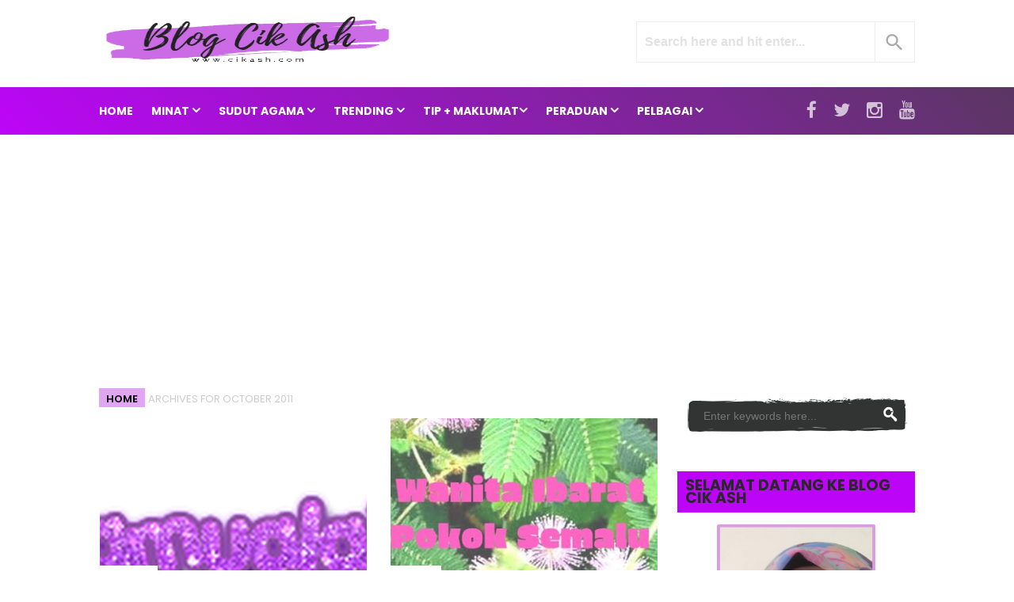

--- FILE ---
content_type: text/html; charset=UTF-8
request_url: https://www.cikash.com/2011/10/
body_size: 34864
content:
<!DOCTYPE html>
<HTML class='v2' dir='ltr' xmlns='http://www.w3.org/1999/xhtml' xmlns:b='http://www.google.com/2005/gml/b' xmlns:data='http://www.google.com/2005/gml/data' xmlns:expr='http://www.google.com/2005/gml/expr'>
<head>
  <!-- Global site tag (gtag.js) - Google Analytics -->
<script async='async' src='https://www.googletagmanager.com/gtag/js?id=UA-59586625-1'></script>
<script>
  window.dataLayer = window.dataLayer || [];
  function gtag(){dataLayer.push(arguments);}
  gtag('js', new Date());

  gtag('config', 'UA-59586625-1');
  setTimeout("ga('send','event','Profitable Engagement','time on page more than 3 minutes')",180000);
</script>
<meta charset='utf-8'/>
<meta content='width=device-width,initial-scale=1.0,minimum-scale=1.0,maximum-scale=1.0' name='viewport'/>
<meta content='text/html; charset=UTF-8' http-equiv='Content-Type'/>
<!-- SEO Title Tag -->
<title>Archive for October 2011</title>
<meta content='noindex' name='robots'/>
<!-- SEO Meta Tag -->
<meta content='Blog ini berkongsi mengenai masakan,review,lifestyle dan personal' name='description'/>
<meta content='October 2011, Blog Cik Ash : October 2011, Blog Cik Ash ' name='keywords'/>
<meta content='Blog Cik Ash ' property='og:title'/>
<meta content='https://www.cikash.com/2011/10/' property='og:url'/>
<meta content='Blog ini berkongsi mengenai masakan,review,lifestyle dan personal' property='og:description'/>
<meta content='Blog Cik Ash ' property='og:site_name'/>
<link href='https://www.blogger.com/openid-server.g' rel='openid.server'/>
<link href='https://www.cikash.com/' rel='openid.delegate'/>
<link href='https://www.cikash.com/2011/10/' rel='canonical'/>
<link href='https://www.cikash.com/2011/10/' hreflang='x-default' rel='alternate'/>
<link href='/favicon.ico' rel='icon' type='image/x-icon'/>
<!-- Additional meta tag -->
<meta content='XXXXX' name='google-site-verification'/>
<meta content='XXXXX' name='msvalidate.01'/>
<meta content='XXXXX' name='yandex-verification'/>
<link href='https://plus.google.com/XXXXX/posts' rel='publisher'/>
<link href='https://plus.google.com/XXXXX/about' rel='author'/>
<link href='https://plus.google.com/XXXXX' rel='me'/>
<meta content='general' name='rating'/>
<meta content='Indonesia' name='language'/>
<meta content='Indonesia' name='geo.placename'/>
<meta content='id' name='geo.country'/>
<meta content='id_ID' property='og:locale'/>
<meta content='ms_MY' property='og:locale:alternate'/>
<meta content='en_US' property='og:locale:alternate'/>
<meta content='website' property='og:type'/>
<meta content='FACEBOOK_APP_ID' property='fb:app_id'/>
<meta content='FACEBOOK_PROFILE_ID' property='fb:admins'/>
<meta content='FACEBOOK_FANPAGE_ID' property='fb:pages'/>
<meta content='https://blogger.googleusercontent.com/img/b/R29vZ2xl/AVvXsEiQqxdOAntQzIUoInJbrgWJv_1UBLXpa7aGq7whcdG9yxQIlSh7VW40dO1H9Ddo8a4TAeEt9eFenf2JuguF2NcChKgS_XAmLYRTadV7C5faS7sKszWWJlWKbxBtV7mrdZZGDlqTWKwyBOw/s1600/capture-20180129-171738.png' property='og:image'/>
<meta content='Blog Cik Ash ' property='og:image:alt'/>
<meta content='Blog Cik Ash ' name='twitter:site'/>
<meta content='summary_large_image' name='twitter:card'/>
<meta content='TWITTER_USER_NAME' name='twitter:creator'/>
<script type='application/ld+json'>{ "@context": "http://schema.org", "@type": "WebSite", "@id": "#website", "url": "https://www.cikash.com/", "potentialAction": { "@type": "SearchAction", "target": "https://www.cikash.com/search?q={search_term}", "query-input": "required name=search_term" } }</script>
<link href='https://www.cikash.com/feeds/posts/default' rel='alternate' title='Blog Cik Ash  - Atom' type='application/atom+xml'/>
<link href='https://www.cikash.com/feeds/posts/default?alt=rss' rel='alternate' title='Blog Cik Ash  - RSS' type='application/rss+xml'/>
<link href='https://www.blogger.com/feeds/2946386740086236106/posts/default' rel='alternate' title='Blog Cik Ash  - Atom' type='application/atom+xml'/>
<meta content='#df0634' name='msapplication-navbutton-color'/>
<meta content='#df0634' name='apple-mobile-web-app-status-bar-style'/>
<meta content='#df0634' name='theme-color'/>
 <style type="text/css">
<!-- /*<style id='page-skin-1' type='text/css'><!--
/*
Name              : Viralisme Theme
Version           : 2.8
Designer          : Bung Frangki
Published         : www.themeindie.com
Theme Published   : 12 Dec 2016
Theme Update      : 16 Mar 2018
License           : This free Blogger template is licensed under the Creative Commons Attribution 4.0 License, which permits both personal and commercial use.
*/
#header-wrapper{position:relative;display:block}
#header-left {float:left;width:300px}
#header-right {float:right;width:570px}
#wrapper {width:900px;margin:0 auto;padding:0}
#ads-wrapper,#footer-wrapper{position:relative;display:block}
#main-wrapper {width:570px;float:left}
#sidebar-wrapper {float:right;width:300px}
#footer_right{width:600px;position:relative;display:block;overflow:hidden}
#footer1{width:290px;float:left}
#footer2{width:290px;float:right}
ul,ol{list-style:none}
.quickedit {display:none !important;width:0;height:0}

--></style>
<style type='text/css'>
/* Style CSS Reset */
html,body,div,span,applet,object,iframe,h1,h2,h3,h4,h5,h6,p,blockquote,pre,a,abbr,acronym,address,big,cite,code,del,dfn,em,img,ins,kbd,q,s,samp,small,strike,strong,sub,sup,tt,var,u,i,center,dl,dt,dd,ol,ul,li,fieldset,form,label,legend,table,caption,tbody,tfoot,thead,tr,th,td,article,aside,canvas,details,embed,figure,figcaption,footer,header,hgroup,menu,nav,output,ruby,section,summary,time,mark,audio,video,adnav,adheader{margin:0;padding:0;border:0;font-size:100%;font:inherit;vertical-align:baseline;}
/* CSS for HTML5 */
article,aside,details,figcaption,figure,footer,header,hgroup,menu,nav,section,adnav,adheader{display:block;}*{margin:0;padding:0;}html{display:block;}blockquote,q{quotes:none;}blockquote:before,blockquote:after,q:before,q:after{background:transparent;}table{border-collapse:collapse;border-spacing:0;}
/* Body */
body{background:#fff;font-family: 'Open Sans', serif;font-size: 14px;color: #555;line-height:1.6em;margin: 0;text-decoration:none;}
a,a:link,a:visited,a:active {color:#f80538;text-decoration:none;}a:hover{color:#000 }
.left{float:left}.right{float:right}.clear{clear:both}
.icons {width:28px;height:35px}
h2.date-header{display:none}
#sidebar-wrapper h2,.PopularPosts ul,.meta_post,.breadcrumbs,#featured_more,#footer-wrapper,#fitured,.viral-menu,#comments,.FeaturedPost h3,.post h2,.post h1,.item .don-share .don-share-total .don-count,.item .don-btn,.related-post,#blog-pager,.blog-pager,#navi-post .nexprev,.subs,#ads1_here h2,#ads2_here h2,.post-label a.post-body h2, .post-body h3,.post-body h4,.post-body h5,.post-body h6{font-family: "Poppins", "Arial", sans-serif;}
/* Header wrapper */
#wrapper {background:#fff;position:relative;width:100%;overflow:hidden;margin:0 auto;padding:0}
#header-wrapper{margin:15px auto;padding:0;word-wrap: break-word;position:relative;overflow:hidden;height:80px;}
#header-left{padding:0;margin:0 auto;width:100%;max-width:49%;float:left}
#header-right{padding:0; margin:0 auto; width:100%;max-width:49%;float:right;text-align:right;position:absolute;right:0;top:12px}
#header{position:absolute;left:-999999;top:-9999;height:0;width:0;z-index:-1}
#content-wrapper{width:100%;position:relative;display:block;
max-width:1030px;margin: 0 auto;padding:0;word-wrap: break-word;-moz-box-sizing:border-box;-webkit-box-sizing:border-box;box-sizing:border-box;}
#content2-wrapper{position:relative;display:block;overflow:hidden}
.limit-wrapper{width:100%;max-width:1030px;margin: 0 auto;padding:0;position:relative;overflow:hidden}
.post-thumbnail:hover a.showmore,.post:hover a.showmore{display:block;opacity:1;bottom:41%;transition:all .2s ease-in-out}
/* Advertisement wrapper */
#ads-wrapper{background:#fff;margin:0 auto;padding:0;width:auto;max-width:100%;-moz-box-sizing:border-box;-webkit-box-sizing:border-box;box-sizing:border-box;;height:auto;list-style:none;text-align:center;}
#ads2-wrapper{border-bottom:none}
#ads1{display:block;float:none;width:100%;padding:0;max-width:728px;text-align:center;margin:auto}
#ads1 .widget-content{margin:0 auto;padding:20px 0 0;list-style:none}
#ads-wrapper,#ads1 img{max-width:100%;height:auto;text-align:center;display:block}
.ads_home{text-align:center;max-width:100%;display:inline-block;overflow:hidden;margin:auto}
.ads_home img{max-width:100%;height:auto;display:block;text-align:center;margin:auto;}
.ads_title{padding:0;margin:0 0 5px;display:block}
#ads1_here,#ads2_here{display:block;overflow:hidden;padding:15px 0;margin:auto;text-align:center;width:100%;float:none}
#ads1_here h2,#ads2_here h2{padding:0;margin:0 0 5px;display:block;text-align:center;font-size:#555;font-size:13px;font-weight:300}
#ads1_here .widget-content,#ads2_here .widget-content{margin:auto;text-align:center;max-width:100%;display:block;overflow:hidden;padding:0;list-style:none}
#ads1_here .widget-content img,#ads2_here .widget-content img{max-width:100%;height:auto;margin:auto;display:block;text-align:center}
/* Search wrapper */
#search_boxs {position:relative;display:inline-block}
#search_boxs #searchs {background:#fff;float:right;top:0;right:50px;position:absolute;border:1px solid #eee;}
#search_boxs #searchs #search_texts{color:#e2e2e2;width:300px;padding:0px 10px;font-size:16px;height:50px;margin-right:0;outline:none;float:right;top:0;font-weight:700;box-sizing:border-box;transition:all .15s;background:none;border:none}
#search_boxs #searchs #search_texts:focus{color:#f80538}
.icon-src{fill:#aaa;padding:8px 0 0}
#search_boxs .search_buttons{color:#eee;height:50px;text-align:center;
line-height:50px;display:block;cursor:pointer;border:1px solid #eee;display:inline-block;width:50px}
#search_boxs .search_buttons.active,#search_boxs .search_buttons:hover{opacity:0.9;}
/* Menu Wrapper */
.menu-wrapper{width:100%;padding:0;margin:0 auto;font-size:100%;font-weight:700;max-width:1030px}
.viral-menu{margin:0 auto;padding:0;background: -webkit-linear-gradient(45deg, #BC05F8, #5A3762);background:linear-gradient(45deg, #BC05F8, #5A3762);}
.viral-menu ul{margin:0 auto;padding:0;width:calc(100% - 215px);float:left;height:60px;position:relative;}
.viral-menu ul li{list-style:none;display:inline-block;transition:all 400ms ease-in-out;text-transform:uppercase}
.viral-menu ul li a:hover{color:#eee}
.viral-menu ul li a{color:#fff ;padding:0;margin-right:20px;height:60px;line-height:60px;display:inline-block;text-decoration:none}
.viral-menu ul li a i{font-size:17px;font-weight:700}
.viral-menu ul li a img{vertical-align:middle!important;}
.viral-menu ul ul {list-style:none;opacity:0;position:absolute;top:100%;visibility:hidden;width:190px;z-index:0;overflow:hidden;transition:all .3s ease-out;box-shadow:0 0 3px rgba(0,0,0,.16),0 3px 7px rgba(0,0,0,.1);height:auto}
.viral-menu ul li:hover ul {display:block;margin-top:0;opacity:1;z-index:99999;top:100%;visibility:visible}
.viral-menu ul ul li a {background:#BC05F8;color:#fff;float:none;display:inline-block;padding:15px 12px;text-align:left;width:190px;height:auto;line-height:1.2em}
.viral-menu ul ul li a:hover {background:#000;color:#fff!important}
.viral-menu ul.viral_social{width:100%;max-width:215px;float:right;text-align:right;display:inline-block;overflow:hidden}
.viral-menu ul.viral_social li a i{font-weight:normal;font-size:23px!important}
.viral-menu ul.viral_social li a{margin:0 0 0 18px;color:rgba(255,255,255,0.7);line-height:65px}
.viral-menu ul.viral_social li a:hover{color:rgba(255,255,255,1)}
#show-menu,#close-menu{transition:all .3s ease-in;display:none}
/* Main wrapper */
#main-wrapper {background:#fff;float:left;padding:20px 0 0;margin:0 auto;word-wrap: break-word;overflow: hidden;width:calc(100% - 325px);}
/* Reset post */
.post-body {margin:0 auto;line-height: 1.5em;padding:0}
.post h1 a,.post h1 a:hover {color:#3b7dc1}
.post-body a.img,.post-body .separator a {margin-left:0!important;margin-right:0!important;}
.mobile h1,.mobile h2 {margin:0 0 10px !important}.updated{text-decoration:none !important}
/* bullet dan nummber */
.post-body ul {margin: 5px 0 5px 10px;padding: 0 0 0 15px;list-style-type: inherit;}
.post-body ol {margin: 5px 0 5px 10px;padding: 0 0 0 15px;list-style-type: decimal;}
.resource{padding:0;color: #66798a;font: normal normal 11px/normal Tahoma,Verdana,Arial,Sans-Serif;width:auto}
/* more css */
.separator{float:none;max-width:100%; height: auto; width: auto; padding:0;margin:0 auto;text-align:center !important;overflow:hidden;display:block}
table img, .separator img, .separator a img{max-width:100% !important; height: auto;width:auto !important;margin:0 auto; padding:0;text-align:center !important;display:block}
::selection {background:#f80538;text-shadow:none;color:#fff!important}
.post-body ::selection {background:#f80538;color:#fff!important}
/* Meta post author */
.meta_post{position:relative;padding:0;margin:10px 0;color:#999;line-height:1.4em}
.author a:hover, .clock a:hover{color:#f80538}
.author,.clock{display:block;font-size:13px!important}
.author a{color:#111}
.clock a{color:#999}
/* Sidebar wrapper */
#sidebar-wrapper {width:100%;max-width: 300px;float: right;margin:30px auto 0;display:block;word-wrap: break-word;list-style:none;overflow:hidden}
#sidebarright{width:100%;display:block;overflow:hidden;position:relative}
#sidebar-wrapper h2 {font-size: 19px;line-height: 16px;text-decoration: none;display: inline-block; padding: 10px 10px 10px 10px; margin:15px auto 15px; position: relative;color: #292828;font-weight: 700;letter-spacing: normal;text-transform: uppercase; background-color:#BC05F8;}
#sidebar-wrapper h2:after {display: block;width: 8888px;height: 0;border-bottom:1px solid;position: absolute;left: 100%;right: auto;top: 50%;content: "";opacity: 0.12;}
#sidebar1, #sidebar2, #sidebar3, #sidebar4, #sidebar5{margin:0 auto;padding:auto}
#sidebar1 .widget-content,#sidebar2 .widget-content,#sidebar3 .widget-content,#sidebar4 .widget-content,#sidebar5 .widget-content{margin:0 auto 30px;padding:0}
 #ContactForm1{display:none}
/* CSS label */
.widget-content.cloud-label-widget-content {display:inline-block;width:100%;}
.widget-content.list-label-widget-content {padding:0;}
.widget-content.cloud-label-widget-content {display:inline-block;}
.label-size-1,.label-size-2,.label-size-3,.label-size-4,.label-size-5 {font-size:100%;opacity:1}
.cloud-label-widget-content{text-align:left;padding:0}
.label-count {white-space:nowrap;display:inline-block;}
.Label ul {list-style:none !important;margin:0;padding:0;width:100%}
.Label li{position:relative;color:#222;padding:0;margin:0 0 10px;text-align:left;max-width:100%;transition:all .3s ease-out;overflow:hidden}
.Label li a{padding:0;display:inline-block;line-height:1.2em !important;color:#444;text-decoration:none;transition:all .3s ease-out;font-weight:normal !important}
.Label li:last-child{padding:0}
.Label li a:hover {color:#f80538 !important}
.Label li span{display:inline-block;float:right}
.label-size{position:relative;display:block;float:left;margin:0;font-size:13px;transition:all 0.3s;}
.label-size{position:relative;display:block;float:left;margin:0 4px 4px 0;font-size:13px;transition:all 0.3s;}
.label-size a{background:#fff;background-image:linear-gradient(to bottom,rgba(255,255,255,1)0,rgba(250,250,250,1)70%,rgba(246,246,246,1)99%,rgba(246,246,246,1)100%);display:inline-block;color:#444;padding:5px 8px;font-weight:normal !important;border:1px solid #e3e3e3;background-repeat:repeat-y;background-size:100% 90px;background-position:0 -30px;transition:all .3s}
.label-count{opacity:0;visibility:hidden;font-size:85%;display:inline-block;position:absolute;top:-10px;right:-10px;background:#f80538;color:#fff;white-space:nowrap;padding:0;width:22px;height:22px;line-height:22px;border-radius:100%;text-align:center;z-index:1;transition:all .3s}
.label-size:hover .label-count{opacity:1;visibility:visible;top:-5px}
.label-size a:hover{color:#444;background-image:linear-gradient(to bottom,rgba(255,255,255,1)0,rgba(250,250,250,1)18%,rgba(255,255,255,1)99%,rgba(255,255,255,1)100%);background-position:0 0}
/* Popular Post */
.PopularPosts ul{list-style:none;margin:0 auto;padding:0;}
.PopularPosts li,.PopularPosts li img,.PopularPosts li a,.PopularPosts li a img {margin:0;padding:0;list-style:none;border:none;background:none;outline:none;}
.PopularPosts ul li {margin:0 0 10px;padding:0;position:relative;line-height:1.4em!important;list-style:none;text-align:left!important;font-size:15px !important;}
.PopularPosts ul li a:hover {color:#f80538!important}
.PopularPosts li a{color:#000 !important;font-weight:500 !important;list-style:none}
.PopularPosts .item-thumbnail {display: flex;align-items: center;justify-content: center;width:72px;height:72px;margin:0 20px 15px 0;overflow:hidden;float:left;border-radius:4px;}
.PopularPosts ul li img {width:auto;height:72px;transition:all .3s ease-in-out;border-radius:4px;overflow:hidden;display:block}
.PopularPosts .item-snippet{display:none}
.PopularPosts .item-title {padding:0 0 5px}
.PopularPosts .widget-content ul li:before{color: #fff;counter-increment: count;content: counter(count);position: absolute;left:57px;text-align: center;top:20px;z-index: 51;transition: all .4s;height:25px;min-width:25px;font-size: 14px;line-height:25px;background:#990CC8;font-weight:600;border-radius:99em;border:2px solid #fff;text-align: center;padding:0;overflow:hidden;}
.PopularPosts ul{counter-reset:count;}
/* Featured post Default */
.FeaturedPost{clear:both;margin:0 auto 30px;padding:0;list-style:none;}
.FeaturedPost h3{font-weight:600 !important;font-size:19px !important;list-style:none;line-height:1.1em!important;margin:0 0 5px}
.FeaturedPost h3 a{color:#444}
.FeaturedPost img{width:100%;height:auto;margin:15px 0 0}
.FeaturedPost .post-summary{line-height:1.2em!important;font-size:13px;color:#555}
  /* Css Breadcrumbs */
.breadcrumbs {font-size:13px;overflow:hidden;padding:0;margin:0 auto 7px;position:relative;color:#ccc;text-transform:uppercase;overflow:hidden;display:block}
.breadcrumbs a {clear:both;list-style:none;line-height:1.4em;color:#000;background:#e6e6e6;font-weight:600;margin:0 4px 7px 0;padding:5px 9px 1px!important;display:inline-block}
.breadcrumbs span a {color:#000;background:#E0A6F3;}
.breadcrumbs > span:last-child {width:0;color:#ccc}
.breadcrumbs span a:hover {color:#fff;background:#f80538}
.breadcrumbs a:hover {color:#fff;background:#f80538}
/* Featured more */
#featured_more .more_title,#featured_more h2{font-size: 24px;display: inline-block;padding:0;margin:20px auto 15px;color: #000;font-weight:600;text-transform: uppercase;}
#featured_more #fitured{overflow:hidden;margin:0 auto}
#featured_more h2{color:#f80538}
#featured_more #fitured ul,#featured_more #fitured li{clear:both;padding:0;margin:0;list-style:none;position:relative;height:auto!important}
#featured_more #fitured li {clear:both;background:none;padding:0; position:relative!important;margin:0 0 20px; display:block!important; width:100%!important; height:180px!important;left:auto!important;top:auto!important;right:auto!important;text-align:left!important;display:block!important;overflow:hidden}
#featured_more #fitured img{z-index:10;width:320px!important;height:auto;float:left!important;margin-right:20px!important;display:block}
#featured_more #fitured h4{position:relative!important;bottom:auto;left:auto;display:block;padding:20px 15px 0 0!important;margin:0!important;font-size:23px;line-height:1.2em!important;color:#000;font-weight:600!important;overflow:hidden;text-overflow:ellipsis;display:block;display:-webkit-box;-webkit-line-clamp:3;-webkit-box-orient:vertical}
#featured_more #fitured .label_text{line-height:1.4em;position:relative;bottom:auto!important;left:auto!important;width:auto;padding:0;margin:4px 0 0;font-size:13px;color:#aaa;background:none;display:block}
#featured_more #fitured .label_text span{margin:0 4px 0 0!important;padding:0!important}
#featured_more .autname{color:#111;display:block!important;padding:0!important;margin:0!important;}
#featured_more .autname:before{content:"Posted By";font-weight:normal;text-decoration:inherit;color:#aaa;margin-right:7px}
#featured_more .randomnya .overlayx{background:none!important}
#next, #prev,#featured_more .cmnum{display:none!important}
/* footer-wrapper */
#footer-wrapper {background:#F4D5F8;margin:0 auto;padding:20px 0 0;width:100%;color:#777;font-size:13px;}
.credit-wrapper{clear:both;position:relative;margin:0 auto;padding:15px 10px 30px;text-align:center;font-weight:normal;line-height:1.4em}
.credit-wrapper a{color:#000 ;list-style:none}
.credit-wrapper a:hover{color:#f80538}
/* Footer menu */
#footer_menu{margin:0 auto;padding:0;position:relative}
#footer_menu ul{margin:0 auto;padding:0 10px;text-align:center;margin:0 auto}
#footer_menu ul li{display:inline-block;margin:10px 0 5px;letter-spacing:1.5px}
#footer_menu ul li a{display:block;color:#000;padding:0 7px}
#footer_menu ul li a:hover{color:#f80538}
/* CSS Post Table */
table{border-collapse:collapse;border-spacing:0;}
.post-body table td {border:1px solid #e9e9e9;padding:10px;text-align:left;vertical-align:top;}
.post-body table th {border:1px solid #e4373d;padding:10px;text-align:left;vertical-align:top;background:#f80538 !important;color:#fff}
.post-body td, .post-body th{vertical-align:top;text-align:left;font-size:13px;padding:3px 5px;}
.post-body th{background:#fff;font-weight:400;text-transform:uppercase;font-size:14px}
table {max-width:100%;width:100%;margin:1.5em auto;}
table.section-columns td.first.columns-cell{border-left:none}
table.section-columns{border:none;table-layout:fixed;width:100%;position:relative}
table.columns-2 td.columns-cell{width:50%}
table.columns-3 td.columns-cell{width:50%}
table.columns-4 td.columns-cell{width:30%}
table.section-columns td.columns-cell{vertical-align:top}
table.tr-caption-container{padding:4px;margin-bottom:.5em}
td.tr-caption{font-size:80%}
.post-body td img, .post-body th img {list-style:none;max-width:100%;height:auto;padding:0 !important;margin:0 !important}
.post-body table.tr-caption-container img, .post-body table.tr-caption-container img, .post-body img {list-style:none;max-width:100%;height:auto;padding:0 !important;margin:0 auto!important;display:block;text-align:center}
.post-body img {max-width:100% !important;height:auto !important;margin:auto;display:block;text-align:center}
.post-body table.tr-caption-container td {border:none;padding:0 !important;margin:0 auto!important}
.post-body table caption{max-width:100%;height:auto;border:none !important;padding:0 !important;margin:auto;text-align:center}
/* Status msg if click label */
.status-msg-body{padding:10px 0 ; display:none}
.status-msg-wrap{display:none; font-size:14px; margin-left:1px;  width:100%; color:#666;  }
.status-msg-wrap a{color:orange !important;  }
.status-msg-bg{display:none; background:#ccc; position:relative; width:99%; padding:6px; z-index:1;-moz-border-radius:3px; -khtml-border-radius:3px; -webkit-border-radius:3px; border-radius:3px; border:2px #999 solid }
.status-msg-border{display:none; border:0; position:relative; width:99%}
/* Responsive */
@media screen and (max-width:1024px){
.logo{margin-left:10px;}
#header-right{margin-right:10px}
#content-wrapper{padding:0 10px}
.viral-menu li.homex{margin-left:10px}
.viral-menu ul.viral_social{margin-right:10px;position:absolute;top:0;right:0}
#ads-wrapper{padding:0 10px}
}
@media screen and (max-width:880px){
#main-wrapper,#sidebar-wrapper{max-width:100%;width:100%;float:none;margin:auto;padding:0;position:relative}
#header-left{max-width:100%;float:none;text-align:center;margin:auto;display:block;overflow:hidden}
#header-right{right:0;z-index:999;width:60px}
.logo{margin:auto;text-align:center}
#featured_slide,#search_boxs #searchs{display:none}
#search_boxs #searchs {background:#fff;float:right;top:0;right:0;position:absolute;border:1px solid #e2e2e2;}
#search_boxs #searchs #search_texts{color:#e2e2e2;100%;max-width:300px;padding:0px 55px 0 15px;height:48px;margin-right:0;outline:none;float:right;top:0;}
#ads-wrapper .widget-content{padding:0 0 20px}
#search_boxs #searchs{border-radius:99em}
#featured_more #fitured h4{padding:20px 0 0!important;}
#sidebar1 .widget-content,#sidebar2 .widget-content,#sidebar3 .widget-content,#sidebar4 .widget-content,#sidebar5 .widget-content{text-align:center}
/* Menu mobile - tablet - smartphone */
#show-menu,#close-menu{position:absolute;top:30px;left:10px}
#show-menu a:hover,#close-menu a:hover{}
#show-menu{display:block;z-index:3;}
.icon-src,.icon-menu{fill:#333;padding:5px 0 0}
.icon-src{padding:10px 0 0}
.icon-src:hover,.icon-menu:hover{fill:#f80538}
#show-menu,#close-menu,#search_boxs .search_buttons{height:50px;line-height:50px;width:50px;overflow:hidden;text-align:center!important;float:left;font-size:20px;font-weight:700;border-radius:99em;border:none!important;background-color:none}
#mobile-menu-show{display:none;}
#close-menu{display:none}
.viral-menu{background: -webkit-linear-gradient(180deg, #BC05F8, #543762);background:linear-gradient(180deg, #BC05F8, #543762);height:auto}
.viral-menu ul{margin:0 auto;padding:0;height:auto;width:100%;float:none;display:block}
.viral-menu ul li{list-style:none;display:block;width:100%;transition:all 400ms ease-in-out;border-bottom:1px solid rgba(255,255,255,0.18);position:relative;text-transform:uppercase}
.viral-menu ul li a{color:#fff ;padding:0;height:50px;line-height:50px;display:block;text-align:center;width:100%;text-decoration:none}
.viral-menu ul li a i{font-size:18px;font-weight:normal}
.viral-menu ul li a img{vertical-align:middle!important;}
.viral-menu ul ul {display:none;list-style:none;position:relative;top:100%;width:100%;left:0;right:0;z-index:9999;overflow:hidden}
.viral-menu ul li:hover ul {display:block;background:rgba(224,38,44,.8);position:relative}
.viral-menu ul ul li a {background:rgba(224,38,44,.6);color:#fff !important;float:none;display:block;padding:10px 0;text-align:center;width:100%;}
.viral-menu ul.viral_social{margin:auto;position:relative;top:auto;right:auto;display:block;float:none;text-align:center;max-width:100%}
.viral-menu ul.viral_social  li{width:20%;display:inline-block;float:left;margin:0 0 10px -3px!important;padding:0!important;text-align:center;height:50px;line-height:50px!important;border:none!important}
.viral-menu ul.viral_social li a{margin:0 auto;padding:0!important;margin:auto!important}
/* Popular post custom */
.PopularPosts ul li {margin:0 0 10px;padding:0 0 10px;border-bottom:1px solid #eee;font-size:17px!important}
.PopularPosts ul li:last-child {margin:0;padding:0;border-bottom:0}
.PopularPosts .item-thumbnail {width:76px;height:76px;margin:0 0 0 20px;float:right;}
.PopularPosts ul li img {height:76px;}
.PopularPosts .widget-content ul li:before{left:auto;right:60px;top:22px}
}
@media screen and (max-width:736px){
#featured_more{display:none}
}
@media screen and (max-width:667px){

}
@media screen and (max-width:600px){
#show-menu,#close-menu,#search_boxs .search_buttons{width:40px;}
.icon-src,.icon-menu{height:25px;width:25px}
.icon-src{padding:6px 0 0}
}
@media screen and (max-width:480px){
#header-wrapper{height:42px;margin:10px auto}
#header-left{max-width:55%;overflow:hidden}
.logo img{width:100%;height:auto}
#show-menu,#close-menu{top:10px}
#header-right{top:0}
#search_boxs .search_buttons i{line-height:40px;width: 40px; height: 40px;}
#search_boxs #searchs #search_texts{height:38px}
#show-menu a,#close-menu a{line-height:40px;width: 40px; height: 40px;}
}
@media screen and (max-width:414px){
.PopularPosts ul li {font-size:15px!important}
}
@media screen and (max-width:320px){
.logo{margin:3px auto 0}
#search_boxs #searchs #search_texts{width:244px}
}
@media screen and (max-width:240px){

}
</style>
<style type='text/css'>
.post-outer{margin-left:-4%!important}
.post{position:relative;margin:0 0 0 4%!important;padding:0 0 20px!important;overflow:hidden;display:inline-block;float:left;height:360px;-moz-box-sizing:border-box;-webkit-box-sizing:border-box;box-sizing:border-box;width: calc(50% - 4%);}
.post h2 {margin:0;padding:15px 0 0;font-size:150%;margin:0}
.post h2 a{color:#000; text-decoration:none;font-weight:600 !important;line-height:1.1em}
.post h2 a:hover{color:#f80538 !important}
.post-body{padding:0;margin:0}
.post-snippet{display:none}
.post-thumbnail{background-position:center;padding:0;width:100%;height:210px;margin:auto;position:relative;display:block;overflow:hidden}
.post-thumbnail img{max-width:100%;height:auto;display: flex;align-items:center;}
img.post-thumb{width:100%;height:auto;display:block}
a.showmore{clear:both;padding:0;background:transparent;color:#fff;font-weight:normal;font-size:15px;margin:auto;display:block;text-align:center;position:absolute;bottom:34%;left:0;right:0;width:100%;height:40px;opacity:0;line-height:40px;transition:all .2s ease-in-out}
.post-thumbnail:hover .thumbnail_mode,.post:hover .thumbnail_mode{background:#000;height:100%}
.post-thumbnail:hover .thumbnail_mode img,.post:hover .thumbnail_mode img{opacity:.5}
a.showmore i{height:40px;width:40px;text-align:center;line-height:40px;background:#f80538;border-radius:99em;color:#fff}
.post-label{position:absolute;color:#000;display:inline-block;z-index:999;bottom:0;left:0;}
.post-label a{background:#eaeaea;display:none;color:#000;padding:2px 7px 0;font-size:12px;text-transform:uppercase;font-weight:600!important;list-style:none;}
.post-label a:nth-child(1){background:#fff;color:#888;font-weight:600!important}
.post-label a:hover{background:#f80538;color:#fff}
.post-label a:nth-child(1),.post-label a:nth-child(2){display:inline-block}
/* Page navigation configure */
#blog-pager {margin:20px auto;padding:0!important;text-align:left;font-weight:700;clear:both !important;padding:0;font-size:14px}
a.home-link, #blog-pager-newer-link a, #blog-pager-older-link a {color:#ddd}
#blog-pager-newer-link a {float:left;display:block;}
#blog-pager-older-link a {float:right;display:block;}
a.home-link {display:inline-block;}
#blog-pager-older-link a:hover, #blog-pager-newer-link a:hover, a.home-link:hover {color:#aaa}
.feed-links { clear: both;display:none;}
.displaypageNum a,.showpage a,.pagecurrent {border:1px solid #000;padding: 7px 15px 5px;margin:0 7px 8px 0;color: #000;display: inline-block}
.displaypageNum a:hover,.showpage a:hover,.pagecurrent{background:#F80538;color: #fff;border-color:#F80538}
.showpageOf,.TotalsPage{display:none}
/* Featured by Label or Without Label */
#fitured{overflow:hidden;margin:20px auto 0}
#fitured ul,#fitured li{padding:0;margin:0;list-style:none;position:relative}
#fitured ul{height:365px}
#fitured li{display:none;background:#423131;padding:0;margin-top:0;position:absolute;}
#fitured li:nth-child(1),#fitured li:nth-child(2),#fitured li:nth-child(3){display:block}
#fitured li:nth-child(1){width:63%;height:100%}
#fitured li:nth-child(2){left:63%;width:37.5%;height:50%}
#fitured li:nth-child(3){left:63%;top:50%;width:37.5%;height:50%}
#fitured img{width:100%;height:auto;display: flex;align-items: center;justify-content: center;overflow:hidden}
#fitured h4{position:absolute;bottom:55px;left:15px;display:block;padding:0;margin:0 10px;font-size:27px;line-height:1.2em!important;z-index:3;color:#fff;font-weight:600!important}
#fitured li:nth-child(3) h4,#fitured li:nth-child(2) h4{font-size:19px;;line-height:1.2em!important;font-weight:600!important;color:#fff}
#fitured .label_text{position:absolute;z-index:3;bottom:20px;left:27px;width:auto;padding:3px 10px;margin:0;font-size:13px;color:#fff;background:#f80538}
#fitured .label_text span{margin:0 2px}
.randomnya .overlayx{position: absolute;bottom: 0;padding:0;height:40%;background:rgba(0,0,0,0);background: -webkit-linear-gradient(rgba(0,0,0,0), rgba(0,0,0,0.7));background: -o-linear-gradient(rgba(0,0,0,0), rgba(0,0,0,0.7));background: -moz-linear-gradient(rgba(0,0,0,0), rgba(0,0,0,0.7));background: linear-gradient(rgba(0,0,0,0), rgba(0,0,0,0.7));width: 100%;}
#fitured li:nth-child(1) .autname, #fitured li:nth-child(2) .autname,#fitured li:nth-child(3) .autname,#fitured .cmnum{display:none}
#fitured li{-webkit-transition:all .4s ease-in-out;-moz-transition:all .4s ease-in-out;-o-transition:all .4s ease-in-out;-ms-transition:all .4s ease-in-out;transition:all .4s ease-in-out}
#next, #prev{padding:0;margin:0 auto;height:50px;width:70px;text-align:center;display:inline-block;background:#f80538;color:#fff;font-size:18px;font-weight:600;line-height:50px;position:absolute;left:20px;top:-20px;z-index:10;text-transform:uppercase}
#next{border-right:1px solid #e10030}
#prev{left:91px}
#next:hover, #prev:hover{color:#000}

/* Responsivitation */
@media screen and (max-width:880px){
}
@media screen and (max-width:600px){
.post-outer{margin-left:0!important}
.post{clear:both;width:100%!important;max-width:100%;display:block;float:none;height:auto;position:relative;margin:0 auto!important;padding:0 0 20px!important;}
}
@media screen and (max-width:480px){
.post-thumbnail{height:195px}
#blog-pager {padding:0 10px!important;}
}
@media screen and (max-width:320px){
.post-thumbnail{height:176px}
}
</style>
<script src='https://ajax.googleapis.com/ajax/libs/jquery/1.7.1/jquery.min.js' type='text/javascript'></script>
<script type='text/javascript'>
//<![CDATA[
var _0x7f04=["\x75\x73\x65\x20\x73\x74\x72\x69\x63\x74","\x6C\x69\x6E\x6B","\x63\x72\x65\x61\x74\x65\x45\x6C\x65\x6D\x65\x6E\x74","\x64\x6F\x63\x75\x6D\x65\x6E\x74","\x73\x63\x72\x69\x70\x74","\x67\x65\x74\x45\x6C\x65\x6D\x65\x6E\x74\x73\x42\x79\x54\x61\x67\x4E\x61\x6D\x65","\x72\x65\x6C","\x73\x74\x79\x6C\x65\x73\x68\x65\x65\x74","\x68\x72\x65\x66","\x6D\x65\x64\x69\x61","\x6F\x6E\x6C\x79\x20\x78","\x69\x6E\x73\x65\x72\x74\x42\x65\x66\x6F\x72\x65","\x70\x61\x72\x65\x6E\x74\x4E\x6F\x64\x65","\x61\x6C\x6C","\x2F\x2F\x6D\x61\x78\x63\x64\x6E\x2E\x62\x6F\x6F\x74\x73\x74\x72\x61\x70\x63\x64\x6E\x2E\x63\x6F\x6D\x2F\x66\x6F\x6E\x74\x2D\x61\x77\x65\x73\x6F\x6D\x65\x2F\x34\x2E\x35\x2E\x30\x2F\x63\x73\x73\x2F\x66\x6F\x6E\x74\x2D\x61\x77\x65\x73\x6F\x6D\x65\x2E\x6D\x69\x6E\x2E\x63\x73\x73","\x68\x74\x74\x70\x73\x3A\x2F\x2F\x66\x6F\x6E\x74\x73\x2E\x67\x6F\x6F\x67\x6C\x65\x61\x70\x69\x73\x2E\x63\x6F\x6D\x2F\x63\x73\x73\x3F\x66\x61\x6D\x69\x6C\x79\x3D\x4F\x70\x65\x6E\x2B\x53\x61\x6E\x73\x3A\x34\x30\x30\x2C\x34\x30\x30\x69\x2C\x37\x30\x30\x2C\x37\x30\x30\x69\x7C\x50\x6F\x70\x70\x69\x6E\x73\x3A\x34\x30\x30\x2C\x36\x30\x30\x2C\x37\x30\x30"];function loadCSS(_0xbf44x2,_0xbf44x3,_0xbf44x4){_0x7f04[0];var _0xbf44x5=window[_0x7f04[3]][_0x7f04[2]](_0x7f04[1]);var _0xbf44x6=_0xbf44x3|| window[_0x7f04[3]][_0x7f04[5]](_0x7f04[4])[0];_0xbf44x5[_0x7f04[6]]= _0x7f04[7];_0xbf44x5[_0x7f04[8]]= _0xbf44x2;_0xbf44x5[_0x7f04[9]]= _0x7f04[10];_0xbf44x6[_0x7f04[12]][_0x7f04[11]](_0xbf44x5,_0xbf44x6);setTimeout(function(){_0xbf44x5[_0x7f04[9]]= _0xbf44x4|| _0x7f04[13]})}loadCSS(_0x7f04[14]);loadCSS(_0x7f04[15])
//]]>
</script>
<script type='text/javascript'>
//<![CDATA[
var _0xdcc5=["","\x23\x72\x61\x6E\x64\x6F\x6D\x70\x6F\x73\x74","\x6C\x6F\x61\x64\x69\x6E\x67\x78\x78","\x68\x74\x74\x70\x73\x3A\x2F\x2F\x31\x2E\x62\x70\x2E\x62\x6C\x6F\x67\x73\x70\x6F\x74\x2E\x63\x6F\x6D\x2F\x2D\x5F\x4A\x39\x49\x6F\x67\x61\x65\x68\x78\x41\x2F\x56\x59\x6B\x52\x6C\x41\x2D\x78\x76\x71\x49\x2F\x41\x41\x41\x41\x41\x41\x41\x41\x45\x6D\x77\x2F\x43\x46\x38\x52\x4F\x54\x79\x58\x4F\x65\x30\x2F\x73\x31\x36\x30\x30\x2F\x6E\x6F\x5F\x69\x6D\x61\x67\x65\x73\x2E\x70\x6E\x67","\x4A\x61\x6E","\x46\x65\x62","\x4D\x61\x72","\x41\x70\x72","\x4D\x61\x79","\x4A\x75\x6E","\x4A\x75\x6C","\x41\x75\x67","\x53\x65\x70","\x4F\x63\x74","\x4E\x6F\x76","\x44\x65\x63","\x65\x78\x74\x65\x6E\x64","\x69\x64\x63\x6F\x6E\x74\x61\x69\x6E\x74","\x62\x6C\x6F\x67\x55\x52\x4C","\x4D\x61\x78\x50\x6F\x73\x74","\x70\x72\x6F\x74\x6F\x63\x6F\x6C","\x6C\x6F\x63\x61\x74\x69\x6F\x6E","\x2F\x2F","\x68\x6F\x73\x74","\x6C\x6F\x61\x64\x69\x6E\x67\x43\x6C\x61\x73\x73","\x61\x64\x64\x43\x6C\x61\x73\x73","\x3C\x64\x69\x76\x20\x69\x64\x3D\x22\x62\x75\x74\x74\x6F\x6E\x73\x22\x3E\x3C\x61\x20\x68\x72\x65\x66\x3D\x22\x23\x22\x20\x69\x64\x3D\x22\x70\x72\x65\x76\x22\x3E\x70\x72\x65\x76\x3C\x2F\x61\x3E\x3C\x61\x20\x68\x72\x65\x66\x3D\x22\x23\x22\x20\x69\x64\x3D\x22\x6E\x65\x78\x74\x22\x3E\x6E\x65\x78\x74\x3C\x2F\x61\x3E\x3C\x2F\x64\x69\x76\x3E\x3C\x64\x69\x76\x20\x69\x64\x3D\x22\x66\x69\x74\x75\x72\x65\x64\x22\x3E\x3C\x75\x6C\x20\x63\x6C\x61\x73\x73\x3D\x22\x72\x61\x6E\x64\x6F\x6D\x6E\x79\x61\x22\x3E\x3C\x2F\x75\x6C\x3E\x3C\x2F\x64\x69\x76\x3E","\x68\x74\x6D\x6C","\x65\x6E\x74\x72\x79","\x66\x65\x65\x64","\x6C\x65\x6E\x67\x74\x68","\x6C\x69\x6E\x6B","\x72\x65\x6C","\x61\x6C\x74\x65\x72\x6E\x61\x74\x65","\x68\x72\x65\x66","\x72\x65\x70\x6C\x69\x65\x73","\x74\x79\x70\x65","\x74\x65\x78\x74\x2F\x68\x74\x6D\x6C","\x20","\x73\x70\x6C\x69\x74","\x74\x69\x74\x6C\x65","\x6D\x65\x64\x69\x61\x24\x74\x68\x75\x6D\x62\x6E\x61\x69\x6C","\x2F\x73","\x49\x6D\x61\x67\x65\x53\x69\x7A\x65","\x72\x65\x70\x6C\x61\x63\x65","\x75\x72\x6C","\x24\x31","\x70\x42\x6C\x61\x6E\x6B","\x24\x74","\x73\x75\x62\x73\x74\x72\x69\x6E\x67","\x70\x75\x62\x6C\x69\x73\x68\x65\x64","\x6E\x61\x6D\x65","\x61\x75\x74\x68\x6F\x72","\x4D\x6F\x6E\x74\x68\x4E\x61\x6D\x65\x73","\x3C\x6C\x69\x3E\x3C\x61\x20\x68\x72\x65\x66\x3D\x22","\x22\x3E\x3C\x64\x69\x76\x20\x63\x6C\x61\x73\x73\x3D\x22\x6F\x76\x65\x72\x6C\x61\x79\x78\x22\x3E\x3C\x2F\x64\x69\x76\x3E\x3C\x69\x6D\x67\x20\x63\x6C\x61\x73\x73\x3D\x22\x72\x61\x6E\x64\x6F\x6D\x22\x20\x73\x72\x63\x3D\x22","\x22\x2F\x3E\x3C\x68\x34\x3E","\x3C\x2F\x68\x34\x3E\x3C\x2F\x61\x3E\x3C\x64\x69\x76\x20\x63\x6C\x61\x73\x73\x3D\x22\x6C\x61\x62\x65\x6C\x5F\x74\x65\x78\x74\x22\x3E\x3C\x73\x70\x61\x6E\x20\x63\x6C\x61\x73\x73\x3D\x22\x64\x61\x74\x65\x22\x3E\x3C\x73\x70\x61\x6E\x20\x63\x6C\x61\x73\x73\x3D\x22\x64\x64\x22\x3E","\x3C\x2F\x73\x70\x61\x6E\x3E\x3C\x73\x70\x61\x6E\x20\x63\x6C\x61\x73\x73\x3D\x22\x64\x6D\x22\x3E","\x3C\x2F\x73\x70\x61\x6E\x3E\x3C\x73\x70\x61\x6E\x20\x63\x6C\x61\x73\x73\x3D\x22\x64\x79\x22\x3E","\x3C\x2F\x73\x70\x61\x6E\x3E\x3C\x2F\x73\x70\x61\x6E\x3E\x3C\x73\x70\x61\x6E\x20\x63\x6C\x61\x73\x73\x3D\x22\x61\x75\x74\x6E\x61\x6D\x65\x22\x3E","\x3C\x2F\x73\x70\x61\x6E\x3E\x3C\x73\x70\x61\x6E\x20\x63\x6C\x61\x73\x73\x3D\x22\x63\x6D\x6E\x75\x6D\x22\x3E","\x3C\x2F\x73\x70\x61\x6E\x3E\x3C\x2F\x64\x69\x76\x3E\x3C\x2F\x6C\x69\x3E","\x61\x70\x70\x65\x6E\x64","\x75\x6C","\x6F\x70\x65\x6E\x53\x65\x61\x72\x63\x68\x24\x74\x6F\x74\x61\x6C\x52\x65\x73\x75\x6C\x74\x73","\x72\x61\x6E\x64\x6F\x6D","\x63\x65\x69\x6C","\x2F\x2D\x2F","\x74\x61\x67\x4E\x61\x6D\x65","\x52\x61\x6E\x64\x6F\x6D\x70\x6F\x73\x74\x41\x63\x74\x69\x76\x65","\x2F\x66\x65\x65\x64\x73\x2F\x70\x6F\x73\x74\x73\x2F\x64\x65\x66\x61\x75\x6C\x74","\x3F\x73\x74\x61\x72\x74\x2D\x69\x6E\x64\x65\x78\x3D","\x26\x6D\x61\x78\x2D\x72\x65\x73\x75\x6C\x74\x73\x3D\x31\x26\x6F\x72\x64\x65\x72\x62\x79\x3D\x70\x75\x62\x6C\x69\x73\x68\x65\x64\x26\x61\x6C\x74\x3D\x6A\x73\x6F\x6E\x2D\x69\x6E\x2D\x73\x63\x72\x69\x70\x74","\x6A\x73\x6F\x6E\x70","\x61\x6A\x61\x78","\x3F\x6D\x61\x78\x2D\x72\x65\x73\x75\x6C\x74\x73\x3D","\x26\x6F\x72\x64\x65\x72\x62\x79\x3D\x70\x75\x62\x6C\x69\x73\x68\x65\x64\x26\x61\x6C\x74\x3D\x6A\x73\x6F\x6E\x2D\x69\x6E\x2D\x73\x63\x72\x69\x70\x74","\x2F\x66\x65\x65\x64\x73\x2F\x70\x6F\x73\x74\x73\x2F\x64\x65\x66\x61\x75\x6C\x74\x3F\x6D\x61\x78\x2D\x72\x65\x73\x75\x6C\x74\x73\x3D\x30\x26\x61\x6C\x74\x3D\x6A\x73\x6F\x6E\x2D\x69\x6E\x2D\x73\x63\x72\x69\x70\x74","\x2F\x66\x65\x65\x64\x73\x2F\x70\x6F\x73\x74\x73\x2F\x64\x65\x66\x61\x75\x6C\x74\x2F\x2D\x2F","\x3F\x6D\x61\x78\x2D\x72\x65\x73\x75\x6C\x74\x73\x3D\x30\x26\x61\x6C\x74\x3D\x6A\x73\x6F\x6E\x2D\x69\x6E\x2D\x73\x63\x72\x69\x70\x74","\x6C\x6F\x61\x64","\x72\x6F\x74\x61\x74\x65\x28\x29","\x23\x66\x69\x74\x75\x72\x65\x64\x20\x6C\x69\x3A\x6C\x61\x73\x74","\x62\x65\x66\x6F\x72\x65","\x23\x66\x69\x74\x75\x72\x65\x64\x20\x6C\x69\x3A\x66\x69\x72\x73\x74","\x63\x6C\x69\x63\x6B","\x23\x70\x72\x65\x76","\x61\x66\x74\x65\x72","\x23\x6E\x65\x78\x74","\x68\x6F\x76\x65\x72","\x23\x66\x69\x74\x75\x72\x65\x64","\x72\x65\x6D\x6F\x76\x65\x43\x6C\x61\x73\x73","\x62\x69\x6E\x64","\x72\x65\x61\x64\x79"];function frx_frpost(_0x8c35x2){(function(_0x8c35x3){var _0x8c35x4={blogURL:_0xdcc5[0],MaxPost:7,RandompostActive:true,idcontaint:_0xdcc5[1],ImageSize:600,loadingClass:_0xdcc5[2],pBlank:_0xdcc5[3],MonthNames:[_0xdcc5[4],_0xdcc5[5],_0xdcc5[6],_0xdcc5[7],_0xdcc5[8],_0xdcc5[9],_0xdcc5[10],_0xdcc5[11],_0xdcc5[12],_0xdcc5[13],_0xdcc5[14],_0xdcc5[15]],tagName:false};_0x8c35x4= _0x8c35x3[_0xdcc5[16]]({},_0x8c35x4,_0x8c35x2);var _0x8c35x5=_0x8c35x3(_0x8c35x4[_0xdcc5[17]]);var _0x8c35x6=_0x8c35x4[_0xdcc5[18]];var _0x8c35x7=_0x8c35x4[_0xdcc5[19]]* 600;if(_0x8c35x4[_0xdcc5[18]]=== _0xdcc5[0]){_0x8c35x6= window[_0xdcc5[21]][_0xdcc5[20]]+ _0xdcc5[22]+ window[_0xdcc5[21]][_0xdcc5[23]]};_0x8c35x5[_0xdcc5[27]](_0xdcc5[26])[_0xdcc5[25]](_0x8c35x4[_0xdcc5[24]]);var _0x8c35x8=function(_0x8c35x9){var _0x8c35xa,_0x8c35xb,_0x8c35xc,_0x8c35xd,_0x8c35xe,_0x8c35xf,_0x8c35x10,_0x8c35x11,_0x8c35x12,_0x8c35x13,_0x8c35x14=_0xdcc5[0],_0x8c35x15=_0x8c35x9[_0xdcc5[29]][_0xdcc5[28]];for(var _0x8c35x16=0;_0x8c35x16< _0x8c35x15[_0xdcc5[30]];_0x8c35x16++){for(var _0x8c35x17=0;_0x8c35x17< _0x8c35x15[_0x8c35x16][_0xdcc5[31]][_0xdcc5[30]];_0x8c35x17++){if(_0x8c35x15[_0x8c35x16][_0xdcc5[31]][_0x8c35x17][_0xdcc5[32]]== _0xdcc5[33]){_0x8c35xa= _0x8c35x15[_0x8c35x16][_0xdcc5[31]][_0x8c35x17][_0xdcc5[34]];break}};for(var _0x8c35x18=0;_0x8c35x18< _0x8c35x15[_0x8c35x16][_0xdcc5[31]][_0xdcc5[30]];_0x8c35x18++){if(_0x8c35x15[_0x8c35x16][_0xdcc5[31]][_0x8c35x18][_0xdcc5[32]]== _0xdcc5[35]&& _0x8c35x15[_0x8c35x16][_0xdcc5[31]][_0x8c35x18][_0xdcc5[36]]== _0xdcc5[37]){_0x8c35xc= _0x8c35x15[_0x8c35x16][_0xdcc5[31]][_0x8c35x18][_0xdcc5[40]][_0xdcc5[39]](_0xdcc5[38])[0];break}};if(_0xdcc5[41] in  _0x8c35x15[_0x8c35x16]){_0x8c35xe= _0x8c35x15[_0x8c35x16][_0xdcc5[41]][_0xdcc5[45]][_0xdcc5[44]](/\/s[0-9]+\-c/g,_0xdcc5[42]+ _0x8c35x4[_0xdcc5[43]])}else {_0x8c35xe= _0x8c35x4[_0xdcc5[47]][_0xdcc5[44]](/\/s[0-9]+(\-c|\/)/,_0xdcc5[42]+ _0x8c35x4[_0xdcc5[43]]+ _0xdcc5[46])};_0x8c35xb= _0x8c35x15[_0x8c35x16][_0xdcc5[40]][_0xdcc5[48]];_0x8c35x13= _0x8c35x15[_0x8c35x16][_0xdcc5[50]][_0xdcc5[48]][_0xdcc5[49]](0,10);_0x8c35xd= _0x8c35x15[_0x8c35x16][_0xdcc5[52]][0][_0xdcc5[51]][_0xdcc5[48]];_0x8c35xf= _0x8c35x13[_0xdcc5[49]](0,4);_0x8c35x10= _0x8c35x13[_0xdcc5[49]](5,7);_0x8c35x11= _0x8c35x13[_0xdcc5[49]](8,10);_0x8c35x12= _0x8c35x4[_0xdcc5[53]][parseInt(_0x8c35x10,10)- 1];_0x8c35x14+= _0xdcc5[54]+ _0x8c35xa+ _0xdcc5[55]+ _0x8c35xe+ _0xdcc5[56]+ _0x8c35xb+ _0xdcc5[57]+ _0x8c35x11+ _0xdcc5[58]+ _0x8c35x12+ _0xdcc5[59]+ _0x8c35xf+ _0xdcc5[60]+ _0x8c35xd+ _0xdcc5[61]+ _0x8c35xc+ _0xdcc5[62]};_0x8c35x3(_0xdcc5[64],_0x8c35x5)[_0xdcc5[63]](_0x8c35x14)};var _0x8c35x19=function(_0x8c35xd){Total_Posts_Number= _0x8c35xd[_0xdcc5[29]][_0xdcc5[65]][_0xdcc5[48]];if(Total_Posts_Number<= _0x8c35x4[_0xdcc5[19]]){_0x8c35x4[_0xdcc5[19]]= Total_Posts_Number};var _0x8c35x1a=[];while(_0x8c35x1a[_0xdcc5[30]]< _0x8c35x4[_0xdcc5[19]]){var _0x8c35x16=Math[_0xdcc5[67]](Math[_0xdcc5[66]]()* Total_Posts_Number);var _0x8c35x17=false;for(var _0x8c35x14=0;_0x8c35x14< _0x8c35x1a[_0xdcc5[30]];_0x8c35x14++){if(_0x8c35x1a[_0x8c35x14]== _0x8c35x16){_0x8c35x17= true;break}};if(!_0x8c35x17){_0x8c35x1a[_0x8c35x1a[_0xdcc5[30]]]= _0x8c35x16}};var _0x8c35x18=_0xdcc5[68]+ _0x8c35x4[_0xdcc5[69]];if(_0x8c35x4[_0xdcc5[69]]=== false){_0x8c35x18= _0xdcc5[0]};if(_0x8c35x4[_0xdcc5[70]]=== true){for(var _0x8c35x1b=0;_0x8c35x1b< _0x8c35x4[_0xdcc5[19]];_0x8c35x1b++){_0x8c35x3[_0xdcc5[75]]({url:_0x8c35x6+ _0xdcc5[71]+ _0x8c35x18+ _0xdcc5[72]+ _0x8c35x1a[_0x8c35x1b]+ _0xdcc5[73],success:_0x8c35x8,dataType:_0xdcc5[74],cache:true})}}else {_0x8c35x3[_0xdcc5[75]]({url:_0x8c35x6+ _0xdcc5[71]+ _0x8c35x18+ _0xdcc5[76]+ _0x8c35x4[_0xdcc5[19]]+ _0xdcc5[77],success:_0x8c35x8,dataType:_0xdcc5[74],cache:true})}};var _0x8c35x1c=function(){if(_0x8c35x4[_0xdcc5[69]]=== false){_0x8c35x3[_0xdcc5[75]]({url:_0x8c35x6+ _0xdcc5[78],success:_0x8c35x19,dataType:_0xdcc5[74],cache:true})}else {_0x8c35x3[_0xdcc5[75]]({url:_0x8c35x6+ _0xdcc5[79]+ _0x8c35x4[_0xdcc5[69]]+ _0xdcc5[80],success:_0x8c35x19,dataType:_0xdcc5[74],cache:true})};_0x8c35x3(window)[_0xdcc5[93]](_0xdcc5[81],function(){setTimeout(function(){var _0x8c35xb=5000;var _0x8c35x1b=setInterval(_0xdcc5[82],_0x8c35xb);_0x8c35x3(_0xdcc5[85])[_0xdcc5[84]](_0x8c35x3(_0xdcc5[83]));_0x8c35x3(_0xdcc5[87])[_0xdcc5[86]](function(){_0x8c35x3(_0xdcc5[85])[_0xdcc5[84]](_0x8c35x3(_0xdcc5[83]));return false});_0x8c35x3(_0xdcc5[89])[_0xdcc5[86]](function(){_0x8c35x3(_0xdcc5[83])[_0xdcc5[88]](_0x8c35x3(_0xdcc5[85]));return false});_0x8c35x3(_0xdcc5[91])[_0xdcc5[90]](function(){clearInterval(_0x8c35x1b)},function(){_0x8c35x1b= setInterval(_0xdcc5[82],_0x8c35xb)});function _0x8c35x1a(){_0x8c35x3(_0xdcc5[89])[_0xdcc5[86]]()}_0x8c35x5[_0xdcc5[92]](_0x8c35x4[_0xdcc5[24]])},_0x8c35x7)})};_0x8c35x3(document)[_0xdcc5[94]](_0x8c35x1c)})(jQuery)}
//]]>
</script>
<div id='fb-root'></div>
<script>(function(d, s, id) { var js, fjs = d.getElementsByTagName(s)[0]; if (d.getElementById(id)) return; js = d.createElement(s); js.id = id;js.async=true; js.src = "//connect.facebook.net/en_US/all.js#xfbml=1"; fjs.parentNode.insertBefore(js, fjs); }(document, 'script', 'facebook-jssdk'));</script>
<script type='text/javascript'>
//<![CDATA[
function bung_thumbnail(e,t){var n=400;var r=280;image_tag='<img width="'+n+'" height="'+r+'" src="'+e.replace("/s72-c/","/w"+n+"-h"+r+"-c/")+'" alt="'+t.replace(/"/g,"")+'" title="'+t.replace(/"/g,"")+'"/>';if(t!="")return image_tag;else return""}
//]]>
</script>
<head>
<link href='https://www.blogger.com/static/v1/widgets/2944754296-widget_css_bundle.css' rel='stylesheet' type='text/css'/>
<link href='https://www.blogger.com/dyn-css/authorization.css?targetBlogID=2946386740086236106&amp;zx=1fc1fa50-d85a-4bcd-882b-c02fc74b39c6' media='none' onload='if(media!=&#39;all&#39;)media=&#39;all&#39;' rel='stylesheet'/><noscript><link href='https://www.blogger.com/dyn-css/authorization.css?targetBlogID=2946386740086236106&amp;zx=1fc1fa50-d85a-4bcd-882b-c02fc74b39c6' rel='stylesheet'/></noscript>
<meta name='google-adsense-platform-account' content='ca-host-pub-1556223355139109'/>
<meta name='google-adsense-platform-domain' content='blogspot.com'/>

<!-- data-ad-client=ca-pub-6387699977505170 -->

<link rel="stylesheet" href="https://fonts.googleapis.com/css2?display=swap&family=Architects+Daughter&family=Caveat&family=Pacifico&family=Montserrat&family=Lato&family=Open+Sans&family=Lobster&family=Shadows+Into+Light&family=Dancing+Script&family=Quicksand&family=Calibri"></head>
<body class='loading' itemscope='itemscope' itemtype='http://schema.org/WebPage'>
<div id='fb-root'></div>
<script>
//<![CDATA[
window.fbAsyncInit = function() {
FB.init({
appId : 'YOUR_APPLICATION_ID',
status : true, // check login status
cookie : true, // enable cookies to allow the server to access the session
xfbml : true // parse XFBML
});
};
(function() {
var e = document.createElement('script');
e.src = document.location.protocol + '//connect.facebook.net/en_US/all.js';
e.async = true;
document.getElementById('fb-root').appendChild(e);
}());
//]]>
</script>
<div>
<div id='wrapper'>
<div id='top-wrapper'>
<!--Header Wrapper-->
<div id='header-wrapper'>
<div class='limit-wrapper' id='limit-wrapper'>
<div id='header-left'>
<header itemprop='mainEntity' itemscope='itemscope' itemtype='http://schema.org/WPHeader'>
<div class='header section' id='header'><div class='widget Header' data-version='1' id='Header1'>
<div id='header-inner'>
Blog Cik Ash 
<div class='descriptionwrapper'>
<p class='description' itemprop='description'><span>Blog Cik Ash berkongsi kehidupan tentang resepi masakan, review, Drama dan lain-lain</span></p>
</div>
</div>
</div></div>
</header>
<div class='logo'>
<a href='https://www.cikash.com/' title='Blog Cik Ash '><img alt='Blog Cik Ash ' height='80' src='https://blogger.googleusercontent.com/img/b/R29vZ2xl/AVvXsEgqfnWwCdinnE21_0gHm6Xy4LSYx9M2edo4wIeh7HNhziOcMtDa1sjNfAaBg3caTy67VkqB7vlety6Z2A3c-6KPyXmVY-8O9na-bTU-Zv4i2AECzrat2rKHICsqkWs17HrYz0cze8owMdSU/s442/BLOG+CIK+ASH.png' title='Blog Cik Ash ' width='380'/></a>
<div class='clear'></div>
</div>
</div>
<div id='header-right'>
<div id='search_boxs'><form action='/search' id='searchs' method='get'>
<input class='search_texts' id='search_texts' name='q' onblur='if (this.value == &#39;&#39;) {this.value = &#39;Search here and hit enter...&#39;;}' onfocus='if (this.value == &#39;Search here and hit enter...&#39;) {this.value = &#39;&#39;;}' type='text' value='Search here and hit enter...'/></form><div class='search_buttons'><svg class='icons icon-src' viewBox='0 0 24 24'><path d='M9.5,3A6.5,6.5 0 0,1 16,9.5C16,11.11 15.41,12.59 14.44,13.73L14.71,14H15.5L20.5,19L19,20.5L14,15.5V14.71L13.73,14.44C12.59,15.41 11.11,16 9.5,16A6.5,6.5 0 0,1 3,9.5A6.5,6.5 0 0,1 9.5,3M9.5,5C7,5 5,7 5,9.5C5,12 7,14 9.5,14C12,14 14,12 14,9.5C14,7 12,5 9.5,5Z'></path></svg></div></div>
</div>
</div>
</div>
<!--Navigation Wrapper-->
<nav class='viral-menu' itemscope='itemscope' itemtype='http://schema.org/SiteNavigationElement' role='navigation'>
<div class='menu-wrapper' id='menu-wrapper'>
<div class='show-menu' id='show-menu'><a href='javascript:void(0)' onclick='document.getElementById(&#39;mobile-menu-show&#39;).style.display=&#39;block&#39;;document.getElementById(&#39;close-menu&#39;).style.display=&#39;block&#39;;document.getElementById(&#39;show-menu&#39;).style.display=&#39;none&#39;'><svg class='icons icon-menu' viewBox='0 0 24 24'><path d='M3,6H21V8H3V6M3,11H21V13H3V11M3,16H21V18H3V16Z'></path></svg></a></div>
<div id='close-menu'><a href='javascript:void(0)' onclick='document.getElementById(&#39;mobile-menu-show&#39;).style.display=&#39;none&#39;;document.getElementById(&#39;close-menu&#39;).style.display=&#39;none&#39;;document.getElementById(&#39;show-menu&#39;).style.display=&#39;block&#39;'><svg class='icons icon-menu' viewBox='0 0 24 24'><path d='M3,6H21V8H3V6M3,11H21V13H3V11M3,16H21V18H3V16Z'></path></svg></a></div>
<div class='menu-mobil' id='mobile-menu-show'>
<ul>
<li class='homex'><a href='/' itemprop='url' title='Blog Cik Ash '>Home</a></li>
<li><a href='#' itemprop='url' title=''><span itemprop='name'>MINAT</span>
<i aria-hidden='true' class='fa fa-angle-down'></i></a>
<ul>
<li><a href='https://www.cikash.com/search/label/My%20Diary' itemprop='url' title='My Diary'><span itemprop='name'>My Diary</span></a></li>
<li><a href='https://www.cikash.com/search/label/resepi' itemprop='url' title='Dapur Cik Ash'><span itemprop='name'>Dapur Cik Ash</span></a></li>
<li><a href='https://www.cikash.com/search/label/DIY' itemprop='url' title='Kraf dan DiY'><span itemprop='name'>Kraf dan DiY</span></a></li>
<li><a href='https://www.cikash.com/search/label/Advertorial' itemprop='url' title='Advertorial'><span itemprop='name'>Advertorial</span></a></li>
<li><a href='https://www.cikash.com/search/label/Review' itemprop='url' title='Review'><span itemprop='name'>Review</span></a></li>
</ul>
</li>
<li><a href='#' itemprop='url' title=''><span itemprop='name'>SUDUT AGAMA</span>
<i aria-hidden='true' class='fa fa-angle-down'></i></a>
<ul>
<li><a href='https://www.cikash.com/search/label/Petua%20dan%20Tunjuk%20Ajar' itemprop='url' title='Petua + Tunjuk Ajar'><span itemprop='name'>Petua + Tunjuk Ajar</span></a></li>
<li><a href='https://www.cikash.com/search/label/Renungan%20Bersama' itemprop='url' title='Renungan Bersama'><span itemprop='name'>Renungan Bersama</span></a></li>
<li><a href='https://www.cikash.com/search/label/Wanita' itemprop='url' title='Wanita'><span itemprop='name'>Wanita</span></a></li>
<li><a href='https://www.cikash.com/search/label/Cinta' itemprop='url' title='Cinta'><span itemprop='name'>Cinta</span></a></li>
<li><a href='https://www.cikash.com/search/label/KIsah%20Teladan%20%26%20Agama' itemprop='url' title='Kisah Teladan + Agama'><span itemprop='name'>Kisah Teladan + Agama</span></a></li>
</ul>
</li>
<li><a href='#' itemprop='url' title=''><span itemprop='name'>TRENDING</span>
<i aria-hidden='true' class='fa fa-angle-down'></i></a>
<ul>
<li><a href='https://www.cikash.com/search/label/Infomasi' itemprop='url' title='informasi'><span itemprop='name'>informasi</span></a></li>
<li><a href='https://www.cikash.com/search/label/Artis' itemprop='url' title='cerita artis'><span itemprop='name'>cerita artis</span></a></li>
<li><a href='https://www.cikash.com/search/label/Ost%20Lagu%2FLirik' itemprop='url' title='OST Lagu'><span itemprop='name'>OST Lagu</span></a></li>
<li><a href='https://www.cikash.com/search/label/Drama%2FFilem' itemprop='url' title='Drama + Filem'><span itemprop='name'>Drama + Filem</span></a></li>
<li><a href='https://www.cikash.com/search/label/Anugerah' itemprop='url' title='Anugerah'><span itemprop='name'>Anugerah</span></a></li>
<li><a href='https://www.cikash.com/search/label/Animasi' itemprop='url' title='Animasi'><span itemprop='name'>Animasi</span></a></li>
<li><a href='https://www.cikash.com/search/label/TV%20Show' itemprop='url' title='TV Show'><span itemprop='name'>TV Show</span></a></li>
<li><a href='https://www.cikash.com/search/label/Sukan' itemprop='url' title='Sukan'><span itemprop='name'>Sukan</span></a></li>
<li><a href='https://www.cikash.com/search/label/Website' itemprop='url' title='Website'><span itemprop='name'>Website</span></a></li>
<li><a href='https://www.cikash.com/search/label/Ucapan' itemprop='url' title='Ucapan'><span itemprop='name'>Ucapan</span></a></li>
</ul>
</li>
<li><a href='#' itemprop='url' title=''><span itemprop='name'>TIP + MAKLUMAT</span><i aria-hidden='true' class='fa fa-angle-down'></i></a>
<ul>
<li><a href='https://www.cikash.com/search/label/Tutorial' itemprop='url' title='Tutorial'><span itemprop='name'>Tutorial</span></a></li>
<li><a href='https://www.cikash.com/search/label/Aplikasi' itemprop='url' title='Aplikasi'><span itemprop='name'>Aplikasi</span></a></li>
<li><a href='https://www.cikash.com/search/label/Fakta' itemprop='url' title='Fakta'><span itemprop='name'>Fakta</span></a></li>
<li><a href='https://www.cikash.com/search/label/Kesihatan%20%26%20Tip' itemprop='url' title='Kesihatan'><span itemprop='name'>Kesihatan</span></a></li>
</ul>
</li>
<li><a href='#' itemprop='url' title=''><span itemprop='name'>PERADUAN</span>
<i aria-hidden='true' class='fa fa-angle-down'></i></a>
<ul>
<li><a href='https://www.cikash.com/search/label/Giveaway%20Segmen%20%26%20Contest' itemprop='url' title='Giveaway'><span itemprop='name'>Giveaway</span></a></li>
<li><a href='https://www.cikash.com/search/label/Hadiah%20%26%20Menang' itemprop='url' title='Hadiah + Menang'><span itemprop='name'>Hadiah + Menang</span></a></li>
<li><a href='https://www.cikash.com/search/label/Wordless%20Wednesday' itemprop='url' title='Wordless Wednesday'><span itemprop='name'>Wordless Wednesday</span></a></li>
<li><a href='https://www.cikash.com/search/label/Award%20Blogger' itemprop='url' title='Award Blogger'><span itemprop='name'>Award Blogger</span></a></li>
<li><a href='https://www.cikash.com/search/label/Bloglist%20%26%20Blogwalking' itemprop='url' title='Bloglist'><span itemprop='name'>Bloglist</span></a></li>
</ul>
</li>
<li><a href='#' itemprop='url' title=''><span itemprop='name'>Pelbagai</span>
<i aria-hidden='true' class='fa fa-angle-down'></i></a>
<ul>
<li><a href='https://www.cikash.com/search/label/buat%20duit%20online' itemprop='url' title='Pendapatan'><span itemprop='name'>Pendapatan</span></a></li>
<li><a href='https://www.cikash.com/search/label/Online%20Shopping' itemprop='url' title='Shopping'><span itemprop='name'>Shopping</span></a></li>
<li><a href='https://www.cikash.com/search/label/Ebook' itemprop='url' title='Ebook'><span itemprop='name'>Ebook</span></a></li>
<li><a href='https://www.cikash.com/search/label/pageview' itemprop='url' title='Pageview'><span itemprop='name'>Pageview</span></a></li>
<li><a href='https://www.cikash.com/search/label/saja-saja' itemprop='url' title='Saja-saja'><span itemprop='name'>Saja-saja</span></a></li>
<li><a href='https://www.cikash.com/search/label/kata%20kunci' itemprop='url' title='Kata Kunci'><span itemprop='name'>Kata Kunci</span></a></li>
<li><a href='https://www.cikash.com/search/label/Kad%20raya' itemprop='url' title='Kad Raya'><span itemprop='name'>Kad Raya</span></a></li>
<li><a href='https://www.cikash.com/search/label/Iklan' itemprop='url' title='Iklan'><span itemprop='name'>Iklan</span></a></li>
<li><a href='https://www.cikash.com/search/label/Sejarah' itemprop='url' title='Sejarah'><span itemprop='name'>Sejarah</span></a></li>
<li><a href='https://www.cikash.com/search/label/sample' itemprop='url' title='Sample'><span itemprop='name'>Sample</span></a></li>
</ul>
</li>
</ul>
<ul class='viral_social'>
<li class='social-facebook'><a href='https://www.facebook.com/syasyaekin.alaidid' target='_blank' title='Follow Us on Facebook'><i class='fa fa-facebook'></i></a></li>
<li class='social-twitter'><a href='https://twitter.com/masriesha' target='_blank' title='Follow us on Twitter'><i class='fa fa-twitter'></i></a></li>
<li class='social-instagram'><a href='https://www.instagram.com/masriesha' target='_blank' title='Follow us on Instagram'><i class='fa fa-instagram'></i></a></li>
<li class='social-youtube'><a href='https://www.youtube.com/channel/UCMm032-pSBw2YGMcfrCscvw' target='_blank' title='Subscribe us on Youtube'><i class='fa fa-youtube'></i></a></li>
</ul>
</div>
<div class='clear'></div>
</div>
</nav>
<div class='clear'></div>
</div>
<!--Advertise Wrapper-->
<div id='ads-wrapper'>
<div class='limit-wrapper' id='ads-wrap'>
<div class='ads1 section' id='ads1'><div class='widget HTML' data-version='1' id='HTML200'>
</div><div class='widget AdSense' data-version='1' id='AdSense1'>
<div class='widget-content'>
<script async src="https://pagead2.googlesyndication.com/pagead/js/adsbygoogle.js"></script>
<!-- cikash_ads1_AdSense1_1x1_as -->
<ins class="adsbygoogle"
     style="display:block"
     data-ad-client="ca-pub-6387699977505170"
     data-ad-host="ca-host-pub-1556223355139109"
     data-ad-slot="9850832497"
     data-ad-format="auto"
     data-full-width-responsive="true"></ins>
<script>
(adsbygoogle = window.adsbygoogle || []).push({});
</script>
<div class='clear'></div>
</div>
</div></div>
</div>
</div>
<div id='content-wrapper'>
<div id='content2-wrapper'>
<div itemscope='itemscope' itemtype='http://schema.org/Blog'>
<main id='main-wrapper'>
<!--Main Wrapper-->
<div class='main section' id='main'><div class='widget Blog' data-version='1' id='Blog1'>
<div class='breadcrumbs' id='breadcrumbs'>
<span class='breadhome'><a href='https://www.cikash.com/'>Home</a></span><span>Archives for October 2011</span>
</div>
<div class='blog-posts hfeed'>
<!--Can't find substitution for tag [defaultAdStart]-->

          <div class="date-outer">
        
<h2 class='date-header'><span>Sunday, October 30, 2011</span></h2>

          <div class="date-posts">
        
<div class='post-outer'>
<article class='post hentry' itemscope='itemscope' itemtype='http://schema.org/NewsArticle'>
<meta id='https://www.cikash.com/2011/10/di-mana-nilai-nilai-murni-orang.html' itemType='https://schema.org/WebPage' itemprop='mainEntityOfPage' itemscope='itemscope'/>
<div itemprop='image' itemscope='itemscope' itemtype='https://schema.org/ImageObject'>
<meta content='https://blogger.googleusercontent.com/img/b/R29vZ2xl/AVvXsEiKGA-ZpyPe30mFNoetbeIM8t-8OMXLDlDFfOKZaetEJWn78WfLg9XXqwYcaIL31fGuTxUyn969vJtMt7FVwDIX-C3epIYnkXgdy6FTRsri9NUSHA3qePJ1NqRg9fOXMJrzWH3p1iu8goQ/s1600/ciknurfarah3.png' itemprop='url'/>
<meta content='600' itemprop='width'/>
<meta content='300' itemprop='height'/>
</div>
<div itemprop='publisher' itemscope='itemscope' itemtype='https://schema.org/Organization'>
<div itemprop='logo' itemscope='itemscope' itemtype='https://schema.org/ImageObject'>
<meta content='https://4.bp.blogspot.com/-TdAO9ITF4Eg/VbrrOOo0Y1I/AAAAAAAAFNg/EyxPHy80y7c/s1600/logo2png.png' itemprop='url'/>
<meta content='125' itemprop='width'/>
<meta content='125' itemprop='height'/>
</div>
<meta content='Blog Cik Ash ' itemprop='name'/>
</div>
<a content='https://blogger.googleusercontent.com/img/b/R29vZ2xl/AVvXsEiKGA-ZpyPe30mFNoetbeIM8t-8OMXLDlDFfOKZaetEJWn78WfLg9XXqwYcaIL31fGuTxUyn969vJtMt7FVwDIX-C3epIYnkXgdy6FTRsri9NUSHA3qePJ1NqRg9fOXMJrzWH3p1iu8goQ/s1600/ciknurfarah3.png'></a>
<div class='post-thumbnail'>
<div class='thumbnail_mode'>
<a href='https://www.cikash.com/2011/10/di-mana-nilai-nilai-murni-orang.html' title='Di mana Nilai-Nilai Murni Orang Malaysia'><script type='text/javascript'>
document.write(bung_thumbnail("https://blogger.googleusercontent.com/img/b/R29vZ2xl/AVvXsEiKGA-ZpyPe30mFNoetbeIM8t-8OMXLDlDFfOKZaetEJWn78WfLg9XXqwYcaIL31fGuTxUyn969vJtMt7FVwDIX-C3epIYnkXgdy6FTRsri9NUSHA3qePJ1NqRg9fOXMJrzWH3p1iu8goQ/s72-c/ciknurfarah3.png","Di mana Nilai-Nilai Murni Orang Malaysia"));
</script></a>
</div>
<a class='showmore' href='https://www.cikash.com/2011/10/di-mana-nilai-nilai-murni-orang.html' title='Di mana Nilai-Nilai Murni Orang Malaysia'><i aria-hidden='true' class='fa fa-share'></i></a>
<span class='post-label'><a href='https://www.cikash.com/search/label/saja-saja?&amp;max-results=5' rel='tag nofollow'>saja-saja</a></span>
</div>
<a name='8556215867064358674'></a>
<h2 class='post-title entry-title' itemprop='name headline'>
<a href='https://www.cikash.com/2011/10/di-mana-nilai-nilai-murni-orang.html' itemprop='url' title='Di mana Nilai-Nilai Murni Orang Malaysia'>Di mana Nilai-Nilai Murni Orang Malaysia</a>
</h2>
<div class='post-header' id='post-header'>
<div class='post-header-line-1'>
<div class='meta_post'>
<span class='clock' itemprop='dateModified'><a class='updated' href='https://www.cikash.com/2011/10/di-mana-nilai-nilai-murni-orang.html' rel='bookmark' title='permanent link'><abbr class='updated' itemprop='datePublished' title='2011-10-30T04:39:00+08:00'>October 30, 2011</abbr></a></span>
<span class='post-author vcard' itemprop='author' itemscope='itemscope' itemtype='http://schema.org/Person'>
</span>
</div>
</div></div>
<meta content='Blog ini berkongsi mengenai masakan,review,lifestyle dan personal' itemprop='description'/>
<div class='post-body entry-content' id='post-body-8556215867064358674' itemprop='articleBody'>
<div class='post-snippet'>    selamat pagi... wahhhhhhhhhhhhhhh jam di pc ekin sudah pukul 4.38pagi... ideal nak menulis pasal ni apabila ekin terlihat satu pic dari ...</div>
<div style='clear: both;'></div>
</div>
<div class='post-footer'>
<div class='post-footer-line post-footer-line-2' style='display:none;'></div>
<div class='post-footer-line post-footer-line-3' style='display:none;'></div>
</div>
</article>
</div>

            </div></div>
          

          <div class="date-outer">
        
<h2 class='date-header'><span>Saturday, October 29, 2011</span></h2>

          <div class="date-posts">
        
<div class='post-outer'>
<article class='post hentry' itemscope='itemscope' itemtype='http://schema.org/NewsArticle'>
<meta id='https://www.cikash.com/2011/10/wanita-ibarat-pokok-semalu.html' itemType='https://schema.org/WebPage' itemprop='mainEntityOfPage' itemscope='itemscope'/>
<div itemprop='image' itemscope='itemscope' itemtype='https://schema.org/ImageObject'>
<meta content='https://blogger.googleusercontent.com/img/b/R29vZ2xl/AVvXsEioW-rNQcTaCYMzQWHStUwmFHNrnLF8K751tbIDJbj9BoeWA9gg0D1G6TCLBWBrfcH02Znzd9fl11GjFZF7x967v3rGfmPfxtni1PVFDGAQICw3iYEgDCfaCSaz24IfMgHOFtU0fDujMAxu/s320/Wanita+Ibarat+Pokok+Semalu.jpg' itemprop='url'/>
<meta content='600' itemprop='width'/>
<meta content='300' itemprop='height'/>
</div>
<div itemprop='publisher' itemscope='itemscope' itemtype='https://schema.org/Organization'>
<div itemprop='logo' itemscope='itemscope' itemtype='https://schema.org/ImageObject'>
<meta content='https://4.bp.blogspot.com/-TdAO9ITF4Eg/VbrrOOo0Y1I/AAAAAAAAFNg/EyxPHy80y7c/s1600/logo2png.png' itemprop='url'/>
<meta content='125' itemprop='width'/>
<meta content='125' itemprop='height'/>
</div>
<meta content='Blog Cik Ash ' itemprop='name'/>
</div>
<a content='https://blogger.googleusercontent.com/img/b/R29vZ2xl/AVvXsEioW-rNQcTaCYMzQWHStUwmFHNrnLF8K751tbIDJbj9BoeWA9gg0D1G6TCLBWBrfcH02Znzd9fl11GjFZF7x967v3rGfmPfxtni1PVFDGAQICw3iYEgDCfaCSaz24IfMgHOFtU0fDujMAxu/s320/Wanita+Ibarat+Pokok+Semalu.jpg'></a>
<div class='post-thumbnail'>
<div class='thumbnail_mode'>
<a href='https://www.cikash.com/2011/10/wanita-ibarat-pokok-semalu.html' title='Wanita Ibarat Pokok Semalu'><script type='text/javascript'>
document.write(bung_thumbnail("https://blogger.googleusercontent.com/img/b/R29vZ2xl/AVvXsEioW-rNQcTaCYMzQWHStUwmFHNrnLF8K751tbIDJbj9BoeWA9gg0D1G6TCLBWBrfcH02Znzd9fl11GjFZF7x967v3rGfmPfxtni1PVFDGAQICw3iYEgDCfaCSaz24IfMgHOFtU0fDujMAxu/s72-c/Wanita+Ibarat+Pokok+Semalu.jpg","Wanita Ibarat Pokok Semalu"));
</script></a>
</div>
<a class='showmore' href='https://www.cikash.com/2011/10/wanita-ibarat-pokok-semalu.html' title='Wanita Ibarat Pokok Semalu'><i aria-hidden='true' class='fa fa-share'></i></a>
<span class='post-label'><a href='https://www.cikash.com/search/label/Wanita?&amp;max-results=5' rel='tag nofollow'>Wanita</a></span>
</div>
<a name='5751478393577201794'></a>
<h2 class='post-title entry-title' itemprop='name headline'>
<a href='https://www.cikash.com/2011/10/wanita-ibarat-pokok-semalu.html' itemprop='url' title='Wanita Ibarat Pokok Semalu'>Wanita Ibarat Pokok Semalu</a>
</h2>
<div class='post-header' id='post-header'>
<div class='post-header-line-1'>
<div class='meta_post'>
<span class='clock' itemprop='dateModified'><a class='updated' href='https://www.cikash.com/2011/10/wanita-ibarat-pokok-semalu.html' rel='bookmark' title='permanent link'><abbr class='updated' itemprop='datePublished' title='2011-10-29T10:00:00+08:00'>October 29, 2011</abbr></a></span>
<span class='post-author vcard' itemprop='author' itemscope='itemscope' itemtype='http://schema.org/Person'>
<span class='fn author'>Posted By
<a class='g-profile' href='https://www.blogger.com/profile/06862555626348498410' itemprop='url' rel='author' title='author profile'>
<span itemprop='name'>Cik Ash</span>
</a>
</span>
</span>
</div>
</div></div>
<meta content='Blog ini berkongsi mengenai masakan,review,lifestyle dan personal' itemprop='description'/>
<div class='post-body entry-content' id='post-body-5751478393577201794' itemprop='articleBody'>
<div class='post-snippet'>    Wanita Ibarat Pokok Semalu | Assalamualaikum...Rupanya banyak yang menarik tentang wanita yang Cik Ash baru tahu. Hari ini Cik Ash nak k...</div>
<div style='clear: both;'></div>
</div>
<div class='post-footer'>
<div class='post-footer-line post-footer-line-2' style='display:none;'></div>
<div class='post-footer-line post-footer-line-3' style='display:none;'></div>
</div>
</article>
</div>

            </div></div>
          

          <div class="date-outer">
        
<h2 class='date-header'><span>Friday, October 28, 2011</span></h2>

          <div class="date-posts">
        
<div class='post-outer'>
<article class='post hentry' itemscope='itemscope' itemtype='http://schema.org/NewsArticle'>
<meta id='https://www.cikash.com/2011/10/jom-heboh-kelantan-2011.html' itemType='https://schema.org/WebPage' itemprop='mainEntityOfPage' itemscope='itemscope'/>
<div itemprop='image' itemscope='itemscope' itemtype='https://schema.org/ImageObject'>
<meta content='https://blogger.googleusercontent.com/img/b/R29vZ2xl/AVvXsEj9xT6A3gryzinvz2IaOZdgKdipabmpro5QYaJaPujf9wSw3ZWce9rtGoufj52ihG__7ZOSlL_bShYE-iXxQmjxgGQa2Tg6eJlnpeG7-i7FIM9o5Ra1FVrNbx6_OZIPlW99GSFYJMgrDg1f/s16000/ajomheboh.jpg' itemprop='url'/>
<meta content='600' itemprop='width'/>
<meta content='300' itemprop='height'/>
</div>
<div itemprop='publisher' itemscope='itemscope' itemtype='https://schema.org/Organization'>
<div itemprop='logo' itemscope='itemscope' itemtype='https://schema.org/ImageObject'>
<meta content='https://4.bp.blogspot.com/-TdAO9ITF4Eg/VbrrOOo0Y1I/AAAAAAAAFNg/EyxPHy80y7c/s1600/logo2png.png' itemprop='url'/>
<meta content='125' itemprop='width'/>
<meta content='125' itemprop='height'/>
</div>
<meta content='Blog Cik Ash ' itemprop='name'/>
</div>
<a content='https://blogger.googleusercontent.com/img/b/R29vZ2xl/AVvXsEj9xT6A3gryzinvz2IaOZdgKdipabmpro5QYaJaPujf9wSw3ZWce9rtGoufj52ihG__7ZOSlL_bShYE-iXxQmjxgGQa2Tg6eJlnpeG7-i7FIM9o5Ra1FVrNbx6_OZIPlW99GSFYJMgrDg1f/s16000/ajomheboh.jpg'></a>
<div class='post-thumbnail'>
<div class='thumbnail_mode'>
<a href='https://www.cikash.com/2011/10/jom-heboh-kelantan-2011.html' title='♥JOM HEBOH KELANTAN 2011♥'><script type='text/javascript'>
document.write(bung_thumbnail("https://blogger.googleusercontent.com/img/b/R29vZ2xl/AVvXsEj9xT6A3gryzinvz2IaOZdgKdipabmpro5QYaJaPujf9wSw3ZWce9rtGoufj52ihG__7ZOSlL_bShYE-iXxQmjxgGQa2Tg6eJlnpeG7-i7FIM9o5Ra1FVrNbx6_OZIPlW99GSFYJMgrDg1f/s72-c/ajomheboh.jpg","&#9829;JOM HEBOH KELANTAN 2011&#9829;"));
</script></a>
</div>
<a class='showmore' href='https://www.cikash.com/2011/10/jom-heboh-kelantan-2011.html' title='♥JOM HEBOH KELANTAN 2011♥'><i aria-hidden='true' class='fa fa-share'></i></a>
<span class='post-label'><a href='https://www.cikash.com/search/label/My%20Diary?&amp;max-results=5' rel='tag nofollow'>My Diary</a></span>
</div>
<a name='3660468093878827971'></a>
<h2 class='post-title entry-title' itemprop='name headline'>
<a href='https://www.cikash.com/2011/10/jom-heboh-kelantan-2011.html' itemprop='url' title='♥JOM HEBOH KELANTAN 2011♥'>&#9829;JOM HEBOH KELANTAN 2011&#9829;</a>
</h2>
<div class='post-header' id='post-header'>
<div class='post-header-line-1'>
<div class='meta_post'>
<span class='clock' itemprop='dateModified'><a class='updated' href='https://www.cikash.com/2011/10/jom-heboh-kelantan-2011.html' rel='bookmark' title='permanent link'><abbr class='updated' itemprop='datePublished' title='2011-10-28T23:12:00+08:00'>October 28, 2011</abbr></a></span>
<span class='post-author vcard' itemprop='author' itemscope='itemscope' itemtype='http://schema.org/Person'>
</span>
</div>
</div></div>
<meta content='Blog ini berkongsi mengenai masakan,review,lifestyle dan personal' itemprop='description'/>
<div class='post-body entry-content' id='post-body-3660468093878827971' itemprop='articleBody'>
<div class='post-snippet'>   &#9829;JOM HEBOH KELANTAN 2011&#9829; | Assalamualaikum.... Petang tadi ekin pergi jom heboh.. he3.. ramainya orang2 la..    Bermacam-macam orang eki...</div>
<div style='clear: both;'></div>
</div>
<div class='post-footer'>
<div class='post-footer-line post-footer-line-2' style='display:none;'></div>
<div class='post-footer-line post-footer-line-3' style='display:none;'></div>
</div>
</article>
</div>

            </div></div>
          

          <div class="date-outer">
        
<h2 class='date-header'><span>Wednesday, October 26, 2011</span></h2>

          <div class="date-posts">
        
<div class='post-outer'>
<article class='post hentry' itemscope='itemscope' itemtype='http://schema.org/NewsArticle'>
<meta id='https://www.cikash.com/2011/10/tompokbelihcek-lih-dan-bulat-rindu-kamu.html' itemType='https://schema.org/WebPage' itemprop='mainEntityOfPage' itemscope='itemscope'/>
<div itemprop='image' itemscope='itemscope' itemtype='https://schema.org/ImageObject'>
<meta content='https://blogger.googleusercontent.com/img/b/R29vZ2xl/AVvXsEjLQ44Es_MVZP8zJlPf0WDPcsk-Udqf2itHVFfJj768d9JiUctBvtYZRVlOzoFUjvR2qr9PLUsA4z2bX3hl7obpsvWJvDFLmb8V6YCj3bpUCKlSFOVT6gFEWfV4Y29hKiQw8SSVcED6p3xh/w640-h360/TOMPOK%252CBELIH%252CCEK+LIH+DAN+BULAT+RINDU+KAMU.png' itemprop='url'/>
<meta content='600' itemprop='width'/>
<meta content='300' itemprop='height'/>
</div>
<div itemprop='publisher' itemscope='itemscope' itemtype='https://schema.org/Organization'>
<div itemprop='logo' itemscope='itemscope' itemtype='https://schema.org/ImageObject'>
<meta content='https://4.bp.blogspot.com/-TdAO9ITF4Eg/VbrrOOo0Y1I/AAAAAAAAFNg/EyxPHy80y7c/s1600/logo2png.png' itemprop='url'/>
<meta content='125' itemprop='width'/>
<meta content='125' itemprop='height'/>
</div>
<meta content='Blog Cik Ash ' itemprop='name'/>
</div>
<a content='https://blogger.googleusercontent.com/img/b/R29vZ2xl/AVvXsEjLQ44Es_MVZP8zJlPf0WDPcsk-Udqf2itHVFfJj768d9JiUctBvtYZRVlOzoFUjvR2qr9PLUsA4z2bX3hl7obpsvWJvDFLmb8V6YCj3bpUCKlSFOVT6gFEWfV4Y29hKiQw8SSVcED6p3xh/w640-h360/TOMPOK%252CBELIH%252CCEK+LIH+DAN+BULAT+RINDU+KAMU.png'></a>
<div class='post-thumbnail'>
<div class='thumbnail_mode'>
<a href='https://www.cikash.com/2011/10/tompokbelihcek-lih-dan-bulat-rindu-kamu.html' title='TOMPOK,BELIH,CEK LIH DAN BULAT RINDU KAMU'><script type='text/javascript'>
document.write(bung_thumbnail("https://blogger.googleusercontent.com/img/b/R29vZ2xl/AVvXsEjLQ44Es_MVZP8zJlPf0WDPcsk-Udqf2itHVFfJj768d9JiUctBvtYZRVlOzoFUjvR2qr9PLUsA4z2bX3hl7obpsvWJvDFLmb8V6YCj3bpUCKlSFOVT6gFEWfV4Y29hKiQw8SSVcED6p3xh/s72-w640-c-h360/TOMPOK%252CBELIH%252CCEK+LIH+DAN+BULAT+RINDU+KAMU.png","TOMPOK,BELIH,CEK LIH DAN BULAT RINDU KAMU"));
</script></a>
</div>
<a class='showmore' href='https://www.cikash.com/2011/10/tompokbelihcek-lih-dan-bulat-rindu-kamu.html' title='TOMPOK,BELIH,CEK LIH DAN BULAT RINDU KAMU'><i aria-hidden='true' class='fa fa-share'></i></a>
<span class='post-label'><a href='https://www.cikash.com/search/label/My%20Diary?&amp;max-results=5' rel='tag nofollow'>My Diary</a></span>
</div>
<a name='9168201942510925395'></a>
<h2 class='post-title entry-title' itemprop='name headline'>
<a href='https://www.cikash.com/2011/10/tompokbelihcek-lih-dan-bulat-rindu-kamu.html' itemprop='url' title='TOMPOK,BELIH,CEK LIH DAN BULAT RINDU KAMU'>TOMPOK,BELIH,CEK LIH DAN BULAT RINDU KAMU</a>
</h2>
<div class='post-header' id='post-header'>
<div class='post-header-line-1'>
<div class='meta_post'>
<span class='clock' itemprop='dateModified'><a class='updated' href='https://www.cikash.com/2011/10/tompokbelihcek-lih-dan-bulat-rindu-kamu.html' rel='bookmark' title='permanent link'><abbr class='updated' itemprop='datePublished' title='2011-10-26T13:58:00+08:00'>October 26, 2011</abbr></a></span>
<span class='post-author vcard' itemprop='author' itemscope='itemscope' itemtype='http://schema.org/Person'>
</span>
</div>
</div></div>
<meta content='Blog ini berkongsi mengenai masakan,review,lifestyle dan personal' itemprop='description'/>
<div class='post-body entry-content' id='post-body-9168201942510925395' itemprop='articleBody'>
<div class='post-snippet'>     Tompok, Belih,Cek Lih Dan Bulat | Assalamualaikum... Hai&#160; selamat pagi semua pembaca blog Cik Ash yang simple jer ni... biar la korang ...</div>
<div style='clear: both;'></div>
</div>
<div class='post-footer'>
<div class='post-footer-line post-footer-line-2' style='display:none;'></div>
<div class='post-footer-line post-footer-line-3' style='display:none;'></div>
</div>
</article>
</div>

            </div></div>
          

          <div class="date-outer">
        
<h2 class='date-header'><span>Friday, October 21, 2011</span></h2>

          <div class="date-posts">
        
<div class='post-outer'>
<article class='post hentry' itemscope='itemscope' itemtype='http://schema.org/NewsArticle'>
<meta id='https://www.cikash.com/2011/10/bismillahhirrahmanirrahim.html' itemType='https://schema.org/WebPage' itemprop='mainEntityOfPage' itemscope='itemscope'/>
<div itemprop='image' itemscope='itemscope' itemtype='https://schema.org/ImageObject'>
<meta content='https://blogger.googleusercontent.com/img/b/R29vZ2xl/AVvXsEjpTeWckSUTwoL3PIrq5XTTSwSfgV8vkfcoMcsQw1NZkmnLvM3JjMop8EpvzjLxVxT94pSIzhSK96aVx0P-4KpH920lxxZQGaQX3126FTYpQuwH4gfljW8Ut6Ov2_jmu9qiCuWwvTw_N-kn/s16000/prev-bismillah-2.jpg' itemprop='url'/>
<meta content='600' itemprop='width'/>
<meta content='300' itemprop='height'/>
</div>
<div itemprop='publisher' itemscope='itemscope' itemtype='https://schema.org/Organization'>
<div itemprop='logo' itemscope='itemscope' itemtype='https://schema.org/ImageObject'>
<meta content='https://4.bp.blogspot.com/-TdAO9ITF4Eg/VbrrOOo0Y1I/AAAAAAAAFNg/EyxPHy80y7c/s1600/logo2png.png' itemprop='url'/>
<meta content='125' itemprop='width'/>
<meta content='125' itemprop='height'/>
</div>
<meta content='Blog Cik Ash ' itemprop='name'/>
</div>
<a content='https://blogger.googleusercontent.com/img/b/R29vZ2xl/AVvXsEjpTeWckSUTwoL3PIrq5XTTSwSfgV8vkfcoMcsQw1NZkmnLvM3JjMop8EpvzjLxVxT94pSIzhSK96aVx0P-4KpH920lxxZQGaQX3126FTYpQuwH4gfljW8Ut6Ov2_jmu9qiCuWwvTw_N-kn/s16000/prev-bismillah-2.jpg'></a>
<div class='post-thumbnail'>
<div class='thumbnail_mode'>
<a href='https://www.cikash.com/2011/10/bismillahhirrahmanirrahim.html' title='Takzirah : BISMILLAHHIRRAHMANIRRAHIM'><script type='text/javascript'>
document.write(bung_thumbnail("https://blogger.googleusercontent.com/img/b/R29vZ2xl/AVvXsEjpTeWckSUTwoL3PIrq5XTTSwSfgV8vkfcoMcsQw1NZkmnLvM3JjMop8EpvzjLxVxT94pSIzhSK96aVx0P-4KpH920lxxZQGaQX3126FTYpQuwH4gfljW8Ut6Ov2_jmu9qiCuWwvTw_N-kn/s72-c/prev-bismillah-2.jpg","Takzirah : BISMILLAHHIRRAHMANIRRAHIM"));
</script></a>
</div>
<a class='showmore' href='https://www.cikash.com/2011/10/bismillahhirrahmanirrahim.html' title='Takzirah : BISMILLAHHIRRAHMANIRRAHIM'><i aria-hidden='true' class='fa fa-share'></i></a>
<span class='post-label'><a href='https://www.cikash.com/search/label/KIsah%20Teladan%20%26%20Agama?&amp;max-results=5' rel='tag nofollow'>KIsah Teladan &amp; Agama</a></span>
</div>
<a name='1246970501422096084'></a>
<h2 class='post-title entry-title' itemprop='name headline'>
<a href='https://www.cikash.com/2011/10/bismillahhirrahmanirrahim.html' itemprop='url' title='Takzirah : BISMILLAHHIRRAHMANIRRAHIM'>Takzirah : BISMILLAHHIRRAHMANIRRAHIM</a>
</h2>
<div class='post-header' id='post-header'>
<div class='post-header-line-1'>
<div class='meta_post'>
<span class='clock' itemprop='dateModified'><a class='updated' href='https://www.cikash.com/2011/10/bismillahhirrahmanirrahim.html' rel='bookmark' title='permanent link'><abbr class='updated' itemprop='datePublished' title='2011-10-21T13:02:00+08:00'>October 21, 2011</abbr></a></span>
<span class='post-author vcard' itemprop='author' itemscope='itemscope' itemtype='http://schema.org/Person'>
</span>
</div>
</div></div>
<meta content='Blog ini berkongsi mengenai masakan,review,lifestyle dan personal' itemprop='description'/>
<div class='post-body entry-content' id='post-body-1246970501422096084' itemprop='articleBody'>
<div class='post-snippet'>Takzirah : BISMILLAHHIRRAHMANIRRAHIM | Assalamualaikum...Hari ini ekin ingin berkongsi suatu takzirah mengenai&#160;&#160; BISMILLAHHIRRAHMANIRRAHIM &#8230;...</div>
<div style='clear: both;'></div>
</div>
<div class='post-footer'>
<div class='post-footer-line post-footer-line-2' style='display:none;'></div>
<div class='post-footer-line post-footer-line-3' style='display:none;'></div>
</div>
</article>
</div>

            </div></div>
          

          <div class="date-outer">
        
<h2 class='date-header'><span>Thursday, October 13, 2011</span></h2>

          <div class="date-posts">
        
<div class='post-outer'>
<article class='post hentry' itemscope='itemscope' itemtype='http://schema.org/NewsArticle'>
<meta id='https://www.cikash.com/2011/10/10-rahsia-untuk-hidup-indah.html' itemType='https://schema.org/WebPage' itemprop='mainEntityOfPage' itemscope='itemscope'/>
<div itemprop='image' itemscope='itemscope' itemtype='https://schema.org/ImageObject'>
<meta content='https://blogger.googleusercontent.com/img/b/R29vZ2xl/AVvXsEhiqKbK-rZ1d_nCkw3dwX4tpJgGrVIZeMJXbPZYIBIKxCtpj06Gutv6WfGjZdnOHxqWb-Ai9BKauw2mLPvNloLef9vkDIet-3K-WedL6EaQXbC36LTA7DzDHJb0akJFsP1ScmJ4hpDEIPY/s400/DSC_0030+copy.jpg' itemprop='url'/>
<meta content='600' itemprop='width'/>
<meta content='300' itemprop='height'/>
</div>
<div itemprop='publisher' itemscope='itemscope' itemtype='https://schema.org/Organization'>
<div itemprop='logo' itemscope='itemscope' itemtype='https://schema.org/ImageObject'>
<meta content='https://4.bp.blogspot.com/-TdAO9ITF4Eg/VbrrOOo0Y1I/AAAAAAAAFNg/EyxPHy80y7c/s1600/logo2png.png' itemprop='url'/>
<meta content='125' itemprop='width'/>
<meta content='125' itemprop='height'/>
</div>
<meta content='Blog Cik Ash ' itemprop='name'/>
</div>
<a content='https://blogger.googleusercontent.com/img/b/R29vZ2xl/AVvXsEhiqKbK-rZ1d_nCkw3dwX4tpJgGrVIZeMJXbPZYIBIKxCtpj06Gutv6WfGjZdnOHxqWb-Ai9BKauw2mLPvNloLef9vkDIet-3K-WedL6EaQXbC36LTA7DzDHJb0akJFsP1ScmJ4hpDEIPY/s400/DSC_0030+copy.jpg'></a>
<div class='post-thumbnail'>
<div class='thumbnail_mode'>
<a href='https://www.cikash.com/2011/10/10-rahsia-untuk-hidup-indah.html' title='10 Rahsia Untuk Hidup Indah'><script type='text/javascript'>
document.write(bung_thumbnail("https://blogger.googleusercontent.com/img/b/R29vZ2xl/AVvXsEhiqKbK-rZ1d_nCkw3dwX4tpJgGrVIZeMJXbPZYIBIKxCtpj06Gutv6WfGjZdnOHxqWb-Ai9BKauw2mLPvNloLef9vkDIet-3K-WedL6EaQXbC36LTA7DzDHJb0akJFsP1ScmJ4hpDEIPY/s72-c/DSC_0030+copy.jpg","10 Rahsia Untuk Hidup Indah"));
</script></a>
</div>
<a class='showmore' href='https://www.cikash.com/2011/10/10-rahsia-untuk-hidup-indah.html' title='10 Rahsia Untuk Hidup Indah'><i aria-hidden='true' class='fa fa-share'></i></a>
<span class='post-label'><a href='https://www.cikash.com/search/label/Petua%20dan%20Tunjuk%20Ajar?&amp;max-results=5' rel='tag nofollow'>Petua dan Tunjuk Ajar</a></span>
</div>
<a name='3175964090022639834'></a>
<h2 class='post-title entry-title' itemprop='name headline'>
<a href='https://www.cikash.com/2011/10/10-rahsia-untuk-hidup-indah.html' itemprop='url' title='10 Rahsia Untuk Hidup Indah'>10 Rahsia Untuk Hidup Indah</a>
</h2>
<div class='post-header' id='post-header'>
<div class='post-header-line-1'>
<div class='meta_post'>
<span class='clock' itemprop='dateModified'><a class='updated' href='https://www.cikash.com/2011/10/10-rahsia-untuk-hidup-indah.html' rel='bookmark' title='permanent link'><abbr class='updated' itemprop='datePublished' title='2011-10-13T05:27:00+08:00'>October 13, 2011</abbr></a></span>
<span class='post-author vcard' itemprop='author' itemscope='itemscope' itemtype='http://schema.org/Person'>
</span>
</div>
</div></div>
<meta content='Blog ini berkongsi mengenai masakan,review,lifestyle dan personal' itemprop='description'/>
<div class='post-body entry-content' id='post-body-3175964090022639834' itemprop='articleBody'>
<div class='post-snippet'>  10 Rahsia Untuk Hidup Indah | Assalamualaikum.. Hai selamat pagi yang indah, pagi-pagi ini ada ke yang sudi baca entri ini.. hihihihi..   ...</div>
<div style='clear: both;'></div>
</div>
<div class='post-footer'>
<div class='post-footer-line post-footer-line-2' style='display:none;'></div>
<div class='post-footer-line post-footer-line-3' style='display:none;'></div>
</div>
</article>
</div>

            </div></div>
          

          <div class="date-outer">
        
<h2 class='date-header'><span>Tuesday, October 4, 2011</span></h2>

          <div class="date-posts">
        
<div class='post-outer'>
<article class='post hentry' itemscope='itemscope' itemtype='http://schema.org/NewsArticle'>
<meta id='https://www.cikash.com/2011/10/buat-baik-pun-salah-buat-jahat-pun-salah.html' itemType='https://schema.org/WebPage' itemprop='mainEntityOfPage' itemscope='itemscope'/>
<div itemprop='image' itemscope='itemscope' itemtype='https://schema.org/ImageObject'>
<meta content='https://blogger.googleusercontent.com/img/b/R29vZ2xl/AVvXsEil0j0zmn_AZ1aLu1K-YjXQhrSbdYKWiav8kf6zndU4UPMr71uD97OfPWHfaDo-H6F709xXE2BpPUroeRh6DxZsxPsP_fe4CaWvYf04zJUwpom5_M4u8cnyMTwq8TyDw8cXpLIclOSbxMQ/s400/background+baru.png' itemprop='url'/>
<meta content='600' itemprop='width'/>
<meta content='300' itemprop='height'/>
</div>
<div itemprop='publisher' itemscope='itemscope' itemtype='https://schema.org/Organization'>
<div itemprop='logo' itemscope='itemscope' itemtype='https://schema.org/ImageObject'>
<meta content='https://4.bp.blogspot.com/-TdAO9ITF4Eg/VbrrOOo0Y1I/AAAAAAAAFNg/EyxPHy80y7c/s1600/logo2png.png' itemprop='url'/>
<meta content='125' itemprop='width'/>
<meta content='125' itemprop='height'/>
</div>
<meta content='Blog Cik Ash ' itemprop='name'/>
</div>
<a content='https://blogger.googleusercontent.com/img/b/R29vZ2xl/AVvXsEil0j0zmn_AZ1aLu1K-YjXQhrSbdYKWiav8kf6zndU4UPMr71uD97OfPWHfaDo-H6F709xXE2BpPUroeRh6DxZsxPsP_fe4CaWvYf04zJUwpom5_M4u8cnyMTwq8TyDw8cXpLIclOSbxMQ/s400/background+baru.png'></a>
<div class='post-thumbnail'>
<div class='thumbnail_mode'>
<a href='https://www.cikash.com/2011/10/buat-baik-pun-salah-buat-jahat-pun-salah.html' title='Buat Baik Pun Salah Buat Jahat Pun Salah'><script type='text/javascript'>
document.write(bung_thumbnail("https://blogger.googleusercontent.com/img/b/R29vZ2xl/AVvXsEil0j0zmn_AZ1aLu1K-YjXQhrSbdYKWiav8kf6zndU4UPMr71uD97OfPWHfaDo-H6F709xXE2BpPUroeRh6DxZsxPsP_fe4CaWvYf04zJUwpom5_M4u8cnyMTwq8TyDw8cXpLIclOSbxMQ/s72-c/background+baru.png","Buat Baik Pun Salah Buat Jahat Pun Salah"));
</script></a>
</div>
<a class='showmore' href='https://www.cikash.com/2011/10/buat-baik-pun-salah-buat-jahat-pun-salah.html' title='Buat Baik Pun Salah Buat Jahat Pun Salah'><i aria-hidden='true' class='fa fa-share'></i></a>
<span class='post-label'><a href='https://www.cikash.com/search/label/saja-saja?&amp;max-results=5' rel='tag nofollow'>saja-saja</a></span>
</div>
<a name='5143393447802338095'></a>
<h2 class='post-title entry-title' itemprop='name headline'>
<a href='https://www.cikash.com/2011/10/buat-baik-pun-salah-buat-jahat-pun-salah.html' itemprop='url' title='Buat Baik Pun Salah Buat Jahat Pun Salah'>Buat Baik Pun Salah Buat Jahat Pun Salah</a>
</h2>
<div class='post-header' id='post-header'>
<div class='post-header-line-1'>
<div class='meta_post'>
<span class='clock' itemprop='dateModified'><a class='updated' href='https://www.cikash.com/2011/10/buat-baik-pun-salah-buat-jahat-pun-salah.html' rel='bookmark' title='permanent link'><abbr class='updated' itemprop='datePublished' title='2011-10-04T21:00:00+08:00'>October 04, 2011</abbr></a></span>
<span class='post-author vcard' itemprop='author' itemscope='itemscope' itemtype='http://schema.org/Person'>
<span class='fn author'>Posted By
<a class='g-profile' href='https://www.blogger.com/profile/06862555626348498410' itemprop='url' rel='author' title='author profile'>
<span itemprop='name'>Cik Ash</span>
</a>
</span>
</span>
</div>
</div></div>
<meta content='Blog ini berkongsi mengenai masakan,review,lifestyle dan personal' itemprop='description'/>
<div class='post-body entry-content' id='post-body-5143393447802338095' itemprop='articleBody'>
<div class='post-snippet'> Buat Baik Pun Salah Buat Jahat Pun Salah | Assalamualaikum... Hai korang semua apa khabar, Harap semuanya sihat walafiat ya. Entri yang beg...</div>
<div style='clear: both;'></div>
</div>
<div class='post-footer'>
<div class='post-footer-line post-footer-line-2' style='display:none;'></div>
<div class='post-footer-line post-footer-line-3' style='display:none;'></div>
</div>
</article>
</div>

        </div></div>
      
<!--Can't find substitution for tag [adEnd]-->
</div>
<div class='blog-pager' id='blog-pager'>
<span id='blog-pager-newer-link'>
<a class='blog-pager-newer-link' href='https://www.cikash.com/search?updated-max=2011-12-30T14:26:00%2B08:00&max-results=5&reverse-paginate=true' id='Blog1_blog-pager-newer-link' title='Newer Posts'>Newer Posts</a>
</span>
<span id='blog-pager-older-link'>
<a class='blog-pager-older-link' href='https://www.cikash.com/search?updated-max=2011-10-04T21:00:00%2B08:00&max-results=5' id='Blog1_blog-pager-older-link' title='Older Posts'>Older Posts</a>
</span>
<a class='home-link' href='https://www.cikash.com/'>Home</a>
</div>
<div class='clear'></div>
<div class='blog-feeds'>
</div>
</div></div>
<div class='ads1_here no-items section' id='ads1_here'></div>
<div id='featured_slide2'>
<div class='featured_more section' id='featured_more'><div class='widget HTML' data-version='1' id='HTML4'>
<span class='more_title'>More on</span>
<h2>Featured</h2>
<div class='widget-content'>
<div id="featured_mores"></div>
<script type='text/javascript'>
//<![CDATA[
$(document).ready(function () {
frx_frpost({
MaxPost:6,
RandompostActive:false,
idcontaint:"#featured_mores",
ImageSize:400,
tagName:"Review"
});
});
//]]>
</script>
</div>
</div></div>
</div>
<div class='ads2_here no-items section' id='ads2_here'></div>
</main>
</div>
<!--Sidebar Wrapper-->
<aside class='sidebar-wrapper' id='sidebar-wrapper'>
<div id='sidebarright'>
<div class='sidebar1 section' id='sidebar1'><div class='widget HTML' data-version='1' id='HTML12'>
<div class='widget-content'>
<center>
<style type="text/css">
#searchbox{width:280px;background:url(https://blogger.googleusercontent.com/img/b/R29vZ2xl/AVvXsEirlIhJKT54UsJxPU39QVjb8d8FjauTs5ytN1hjN4COH3OwG_SBDyuH1wsdGLL-l6SE9a01weI3wzE-ZMcOiJrezTaVKmhdyxE3AWq6raH8cSCX7ysHhcRA_4k8a1XkwpeNKLnK9zxuwjjm/s1600/search-box.png) no-repeat}#searchbox input{outline:none}input:focus::-webkit-input-placeholder{color:transparent}input:focus:-moz-placeholder{color:transparent}input:focus::-moz-placeholder{color:transparent}#searchbox input[type="text"]{background:transparent;border:0;font:14px "Avant Garde",Avantgarde,"Century Gothic",CenturyGothic,"AppleGothic",sans-serif;color:#f2f2f2!important;padding:10px 35px 10px 20px;width:220px}#searchbox input[type="text"]:focus{color:#fff}#button-submit{background:url(https://blogger.googleusercontent.com/img/b/R29vZ2xl/AVvXsEgBeRZmFFMn5YLhWFtphUc5a878zL4CcEmcrq3KgEXJqHa8zERUj6GzxBbVLlr9Kqv9OCOm-6QDH5jsYEgc4s69aJJM39RYrruuhaercjJR9UQEY0N71MbVI1lN5nX_5XN1BKSLUke3tFZv/s1600/search-icon.png) no-repeat;margin-left:-40px;border-width:0;width:40px;height:50px;cursor:pointer}#button-submit:hover{background:url(https://blogger.googleusercontent.com/img/b/R29vZ2xl/AVvXsEgt5whGa34aqWykk-0GLcXuJNn20qdWqvihiq7TzQG26pu5RUZIbXRjwKIwOFs8JvA2-CAImfiOjgCkczuL6PwFRc0d4x7VI3-vNacrUQg2obnbhCsRLaMLPkDKlNzTafB8nOTmIa_ZYkty/s1600/search-icon-hover.png)}
</style>
<form id="searchbox" method="get" action="/search" autocomplete="off"><input name="q" type="text" size="15" placeholder="Enter keywords here..." /><input id="button-submit" type="submit" value=" "/></form>
</center>
</div>
<div class='clear'></div>
</div><div class='widget HTML' data-version='1' id='HTML9'>
<h2 class='title'>SELAMAT DATANG KE BLOG CIK ASH</h2>
<div class='widget-content'>
<center>
<a href="http://www.cikash.com/"target='_blank'><img alt="CIK ASH" border="0" height="230" src="https://blogger.googleusercontent.com/img/b/R29vZ2xl/AVvXsEiQqxdOAntQzIUoInJbrgWJv_1UBLXpa7aGq7whcdG9yxQIlSh7VW40dO1H9Ddo8a4TAeEt9eFenf2JuguF2NcChKgS_XAmLYRTadV7C5faS7sKszWWJlWKbxBtV7mrdZZGDlqTWKwyBOw/s1600/capture-20180129-171738.png" width="200"  title='CIK ASH'/></a>

<br /><center> Cik Ash @ Ekin. Suri Rumah & Part Time Blogger, Live Kulim Kedah. 

For Any review or advertorial,Collaboration
please email:<span =""  style="color:#cc0000;"><span style="font-weight: bold;"> ash.rie8506@gmail.com  </span></span><center><br />



<center>
<span style="height: 60px; width: 60px;"><a href="https://www.facebook.com/syasyaekin.alaidid" style="font-size: 100%;"><span style="height: 60px; width: 60px;"><img src="https://blogger.googleusercontent.com/img/b/R29vZ2xl/AVvXsEhV6fccO1OaIYIoKs_U6YbMj66pk-N8-gDJE9nXe4tSViYnJLy_VB1zFzIvx-nxxx-Nv8KY7tBKcCyX6VbjlcW7frXe4k0UDSKizfY6SOt3WhL-r78fmNK5h4wI576ZjtJm1SZqR3WlmVQ1/s1600/ICON+FB.png" style="height: 60px; width: 60px;" / /></span></a>



<a href="https://www.instagram.com/masriesha/"><span style="height: 60px; width: 60px;"><img src="https://blogger.googleusercontent.com/img/b/R29vZ2xl/AVvXsEgkZMn9Tldo5BLN9j6MetKoTr4B3twmorhySi_3M8ZIyT0LuFZeO-rycgxG2K-cLgTCqUjMVBNZWv9w2InXFv4z3_3-Iy-FNKP3AJkoLebnaBFIseF25hSLTjR9nTPChI-4bPFFlhJ3pZmA/s1600/ICON+IG.png" style="height: 60px; width: 60px;" / /></span></a>
</span>


<a href="https://twitter.com/masriesha"><span style="height: 60px; width: 60px;"><img src="https://blogger.googleusercontent.com/img/b/R29vZ2xl/AVvXsEgEh2tTRRU2v_IVVgqZuy09aIfyTXXt9-0nQkHFWlkeh90vuOaJBggmEXwBAOqgcXWWEEMOuw9nYHIgCxcdz4n3nafXIGOVaCIm7F_GrePqtp-sbOySkrT_gmfYVTsG6kRunXons4tU66uM/s1600/ICON+TWITT.png" style="height: 60px; width: 60px;" / /></span></a></center></center></center></center>
</div>
<div class='clear'></div>
</div><div class='widget HTML' data-version='1' id='HTML8'>
<h2 class='title'>Tabung Jalan-Jalan</h2>
<div class='widget-content'>
<script async src="https://pagead2.googlesyndication.com/pagead/js/adsbygoogle.js"></script>
<!-- Sidebar iklan -->
<ins class="adsbygoogle"
     style="display:inline-block;width:336px;height:280px"
     data-ad-client="ca-pub-6387699977505170"
     data-ad-slot="3145152644"></ins>
<script>
     (adsbygoogle = window.adsbygoogle || []).push({});
</script>
</div>
<div class='clear'></div>
</div></div>
<div class='sidebar2 section' id='sidebar2'><div class='widget HTML' data-version='1' id='HTML10'>
<h2>Follow Us on Facebook</h2>
<div class='widget-content'>
<div class="fb-page" data-href="https://www.facebook.com/BlogCikAsh/"  data-width="300" data-hide-cover="false" data-show-facepile="true" data-show-posts="false"></div>
</div>
</div><div class='widget Followers' data-version='1' id='Followers1'>
<h2 class='title'>Followers By Cik Ash</h2>
<div class='widget-content'>
<div id='Followers1-wrapper'>
<div style='margin-right:2px;'>
<div><script type="text/javascript" src="https://apis.google.com/js/platform.js"></script>
<div id="followers-iframe-container"></div>
<script type="text/javascript">
    window.followersIframe = null;
    function followersIframeOpen(url) {
      gapi.load("gapi.iframes", function() {
        if (gapi.iframes && gapi.iframes.getContext) {
          window.followersIframe = gapi.iframes.getContext().openChild({
            url: url,
            where: document.getElementById("followers-iframe-container"),
            messageHandlersFilter: gapi.iframes.CROSS_ORIGIN_IFRAMES_FILTER,
            messageHandlers: {
              '_ready': function(obj) {
                window.followersIframe.getIframeEl().height = obj.height;
              },
              'reset': function() {
                window.followersIframe.close();
                followersIframeOpen("https://www.blogger.com/followers/frame/2946386740086236106?colors\x3dCgt0cmFuc3BhcmVudBILdHJhbnNwYXJlbnQaByMwMDAwMDAiByMwMDAwMDAqByNGRkZGRkYyByMwMDAwMDA6ByMwMDAwMDBCByMwMDAwMDBKByMwMDAwMDBSByNGRkZGRkZaC3RyYW5zcGFyZW50\x26pageSize\x3d21\x26hl\x3den\x26origin\x3dhttps://www.cikash.com");
              },
              'open': function(url) {
                window.followersIframe.close();
                followersIframeOpen(url);
              }
            }
          });
        }
      });
    }
    followersIframeOpen("https://www.blogger.com/followers/frame/2946386740086236106?colors\x3dCgt0cmFuc3BhcmVudBILdHJhbnNwYXJlbnQaByMwMDAwMDAiByMwMDAwMDAqByNGRkZGRkYyByMwMDAwMDA6ByMwMDAwMDBCByMwMDAwMDBKByMwMDAwMDBSByNGRkZGRkZaC3RyYW5zcGFyZW50\x26pageSize\x3d21\x26hl\x3den\x26origin\x3dhttps://www.cikash.com");
  </script></div>
</div>
</div>
<div class='clear'></div>
</div>
</div></div>
<div class='sidebar3 section' id='sidebar3'><div class='widget PopularPosts' data-version='1' id='PopularPosts1'>
<h2>Popular Posts</h2>
<div class='widget-content popular-posts'>
<ul>
<li>
<div class='item-content'>
<div class='item-thumbnail'>
<a href='https://www.cikash.com/2020/12/sepahtu-reunion-live-2020-part-2.html' target='_blank' title='Sepahtu Reunion Live 2020 Part 2'>
<img alt='Sepahtu Reunion Live 2020 Part 2' src='https://blogger.googleusercontent.com/img/b/R29vZ2xl/AVvXsEi72t14Ke5s9iGdO4nQv-fczMex678XmSYHlqUU_IcVnt35OPpGtSL_dCdBvenybxc9h5EI-WVQqzPPYEimXweHvgZhBuvZ4yN_kqGqNo-19XIynB0Phj6q4hrFEhCnTfCNrHULPm_EKmZZ/w72-h72-p-k-no-nu/IMG_20201023_220847_633.jpg' title='Sepahtu Reunion Live 2020 Part 2'/>
</a>
</div>
<div class='item-title'><a href='https://www.cikash.com/2020/12/sepahtu-reunion-live-2020-part-2.html' title='Blog Cik Ash '>Sepahtu Reunion Live 2020 Part 2</a></div>
<div class='item-snippet'>    &#160;Sepahtu Reunion Live 2020 Part 2 | Assalamualaikum... Disebabkan ada yang cari pasal Sepahtu Reunion Live 2020 Part 2 ini dekat blog, S...</div>
</div>
<div style='clear: both;'></div>
</li>
<li>
<div class='item-content'>
<div class='item-thumbnail'>
<a href='https://www.cikash.com/2015/09/dapat-ole-ole-dari-london.html' target='_blank' title='Dapat Ole Ole Dari London'>
<img alt='Dapat Ole Ole Dari London' src='https://blogger.googleusercontent.com/img/b/R29vZ2xl/AVvXsEgPZg3M51PKCPD9n0iMkojX4xly3p3MuS_L_lAotukH6Ettln13LMy5kQTPCLSJhJK1NWIj0PDYpVZaJotSQ8zfEXjOsEwHBooP59LXLrIflM_DEs8pLiKC9OnXik6PyPK3T-xkdPlut3tdsog_TKpxOti682jKrnzGnsAk8ZUavK1Sgj9oWPB7zp0DiA/w72-h72-p-k-no-nu/20150901_070857-picsay.jpg' title='Dapat Ole Ole Dari London'/>
</a>
</div>
<div class='item-title'><a href='https://www.cikash.com/2015/09/dapat-ole-ole-dari-london.html' title='Blog Cik Ash '>Dapat Ole Ole Dari London</a></div>
<div class='item-snippet'> Dapat Ole Ole Dari London | Assalaimulaikum...Selamat pagi semua... apa khabar sihat ke... harap dipermudahkan urusan buat semua ya.       ...</div>
</div>
<div style='clear: both;'></div>
</li>
<li>
<div class='item-content'>
<div class='item-thumbnail'>
<a href='https://www.cikash.com/2015/10/pengomen-popular-september-2015.html' target='_blank' title='Pengomen Popular September 2015 '>
<img alt='Pengomen Popular September 2015 ' src='https://blogger.googleusercontent.com/img/b/R29vZ2xl/AVvXsEhy7DCgOWynCZVrlt4zldlbrn4bdeRqc6Qksb_waNW-NLce-RpG9yqz357UdzoFTvp11HBseq946rm3Vc_yTNZk3EuhndeuTwK2q9iXNbOHnLqzAmeDcot4DIyQTEffpY9nfufbiKH3nxbtZ6FK69Q6d9dD2tJn9JWmM502cSPYw9nosu6n_xQ5VNtOyQ/w72-h72-p-k-no-nu/Screenshot_2015-10-01-00-22-32-1-1-picsay.jpg' title='Pengomen Popular September 2015 '/>
</a>
</div>
<div class='item-title'><a href='https://www.cikash.com/2015/10/pengomen-popular-september-2015.html' title='Blog Cik Ash '>Pengomen Popular September 2015 </a></div>
<div class='item-snippet'>  Pengomen Popular September 2015 | Assalamualaikum... Hai rakan-rakan semua, ini adalah entri autopost ya.. agak lewat sikit entri ini.. se...</div>
</div>
<div style='clear: both;'></div>
</li>
<li>
<div class='item-content'>
<div class='item-thumbnail'>
<a href='https://www.cikash.com/2015/08/terima-kasih-kak-sweet-rose-fridge.html' target='_blank' title='Terima Kasih Kak Sweet Rose | Fridge Magnet'>
<img alt='Terima Kasih Kak Sweet Rose | Fridge Magnet' src='https://blogger.googleusercontent.com/img/b/R29vZ2xl/AVvXsEhm3cLCVQEZYHoZbP8xwxDmR37ZtGAHNluHTTfS4_j4w1DM1MG0ojvz2gl3AghyW5eq6aFZZvChRYxciMiuRYE3I1_x4KNgzM-uORlV6vEbso0vivdrk3TpcKpiuOMMJrxcBjmWNSct448u2QYm0NffU3UH95XWSmqNbPDESxvccKwJjvigvqHaZBRX1A/w72-h72-p-k-no-nu/20150812_145924-picsay_2.jpg' title='Terima Kasih Kak Sweet Rose | Fridge Magnet'/>
</a>
</div>
<div class='item-title'><a href='https://www.cikash.com/2015/08/terima-kasih-kak-sweet-rose-fridge.html' title='Blog Cik Ash '>Terima Kasih Kak Sweet Rose | Fridge Magnet</a></div>
<div class='item-snippet'> Fridge Magnet Sweet Rose   Assalamulaikum...  Hai, reader blog Cik Ash...apa khabar untuk hari ini sihat ke... entri autopost ni...  Semoga...</div>
</div>
<div style='clear: both;'></div>
</li>
<li>
<div class='item-content'>
<div class='item-thumbnail'>
<a href='https://www.cikash.com/2026/01/selamat-tahun-baru-2026.html' target='_blank' title='Selamat Tahun Baru 2026'>
<img alt='Selamat Tahun Baru 2026' src='https://blogger.googleusercontent.com/img/b/R29vZ2xl/AVvXsEjKbXeQFyfxDFaPCbCRwT3QoY15cnRicaap449MMPPseSidcQU19GzWTF_LmshZvcNJBL4xZF0QS_GsPEJSFli61ODJWNOb78grgHdcXyga84INQrtkBhfarfMY4jG7Zec8PXLW3FjVQ12iO1mVNDTk2RbtksAVZeTwCKKKyRZcioSRZBlJVOiGD8p5e4IQ/w72-h72-p-k-no-nu/2026.png' title='Selamat Tahun Baru 2026'/>
</a>
</div>
<div class='item-title'><a href='https://www.cikash.com/2026/01/selamat-tahun-baru-2026.html' title='Blog Cik Ash '>Selamat Tahun Baru 2026</a></div>
<div class='item-snippet'>&#160; &#160; Assalamualaikum...Selamat Pagi semua, masih tidak terlambat nak ucap selamat tahun baru 2026 buat rakan pembaca blog Cik Ash. Last post ...</div>
</div>
<div style='clear: both;'></div>
</li>
</ul>
</div>
</div><div class='widget BlogArchive' data-version='1' id='BlogArchive1'>
<h2>BLOG ARCHIVE BY CIK ASH</h2>
<div class='widget-content' style='overflow:auto; height:200px'>
<div id='ArchiveList'>
<div id='BlogArchive1_ArchiveList'>
<ul class='hierarchy'>
<li class='archivedate collapsed'>
<a class='toggle' href='javascript:void(0)'>
<span class='zippy'>

        &#9658;&#160;
      
</span>
</a>
<a class='post-count-link' href='https://www.cikash.com/2026/'>
2026
</a>
<span class='post-count' dir='ltr'>(1)</span>
<ul class='hierarchy'>
<li class='archivedate collapsed'>
<a class='toggle' href='javascript:void(0)'>
<span class='zippy'>

        &#9658;&#160;
      
</span>
</a>
<a class='post-count-link' href='https://www.cikash.com/2026/01/'>
January 2026
</a>
<span class='post-count' dir='ltr'>(1)</span>
</li>
</ul>
</li>
</ul>
<ul class='hierarchy'>
<li class='archivedate collapsed'>
<a class='toggle' href='javascript:void(0)'>
<span class='zippy'>

        &#9658;&#160;
      
</span>
</a>
<a class='post-count-link' href='https://www.cikash.com/2025/'>
2025
</a>
<span class='post-count' dir='ltr'>(23)</span>
<ul class='hierarchy'>
<li class='archivedate collapsed'>
<a class='toggle' href='javascript:void(0)'>
<span class='zippy'>

        &#9658;&#160;
      
</span>
</a>
<a class='post-count-link' href='https://www.cikash.com/2025/12/'>
December 2025
</a>
<span class='post-count' dir='ltr'>(1)</span>
</li>
</ul>
<ul class='hierarchy'>
<li class='archivedate collapsed'>
<a class='toggle' href='javascript:void(0)'>
<span class='zippy'>

        &#9658;&#160;
      
</span>
</a>
<a class='post-count-link' href='https://www.cikash.com/2025/10/'>
October 2025
</a>
<span class='post-count' dir='ltr'>(1)</span>
</li>
</ul>
<ul class='hierarchy'>
<li class='archivedate collapsed'>
<a class='toggle' href='javascript:void(0)'>
<span class='zippy'>

        &#9658;&#160;
      
</span>
</a>
<a class='post-count-link' href='https://www.cikash.com/2025/09/'>
September 2025
</a>
<span class='post-count' dir='ltr'>(2)</span>
</li>
</ul>
<ul class='hierarchy'>
<li class='archivedate collapsed'>
<a class='toggle' href='javascript:void(0)'>
<span class='zippy'>

        &#9658;&#160;
      
</span>
</a>
<a class='post-count-link' href='https://www.cikash.com/2025/08/'>
August 2025
</a>
<span class='post-count' dir='ltr'>(8)</span>
</li>
</ul>
<ul class='hierarchy'>
<li class='archivedate collapsed'>
<a class='toggle' href='javascript:void(0)'>
<span class='zippy'>

        &#9658;&#160;
      
</span>
</a>
<a class='post-count-link' href='https://www.cikash.com/2025/06/'>
June 2025
</a>
<span class='post-count' dir='ltr'>(2)</span>
</li>
</ul>
<ul class='hierarchy'>
<li class='archivedate collapsed'>
<a class='toggle' href='javascript:void(0)'>
<span class='zippy'>

        &#9658;&#160;
      
</span>
</a>
<a class='post-count-link' href='https://www.cikash.com/2025/05/'>
May 2025
</a>
<span class='post-count' dir='ltr'>(1)</span>
</li>
</ul>
<ul class='hierarchy'>
<li class='archivedate collapsed'>
<a class='toggle' href='javascript:void(0)'>
<span class='zippy'>

        &#9658;&#160;
      
</span>
</a>
<a class='post-count-link' href='https://www.cikash.com/2025/04/'>
April 2025
</a>
<span class='post-count' dir='ltr'>(1)</span>
</li>
</ul>
<ul class='hierarchy'>
<li class='archivedate collapsed'>
<a class='toggle' href='javascript:void(0)'>
<span class='zippy'>

        &#9658;&#160;
      
</span>
</a>
<a class='post-count-link' href='https://www.cikash.com/2025/03/'>
March 2025
</a>
<span class='post-count' dir='ltr'>(1)</span>
</li>
</ul>
<ul class='hierarchy'>
<li class='archivedate collapsed'>
<a class='toggle' href='javascript:void(0)'>
<span class='zippy'>

        &#9658;&#160;
      
</span>
</a>
<a class='post-count-link' href='https://www.cikash.com/2025/02/'>
February 2025
</a>
<span class='post-count' dir='ltr'>(3)</span>
</li>
</ul>
<ul class='hierarchy'>
<li class='archivedate collapsed'>
<a class='toggle' href='javascript:void(0)'>
<span class='zippy'>

        &#9658;&#160;
      
</span>
</a>
<a class='post-count-link' href='https://www.cikash.com/2025/01/'>
January 2025
</a>
<span class='post-count' dir='ltr'>(3)</span>
</li>
</ul>
</li>
</ul>
<ul class='hierarchy'>
<li class='archivedate collapsed'>
<a class='toggle' href='javascript:void(0)'>
<span class='zippy'>

        &#9658;&#160;
      
</span>
</a>
<a class='post-count-link' href='https://www.cikash.com/2024/'>
2024
</a>
<span class='post-count' dir='ltr'>(34)</span>
<ul class='hierarchy'>
<li class='archivedate collapsed'>
<a class='toggle' href='javascript:void(0)'>
<span class='zippy'>

        &#9658;&#160;
      
</span>
</a>
<a class='post-count-link' href='https://www.cikash.com/2024/11/'>
November 2024
</a>
<span class='post-count' dir='ltr'>(1)</span>
</li>
</ul>
<ul class='hierarchy'>
<li class='archivedate collapsed'>
<a class='toggle' href='javascript:void(0)'>
<span class='zippy'>

        &#9658;&#160;
      
</span>
</a>
<a class='post-count-link' href='https://www.cikash.com/2024/10/'>
October 2024
</a>
<span class='post-count' dir='ltr'>(4)</span>
</li>
</ul>
<ul class='hierarchy'>
<li class='archivedate collapsed'>
<a class='toggle' href='javascript:void(0)'>
<span class='zippy'>

        &#9658;&#160;
      
</span>
</a>
<a class='post-count-link' href='https://www.cikash.com/2024/09/'>
September 2024
</a>
<span class='post-count' dir='ltr'>(1)</span>
</li>
</ul>
<ul class='hierarchy'>
<li class='archivedate collapsed'>
<a class='toggle' href='javascript:void(0)'>
<span class='zippy'>

        &#9658;&#160;
      
</span>
</a>
<a class='post-count-link' href='https://www.cikash.com/2024/08/'>
August 2024
</a>
<span class='post-count' dir='ltr'>(3)</span>
</li>
</ul>
<ul class='hierarchy'>
<li class='archivedate collapsed'>
<a class='toggle' href='javascript:void(0)'>
<span class='zippy'>

        &#9658;&#160;
      
</span>
</a>
<a class='post-count-link' href='https://www.cikash.com/2024/06/'>
June 2024
</a>
<span class='post-count' dir='ltr'>(3)</span>
</li>
</ul>
<ul class='hierarchy'>
<li class='archivedate collapsed'>
<a class='toggle' href='javascript:void(0)'>
<span class='zippy'>

        &#9658;&#160;
      
</span>
</a>
<a class='post-count-link' href='https://www.cikash.com/2024/05/'>
May 2024
</a>
<span class='post-count' dir='ltr'>(6)</span>
</li>
</ul>
<ul class='hierarchy'>
<li class='archivedate collapsed'>
<a class='toggle' href='javascript:void(0)'>
<span class='zippy'>

        &#9658;&#160;
      
</span>
</a>
<a class='post-count-link' href='https://www.cikash.com/2024/04/'>
April 2024
</a>
<span class='post-count' dir='ltr'>(5)</span>
</li>
</ul>
<ul class='hierarchy'>
<li class='archivedate collapsed'>
<a class='toggle' href='javascript:void(0)'>
<span class='zippy'>

        &#9658;&#160;
      
</span>
</a>
<a class='post-count-link' href='https://www.cikash.com/2024/03/'>
March 2024
</a>
<span class='post-count' dir='ltr'>(4)</span>
</li>
</ul>
<ul class='hierarchy'>
<li class='archivedate collapsed'>
<a class='toggle' href='javascript:void(0)'>
<span class='zippy'>

        &#9658;&#160;
      
</span>
</a>
<a class='post-count-link' href='https://www.cikash.com/2024/02/'>
February 2024
</a>
<span class='post-count' dir='ltr'>(2)</span>
</li>
</ul>
<ul class='hierarchy'>
<li class='archivedate collapsed'>
<a class='toggle' href='javascript:void(0)'>
<span class='zippy'>

        &#9658;&#160;
      
</span>
</a>
<a class='post-count-link' href='https://www.cikash.com/2024/01/'>
January 2024
</a>
<span class='post-count' dir='ltr'>(5)</span>
</li>
</ul>
</li>
</ul>
<ul class='hierarchy'>
<li class='archivedate collapsed'>
<a class='toggle' href='javascript:void(0)'>
<span class='zippy'>

        &#9658;&#160;
      
</span>
</a>
<a class='post-count-link' href='https://www.cikash.com/2023/'>
2023
</a>
<span class='post-count' dir='ltr'>(66)</span>
<ul class='hierarchy'>
<li class='archivedate collapsed'>
<a class='toggle' href='javascript:void(0)'>
<span class='zippy'>

        &#9658;&#160;
      
</span>
</a>
<a class='post-count-link' href='https://www.cikash.com/2023/12/'>
December 2023
</a>
<span class='post-count' dir='ltr'>(4)</span>
</li>
</ul>
<ul class='hierarchy'>
<li class='archivedate collapsed'>
<a class='toggle' href='javascript:void(0)'>
<span class='zippy'>

        &#9658;&#160;
      
</span>
</a>
<a class='post-count-link' href='https://www.cikash.com/2023/11/'>
November 2023
</a>
<span class='post-count' dir='ltr'>(9)</span>
</li>
</ul>
<ul class='hierarchy'>
<li class='archivedate collapsed'>
<a class='toggle' href='javascript:void(0)'>
<span class='zippy'>

        &#9658;&#160;
      
</span>
</a>
<a class='post-count-link' href='https://www.cikash.com/2023/10/'>
October 2023
</a>
<span class='post-count' dir='ltr'>(14)</span>
</li>
</ul>
<ul class='hierarchy'>
<li class='archivedate collapsed'>
<a class='toggle' href='javascript:void(0)'>
<span class='zippy'>

        &#9658;&#160;
      
</span>
</a>
<a class='post-count-link' href='https://www.cikash.com/2023/09/'>
September 2023
</a>
<span class='post-count' dir='ltr'>(7)</span>
</li>
</ul>
<ul class='hierarchy'>
<li class='archivedate collapsed'>
<a class='toggle' href='javascript:void(0)'>
<span class='zippy'>

        &#9658;&#160;
      
</span>
</a>
<a class='post-count-link' href='https://www.cikash.com/2023/08/'>
August 2023
</a>
<span class='post-count' dir='ltr'>(4)</span>
</li>
</ul>
<ul class='hierarchy'>
<li class='archivedate collapsed'>
<a class='toggle' href='javascript:void(0)'>
<span class='zippy'>

        &#9658;&#160;
      
</span>
</a>
<a class='post-count-link' href='https://www.cikash.com/2023/07/'>
July 2023
</a>
<span class='post-count' dir='ltr'>(6)</span>
</li>
</ul>
<ul class='hierarchy'>
<li class='archivedate collapsed'>
<a class='toggle' href='javascript:void(0)'>
<span class='zippy'>

        &#9658;&#160;
      
</span>
</a>
<a class='post-count-link' href='https://www.cikash.com/2023/06/'>
June 2023
</a>
<span class='post-count' dir='ltr'>(5)</span>
</li>
</ul>
<ul class='hierarchy'>
<li class='archivedate collapsed'>
<a class='toggle' href='javascript:void(0)'>
<span class='zippy'>

        &#9658;&#160;
      
</span>
</a>
<a class='post-count-link' href='https://www.cikash.com/2023/05/'>
May 2023
</a>
<span class='post-count' dir='ltr'>(1)</span>
</li>
</ul>
<ul class='hierarchy'>
<li class='archivedate collapsed'>
<a class='toggle' href='javascript:void(0)'>
<span class='zippy'>

        &#9658;&#160;
      
</span>
</a>
<a class='post-count-link' href='https://www.cikash.com/2023/04/'>
April 2023
</a>
<span class='post-count' dir='ltr'>(4)</span>
</li>
</ul>
<ul class='hierarchy'>
<li class='archivedate collapsed'>
<a class='toggle' href='javascript:void(0)'>
<span class='zippy'>

        &#9658;&#160;
      
</span>
</a>
<a class='post-count-link' href='https://www.cikash.com/2023/03/'>
March 2023
</a>
<span class='post-count' dir='ltr'>(4)</span>
</li>
</ul>
<ul class='hierarchy'>
<li class='archivedate collapsed'>
<a class='toggle' href='javascript:void(0)'>
<span class='zippy'>

        &#9658;&#160;
      
</span>
</a>
<a class='post-count-link' href='https://www.cikash.com/2023/02/'>
February 2023
</a>
<span class='post-count' dir='ltr'>(4)</span>
</li>
</ul>
<ul class='hierarchy'>
<li class='archivedate collapsed'>
<a class='toggle' href='javascript:void(0)'>
<span class='zippy'>

        &#9658;&#160;
      
</span>
</a>
<a class='post-count-link' href='https://www.cikash.com/2023/01/'>
January 2023
</a>
<span class='post-count' dir='ltr'>(4)</span>
</li>
</ul>
</li>
</ul>
<ul class='hierarchy'>
<li class='archivedate collapsed'>
<a class='toggle' href='javascript:void(0)'>
<span class='zippy'>

        &#9658;&#160;
      
</span>
</a>
<a class='post-count-link' href='https://www.cikash.com/2022/'>
2022
</a>
<span class='post-count' dir='ltr'>(46)</span>
<ul class='hierarchy'>
<li class='archivedate collapsed'>
<a class='toggle' href='javascript:void(0)'>
<span class='zippy'>

        &#9658;&#160;
      
</span>
</a>
<a class='post-count-link' href='https://www.cikash.com/2022/12/'>
December 2022
</a>
<span class='post-count' dir='ltr'>(3)</span>
</li>
</ul>
<ul class='hierarchy'>
<li class='archivedate collapsed'>
<a class='toggle' href='javascript:void(0)'>
<span class='zippy'>

        &#9658;&#160;
      
</span>
</a>
<a class='post-count-link' href='https://www.cikash.com/2022/11/'>
November 2022
</a>
<span class='post-count' dir='ltr'>(2)</span>
</li>
</ul>
<ul class='hierarchy'>
<li class='archivedate collapsed'>
<a class='toggle' href='javascript:void(0)'>
<span class='zippy'>

        &#9658;&#160;
      
</span>
</a>
<a class='post-count-link' href='https://www.cikash.com/2022/10/'>
October 2022
</a>
<span class='post-count' dir='ltr'>(4)</span>
</li>
</ul>
<ul class='hierarchy'>
<li class='archivedate collapsed'>
<a class='toggle' href='javascript:void(0)'>
<span class='zippy'>

        &#9658;&#160;
      
</span>
</a>
<a class='post-count-link' href='https://www.cikash.com/2022/09/'>
September 2022
</a>
<span class='post-count' dir='ltr'>(6)</span>
</li>
</ul>
<ul class='hierarchy'>
<li class='archivedate collapsed'>
<a class='toggle' href='javascript:void(0)'>
<span class='zippy'>

        &#9658;&#160;
      
</span>
</a>
<a class='post-count-link' href='https://www.cikash.com/2022/08/'>
August 2022
</a>
<span class='post-count' dir='ltr'>(6)</span>
</li>
</ul>
<ul class='hierarchy'>
<li class='archivedate collapsed'>
<a class='toggle' href='javascript:void(0)'>
<span class='zippy'>

        &#9658;&#160;
      
</span>
</a>
<a class='post-count-link' href='https://www.cikash.com/2022/07/'>
July 2022
</a>
<span class='post-count' dir='ltr'>(5)</span>
</li>
</ul>
<ul class='hierarchy'>
<li class='archivedate collapsed'>
<a class='toggle' href='javascript:void(0)'>
<span class='zippy'>

        &#9658;&#160;
      
</span>
</a>
<a class='post-count-link' href='https://www.cikash.com/2022/06/'>
June 2022
</a>
<span class='post-count' dir='ltr'>(4)</span>
</li>
</ul>
<ul class='hierarchy'>
<li class='archivedate collapsed'>
<a class='toggle' href='javascript:void(0)'>
<span class='zippy'>

        &#9658;&#160;
      
</span>
</a>
<a class='post-count-link' href='https://www.cikash.com/2022/05/'>
May 2022
</a>
<span class='post-count' dir='ltr'>(3)</span>
</li>
</ul>
<ul class='hierarchy'>
<li class='archivedate collapsed'>
<a class='toggle' href='javascript:void(0)'>
<span class='zippy'>

        &#9658;&#160;
      
</span>
</a>
<a class='post-count-link' href='https://www.cikash.com/2022/04/'>
April 2022
</a>
<span class='post-count' dir='ltr'>(3)</span>
</li>
</ul>
<ul class='hierarchy'>
<li class='archivedate collapsed'>
<a class='toggle' href='javascript:void(0)'>
<span class='zippy'>

        &#9658;&#160;
      
</span>
</a>
<a class='post-count-link' href='https://www.cikash.com/2022/03/'>
March 2022
</a>
<span class='post-count' dir='ltr'>(5)</span>
</li>
</ul>
<ul class='hierarchy'>
<li class='archivedate collapsed'>
<a class='toggle' href='javascript:void(0)'>
<span class='zippy'>

        &#9658;&#160;
      
</span>
</a>
<a class='post-count-link' href='https://www.cikash.com/2022/01/'>
January 2022
</a>
<span class='post-count' dir='ltr'>(5)</span>
</li>
</ul>
</li>
</ul>
<ul class='hierarchy'>
<li class='archivedate collapsed'>
<a class='toggle' href='javascript:void(0)'>
<span class='zippy'>

        &#9658;&#160;
      
</span>
</a>
<a class='post-count-link' href='https://www.cikash.com/2021/'>
2021
</a>
<span class='post-count' dir='ltr'>(127)</span>
<ul class='hierarchy'>
<li class='archivedate collapsed'>
<a class='toggle' href='javascript:void(0)'>
<span class='zippy'>

        &#9658;&#160;
      
</span>
</a>
<a class='post-count-link' href='https://www.cikash.com/2021/12/'>
December 2021
</a>
<span class='post-count' dir='ltr'>(6)</span>
</li>
</ul>
<ul class='hierarchy'>
<li class='archivedate collapsed'>
<a class='toggle' href='javascript:void(0)'>
<span class='zippy'>

        &#9658;&#160;
      
</span>
</a>
<a class='post-count-link' href='https://www.cikash.com/2021/11/'>
November 2021
</a>
<span class='post-count' dir='ltr'>(6)</span>
</li>
</ul>
<ul class='hierarchy'>
<li class='archivedate collapsed'>
<a class='toggle' href='javascript:void(0)'>
<span class='zippy'>

        &#9658;&#160;
      
</span>
</a>
<a class='post-count-link' href='https://www.cikash.com/2021/10/'>
October 2021
</a>
<span class='post-count' dir='ltr'>(10)</span>
</li>
</ul>
<ul class='hierarchy'>
<li class='archivedate collapsed'>
<a class='toggle' href='javascript:void(0)'>
<span class='zippy'>

        &#9658;&#160;
      
</span>
</a>
<a class='post-count-link' href='https://www.cikash.com/2021/09/'>
September 2021
</a>
<span class='post-count' dir='ltr'>(6)</span>
</li>
</ul>
<ul class='hierarchy'>
<li class='archivedate collapsed'>
<a class='toggle' href='javascript:void(0)'>
<span class='zippy'>

        &#9658;&#160;
      
</span>
</a>
<a class='post-count-link' href='https://www.cikash.com/2021/08/'>
August 2021
</a>
<span class='post-count' dir='ltr'>(13)</span>
</li>
</ul>
<ul class='hierarchy'>
<li class='archivedate collapsed'>
<a class='toggle' href='javascript:void(0)'>
<span class='zippy'>

        &#9658;&#160;
      
</span>
</a>
<a class='post-count-link' href='https://www.cikash.com/2021/07/'>
July 2021
</a>
<span class='post-count' dir='ltr'>(15)</span>
</li>
</ul>
<ul class='hierarchy'>
<li class='archivedate collapsed'>
<a class='toggle' href='javascript:void(0)'>
<span class='zippy'>

        &#9658;&#160;
      
</span>
</a>
<a class='post-count-link' href='https://www.cikash.com/2021/06/'>
June 2021
</a>
<span class='post-count' dir='ltr'>(9)</span>
</li>
</ul>
<ul class='hierarchy'>
<li class='archivedate collapsed'>
<a class='toggle' href='javascript:void(0)'>
<span class='zippy'>

        &#9658;&#160;
      
</span>
</a>
<a class='post-count-link' href='https://www.cikash.com/2021/05/'>
May 2021
</a>
<span class='post-count' dir='ltr'>(5)</span>
</li>
</ul>
<ul class='hierarchy'>
<li class='archivedate collapsed'>
<a class='toggle' href='javascript:void(0)'>
<span class='zippy'>

        &#9658;&#160;
      
</span>
</a>
<a class='post-count-link' href='https://www.cikash.com/2021/04/'>
April 2021
</a>
<span class='post-count' dir='ltr'>(4)</span>
</li>
</ul>
<ul class='hierarchy'>
<li class='archivedate collapsed'>
<a class='toggle' href='javascript:void(0)'>
<span class='zippy'>

        &#9658;&#160;
      
</span>
</a>
<a class='post-count-link' href='https://www.cikash.com/2021/03/'>
March 2021
</a>
<span class='post-count' dir='ltr'>(11)</span>
</li>
</ul>
<ul class='hierarchy'>
<li class='archivedate collapsed'>
<a class='toggle' href='javascript:void(0)'>
<span class='zippy'>

        &#9658;&#160;
      
</span>
</a>
<a class='post-count-link' href='https://www.cikash.com/2021/02/'>
February 2021
</a>
<span class='post-count' dir='ltr'>(22)</span>
</li>
</ul>
<ul class='hierarchy'>
<li class='archivedate collapsed'>
<a class='toggle' href='javascript:void(0)'>
<span class='zippy'>

        &#9658;&#160;
      
</span>
</a>
<a class='post-count-link' href='https://www.cikash.com/2021/01/'>
January 2021
</a>
<span class='post-count' dir='ltr'>(20)</span>
</li>
</ul>
</li>
</ul>
<ul class='hierarchy'>
<li class='archivedate collapsed'>
<a class='toggle' href='javascript:void(0)'>
<span class='zippy'>

        &#9658;&#160;
      
</span>
</a>
<a class='post-count-link' href='https://www.cikash.com/2020/'>
2020
</a>
<span class='post-count' dir='ltr'>(147)</span>
<ul class='hierarchy'>
<li class='archivedate collapsed'>
<a class='toggle' href='javascript:void(0)'>
<span class='zippy'>

        &#9658;&#160;
      
</span>
</a>
<a class='post-count-link' href='https://www.cikash.com/2020/12/'>
December 2020
</a>
<span class='post-count' dir='ltr'>(25)</span>
</li>
</ul>
<ul class='hierarchy'>
<li class='archivedate collapsed'>
<a class='toggle' href='javascript:void(0)'>
<span class='zippy'>

        &#9658;&#160;
      
</span>
</a>
<a class='post-count-link' href='https://www.cikash.com/2020/11/'>
November 2020
</a>
<span class='post-count' dir='ltr'>(22)</span>
</li>
</ul>
<ul class='hierarchy'>
<li class='archivedate collapsed'>
<a class='toggle' href='javascript:void(0)'>
<span class='zippy'>

        &#9658;&#160;
      
</span>
</a>
<a class='post-count-link' href='https://www.cikash.com/2020/10/'>
October 2020
</a>
<span class='post-count' dir='ltr'>(25)</span>
</li>
</ul>
<ul class='hierarchy'>
<li class='archivedate collapsed'>
<a class='toggle' href='javascript:void(0)'>
<span class='zippy'>

        &#9658;&#160;
      
</span>
</a>
<a class='post-count-link' href='https://www.cikash.com/2020/09/'>
September 2020
</a>
<span class='post-count' dir='ltr'>(16)</span>
</li>
</ul>
<ul class='hierarchy'>
<li class='archivedate collapsed'>
<a class='toggle' href='javascript:void(0)'>
<span class='zippy'>

        &#9658;&#160;
      
</span>
</a>
<a class='post-count-link' href='https://www.cikash.com/2020/08/'>
August 2020
</a>
<span class='post-count' dir='ltr'>(4)</span>
</li>
</ul>
<ul class='hierarchy'>
<li class='archivedate collapsed'>
<a class='toggle' href='javascript:void(0)'>
<span class='zippy'>

        &#9658;&#160;
      
</span>
</a>
<a class='post-count-link' href='https://www.cikash.com/2020/07/'>
July 2020
</a>
<span class='post-count' dir='ltr'>(5)</span>
</li>
</ul>
<ul class='hierarchy'>
<li class='archivedate collapsed'>
<a class='toggle' href='javascript:void(0)'>
<span class='zippy'>

        &#9658;&#160;
      
</span>
</a>
<a class='post-count-link' href='https://www.cikash.com/2020/06/'>
June 2020
</a>
<span class='post-count' dir='ltr'>(11)</span>
</li>
</ul>
<ul class='hierarchy'>
<li class='archivedate collapsed'>
<a class='toggle' href='javascript:void(0)'>
<span class='zippy'>

        &#9658;&#160;
      
</span>
</a>
<a class='post-count-link' href='https://www.cikash.com/2020/05/'>
May 2020
</a>
<span class='post-count' dir='ltr'>(8)</span>
</li>
</ul>
<ul class='hierarchy'>
<li class='archivedate collapsed'>
<a class='toggle' href='javascript:void(0)'>
<span class='zippy'>

        &#9658;&#160;
      
</span>
</a>
<a class='post-count-link' href='https://www.cikash.com/2020/04/'>
April 2020
</a>
<span class='post-count' dir='ltr'>(6)</span>
</li>
</ul>
<ul class='hierarchy'>
<li class='archivedate collapsed'>
<a class='toggle' href='javascript:void(0)'>
<span class='zippy'>

        &#9658;&#160;
      
</span>
</a>
<a class='post-count-link' href='https://www.cikash.com/2020/03/'>
March 2020
</a>
<span class='post-count' dir='ltr'>(5)</span>
</li>
</ul>
<ul class='hierarchy'>
<li class='archivedate collapsed'>
<a class='toggle' href='javascript:void(0)'>
<span class='zippy'>

        &#9658;&#160;
      
</span>
</a>
<a class='post-count-link' href='https://www.cikash.com/2020/02/'>
February 2020
</a>
<span class='post-count' dir='ltr'>(8)</span>
</li>
</ul>
<ul class='hierarchy'>
<li class='archivedate collapsed'>
<a class='toggle' href='javascript:void(0)'>
<span class='zippy'>

        &#9658;&#160;
      
</span>
</a>
<a class='post-count-link' href='https://www.cikash.com/2020/01/'>
January 2020
</a>
<span class='post-count' dir='ltr'>(12)</span>
</li>
</ul>
</li>
</ul>
<ul class='hierarchy'>
<li class='archivedate collapsed'>
<a class='toggle' href='javascript:void(0)'>
<span class='zippy'>

        &#9658;&#160;
      
</span>
</a>
<a class='post-count-link' href='https://www.cikash.com/2019/'>
2019
</a>
<span class='post-count' dir='ltr'>(174)</span>
<ul class='hierarchy'>
<li class='archivedate collapsed'>
<a class='toggle' href='javascript:void(0)'>
<span class='zippy'>

        &#9658;&#160;
      
</span>
</a>
<a class='post-count-link' href='https://www.cikash.com/2019/12/'>
December 2019
</a>
<span class='post-count' dir='ltr'>(15)</span>
</li>
</ul>
<ul class='hierarchy'>
<li class='archivedate collapsed'>
<a class='toggle' href='javascript:void(0)'>
<span class='zippy'>

        &#9658;&#160;
      
</span>
</a>
<a class='post-count-link' href='https://www.cikash.com/2019/11/'>
November 2019
</a>
<span class='post-count' dir='ltr'>(3)</span>
</li>
</ul>
<ul class='hierarchy'>
<li class='archivedate collapsed'>
<a class='toggle' href='javascript:void(0)'>
<span class='zippy'>

        &#9658;&#160;
      
</span>
</a>
<a class='post-count-link' href='https://www.cikash.com/2019/10/'>
October 2019
</a>
<span class='post-count' dir='ltr'>(14)</span>
</li>
</ul>
<ul class='hierarchy'>
<li class='archivedate collapsed'>
<a class='toggle' href='javascript:void(0)'>
<span class='zippy'>

        &#9658;&#160;
      
</span>
</a>
<a class='post-count-link' href='https://www.cikash.com/2019/09/'>
September 2019
</a>
<span class='post-count' dir='ltr'>(17)</span>
</li>
</ul>
<ul class='hierarchy'>
<li class='archivedate collapsed'>
<a class='toggle' href='javascript:void(0)'>
<span class='zippy'>

        &#9658;&#160;
      
</span>
</a>
<a class='post-count-link' href='https://www.cikash.com/2019/08/'>
August 2019
</a>
<span class='post-count' dir='ltr'>(18)</span>
</li>
</ul>
<ul class='hierarchy'>
<li class='archivedate collapsed'>
<a class='toggle' href='javascript:void(0)'>
<span class='zippy'>

        &#9658;&#160;
      
</span>
</a>
<a class='post-count-link' href='https://www.cikash.com/2019/07/'>
July 2019
</a>
<span class='post-count' dir='ltr'>(13)</span>
</li>
</ul>
<ul class='hierarchy'>
<li class='archivedate collapsed'>
<a class='toggle' href='javascript:void(0)'>
<span class='zippy'>

        &#9658;&#160;
      
</span>
</a>
<a class='post-count-link' href='https://www.cikash.com/2019/06/'>
June 2019
</a>
<span class='post-count' dir='ltr'>(8)</span>
</li>
</ul>
<ul class='hierarchy'>
<li class='archivedate collapsed'>
<a class='toggle' href='javascript:void(0)'>
<span class='zippy'>

        &#9658;&#160;
      
</span>
</a>
<a class='post-count-link' href='https://www.cikash.com/2019/05/'>
May 2019
</a>
<span class='post-count' dir='ltr'>(15)</span>
</li>
</ul>
<ul class='hierarchy'>
<li class='archivedate collapsed'>
<a class='toggle' href='javascript:void(0)'>
<span class='zippy'>

        &#9658;&#160;
      
</span>
</a>
<a class='post-count-link' href='https://www.cikash.com/2019/04/'>
April 2019
</a>
<span class='post-count' dir='ltr'>(12)</span>
</li>
</ul>
<ul class='hierarchy'>
<li class='archivedate collapsed'>
<a class='toggle' href='javascript:void(0)'>
<span class='zippy'>

        &#9658;&#160;
      
</span>
</a>
<a class='post-count-link' href='https://www.cikash.com/2019/03/'>
March 2019
</a>
<span class='post-count' dir='ltr'>(16)</span>
</li>
</ul>
<ul class='hierarchy'>
<li class='archivedate collapsed'>
<a class='toggle' href='javascript:void(0)'>
<span class='zippy'>

        &#9658;&#160;
      
</span>
</a>
<a class='post-count-link' href='https://www.cikash.com/2019/02/'>
February 2019
</a>
<span class='post-count' dir='ltr'>(18)</span>
</li>
</ul>
<ul class='hierarchy'>
<li class='archivedate collapsed'>
<a class='toggle' href='javascript:void(0)'>
<span class='zippy'>

        &#9658;&#160;
      
</span>
</a>
<a class='post-count-link' href='https://www.cikash.com/2019/01/'>
January 2019
</a>
<span class='post-count' dir='ltr'>(25)</span>
</li>
</ul>
</li>
</ul>
<ul class='hierarchy'>
<li class='archivedate collapsed'>
<a class='toggle' href='javascript:void(0)'>
<span class='zippy'>

        &#9658;&#160;
      
</span>
</a>
<a class='post-count-link' href='https://www.cikash.com/2018/'>
2018
</a>
<span class='post-count' dir='ltr'>(312)</span>
<ul class='hierarchy'>
<li class='archivedate collapsed'>
<a class='toggle' href='javascript:void(0)'>
<span class='zippy'>

        &#9658;&#160;
      
</span>
</a>
<a class='post-count-link' href='https://www.cikash.com/2018/12/'>
December 2018
</a>
<span class='post-count' dir='ltr'>(22)</span>
</li>
</ul>
<ul class='hierarchy'>
<li class='archivedate collapsed'>
<a class='toggle' href='javascript:void(0)'>
<span class='zippy'>

        &#9658;&#160;
      
</span>
</a>
<a class='post-count-link' href='https://www.cikash.com/2018/11/'>
November 2018
</a>
<span class='post-count' dir='ltr'>(27)</span>
</li>
</ul>
<ul class='hierarchy'>
<li class='archivedate collapsed'>
<a class='toggle' href='javascript:void(0)'>
<span class='zippy'>

        &#9658;&#160;
      
</span>
</a>
<a class='post-count-link' href='https://www.cikash.com/2018/10/'>
October 2018
</a>
<span class='post-count' dir='ltr'>(26)</span>
</li>
</ul>
<ul class='hierarchy'>
<li class='archivedate collapsed'>
<a class='toggle' href='javascript:void(0)'>
<span class='zippy'>

        &#9658;&#160;
      
</span>
</a>
<a class='post-count-link' href='https://www.cikash.com/2018/09/'>
September 2018
</a>
<span class='post-count' dir='ltr'>(28)</span>
</li>
</ul>
<ul class='hierarchy'>
<li class='archivedate collapsed'>
<a class='toggle' href='javascript:void(0)'>
<span class='zippy'>

        &#9658;&#160;
      
</span>
</a>
<a class='post-count-link' href='https://www.cikash.com/2018/08/'>
August 2018
</a>
<span class='post-count' dir='ltr'>(28)</span>
</li>
</ul>
<ul class='hierarchy'>
<li class='archivedate collapsed'>
<a class='toggle' href='javascript:void(0)'>
<span class='zippy'>

        &#9658;&#160;
      
</span>
</a>
<a class='post-count-link' href='https://www.cikash.com/2018/07/'>
July 2018
</a>
<span class='post-count' dir='ltr'>(9)</span>
</li>
</ul>
<ul class='hierarchy'>
<li class='archivedate collapsed'>
<a class='toggle' href='javascript:void(0)'>
<span class='zippy'>

        &#9658;&#160;
      
</span>
</a>
<a class='post-count-link' href='https://www.cikash.com/2018/06/'>
June 2018
</a>
<span class='post-count' dir='ltr'>(16)</span>
</li>
</ul>
<ul class='hierarchy'>
<li class='archivedate collapsed'>
<a class='toggle' href='javascript:void(0)'>
<span class='zippy'>

        &#9658;&#160;
      
</span>
</a>
<a class='post-count-link' href='https://www.cikash.com/2018/05/'>
May 2018
</a>
<span class='post-count' dir='ltr'>(43)</span>
</li>
</ul>
<ul class='hierarchy'>
<li class='archivedate collapsed'>
<a class='toggle' href='javascript:void(0)'>
<span class='zippy'>

        &#9658;&#160;
      
</span>
</a>
<a class='post-count-link' href='https://www.cikash.com/2018/04/'>
April 2018
</a>
<span class='post-count' dir='ltr'>(31)</span>
</li>
</ul>
<ul class='hierarchy'>
<li class='archivedate collapsed'>
<a class='toggle' href='javascript:void(0)'>
<span class='zippy'>

        &#9658;&#160;
      
</span>
</a>
<a class='post-count-link' href='https://www.cikash.com/2018/03/'>
March 2018
</a>
<span class='post-count' dir='ltr'>(25)</span>
</li>
</ul>
<ul class='hierarchy'>
<li class='archivedate collapsed'>
<a class='toggle' href='javascript:void(0)'>
<span class='zippy'>

        &#9658;&#160;
      
</span>
</a>
<a class='post-count-link' href='https://www.cikash.com/2018/02/'>
February 2018
</a>
<span class='post-count' dir='ltr'>(29)</span>
</li>
</ul>
<ul class='hierarchy'>
<li class='archivedate collapsed'>
<a class='toggle' href='javascript:void(0)'>
<span class='zippy'>

        &#9658;&#160;
      
</span>
</a>
<a class='post-count-link' href='https://www.cikash.com/2018/01/'>
January 2018
</a>
<span class='post-count' dir='ltr'>(28)</span>
</li>
</ul>
</li>
</ul>
<ul class='hierarchy'>
<li class='archivedate collapsed'>
<a class='toggle' href='javascript:void(0)'>
<span class='zippy'>

        &#9658;&#160;
      
</span>
</a>
<a class='post-count-link' href='https://www.cikash.com/2017/'>
2017
</a>
<span class='post-count' dir='ltr'>(362)</span>
<ul class='hierarchy'>
<li class='archivedate collapsed'>
<a class='toggle' href='javascript:void(0)'>
<span class='zippy'>

        &#9658;&#160;
      
</span>
</a>
<a class='post-count-link' href='https://www.cikash.com/2017/12/'>
December 2017
</a>
<span class='post-count' dir='ltr'>(34)</span>
</li>
</ul>
<ul class='hierarchy'>
<li class='archivedate collapsed'>
<a class='toggle' href='javascript:void(0)'>
<span class='zippy'>

        &#9658;&#160;
      
</span>
</a>
<a class='post-count-link' href='https://www.cikash.com/2017/11/'>
November 2017
</a>
<span class='post-count' dir='ltr'>(41)</span>
</li>
</ul>
<ul class='hierarchy'>
<li class='archivedate collapsed'>
<a class='toggle' href='javascript:void(0)'>
<span class='zippy'>

        &#9658;&#160;
      
</span>
</a>
<a class='post-count-link' href='https://www.cikash.com/2017/10/'>
October 2017
</a>
<span class='post-count' dir='ltr'>(30)</span>
</li>
</ul>
<ul class='hierarchy'>
<li class='archivedate collapsed'>
<a class='toggle' href='javascript:void(0)'>
<span class='zippy'>

        &#9658;&#160;
      
</span>
</a>
<a class='post-count-link' href='https://www.cikash.com/2017/09/'>
September 2017
</a>
<span class='post-count' dir='ltr'>(26)</span>
</li>
</ul>
<ul class='hierarchy'>
<li class='archivedate collapsed'>
<a class='toggle' href='javascript:void(0)'>
<span class='zippy'>

        &#9658;&#160;
      
</span>
</a>
<a class='post-count-link' href='https://www.cikash.com/2017/08/'>
August 2017
</a>
<span class='post-count' dir='ltr'>(26)</span>
</li>
</ul>
<ul class='hierarchy'>
<li class='archivedate collapsed'>
<a class='toggle' href='javascript:void(0)'>
<span class='zippy'>

        &#9658;&#160;
      
</span>
</a>
<a class='post-count-link' href='https://www.cikash.com/2017/07/'>
July 2017
</a>
<span class='post-count' dir='ltr'>(24)</span>
</li>
</ul>
<ul class='hierarchy'>
<li class='archivedate collapsed'>
<a class='toggle' href='javascript:void(0)'>
<span class='zippy'>

        &#9658;&#160;
      
</span>
</a>
<a class='post-count-link' href='https://www.cikash.com/2017/06/'>
June 2017
</a>
<span class='post-count' dir='ltr'>(26)</span>
</li>
</ul>
<ul class='hierarchy'>
<li class='archivedate collapsed'>
<a class='toggle' href='javascript:void(0)'>
<span class='zippy'>

        &#9658;&#160;
      
</span>
</a>
<a class='post-count-link' href='https://www.cikash.com/2017/05/'>
May 2017
</a>
<span class='post-count' dir='ltr'>(37)</span>
</li>
</ul>
<ul class='hierarchy'>
<li class='archivedate collapsed'>
<a class='toggle' href='javascript:void(0)'>
<span class='zippy'>

        &#9658;&#160;
      
</span>
</a>
<a class='post-count-link' href='https://www.cikash.com/2017/04/'>
April 2017
</a>
<span class='post-count' dir='ltr'>(24)</span>
</li>
</ul>
<ul class='hierarchy'>
<li class='archivedate collapsed'>
<a class='toggle' href='javascript:void(0)'>
<span class='zippy'>

        &#9658;&#160;
      
</span>
</a>
<a class='post-count-link' href='https://www.cikash.com/2017/03/'>
March 2017
</a>
<span class='post-count' dir='ltr'>(27)</span>
</li>
</ul>
<ul class='hierarchy'>
<li class='archivedate collapsed'>
<a class='toggle' href='javascript:void(0)'>
<span class='zippy'>

        &#9658;&#160;
      
</span>
</a>
<a class='post-count-link' href='https://www.cikash.com/2017/02/'>
February 2017
</a>
<span class='post-count' dir='ltr'>(29)</span>
</li>
</ul>
<ul class='hierarchy'>
<li class='archivedate collapsed'>
<a class='toggle' href='javascript:void(0)'>
<span class='zippy'>

        &#9658;&#160;
      
</span>
</a>
<a class='post-count-link' href='https://www.cikash.com/2017/01/'>
January 2017
</a>
<span class='post-count' dir='ltr'>(38)</span>
</li>
</ul>
</li>
</ul>
<ul class='hierarchy'>
<li class='archivedate collapsed'>
<a class='toggle' href='javascript:void(0)'>
<span class='zippy'>

        &#9658;&#160;
      
</span>
</a>
<a class='post-count-link' href='https://www.cikash.com/2016/'>
2016
</a>
<span class='post-count' dir='ltr'>(466)</span>
<ul class='hierarchy'>
<li class='archivedate collapsed'>
<a class='toggle' href='javascript:void(0)'>
<span class='zippy'>

        &#9658;&#160;
      
</span>
</a>
<a class='post-count-link' href='https://www.cikash.com/2016/12/'>
December 2016
</a>
<span class='post-count' dir='ltr'>(29)</span>
</li>
</ul>
<ul class='hierarchy'>
<li class='archivedate collapsed'>
<a class='toggle' href='javascript:void(0)'>
<span class='zippy'>

        &#9658;&#160;
      
</span>
</a>
<a class='post-count-link' href='https://www.cikash.com/2016/11/'>
November 2016
</a>
<span class='post-count' dir='ltr'>(25)</span>
</li>
</ul>
<ul class='hierarchy'>
<li class='archivedate collapsed'>
<a class='toggle' href='javascript:void(0)'>
<span class='zippy'>

        &#9658;&#160;
      
</span>
</a>
<a class='post-count-link' href='https://www.cikash.com/2016/10/'>
October 2016
</a>
<span class='post-count' dir='ltr'>(32)</span>
</li>
</ul>
<ul class='hierarchy'>
<li class='archivedate collapsed'>
<a class='toggle' href='javascript:void(0)'>
<span class='zippy'>

        &#9658;&#160;
      
</span>
</a>
<a class='post-count-link' href='https://www.cikash.com/2016/09/'>
September 2016
</a>
<span class='post-count' dir='ltr'>(31)</span>
</li>
</ul>
<ul class='hierarchy'>
<li class='archivedate collapsed'>
<a class='toggle' href='javascript:void(0)'>
<span class='zippy'>

        &#9658;&#160;
      
</span>
</a>
<a class='post-count-link' href='https://www.cikash.com/2016/08/'>
August 2016
</a>
<span class='post-count' dir='ltr'>(41)</span>
</li>
</ul>
<ul class='hierarchy'>
<li class='archivedate collapsed'>
<a class='toggle' href='javascript:void(0)'>
<span class='zippy'>

        &#9658;&#160;
      
</span>
</a>
<a class='post-count-link' href='https://www.cikash.com/2016/07/'>
July 2016
</a>
<span class='post-count' dir='ltr'>(38)</span>
</li>
</ul>
<ul class='hierarchy'>
<li class='archivedate collapsed'>
<a class='toggle' href='javascript:void(0)'>
<span class='zippy'>

        &#9658;&#160;
      
</span>
</a>
<a class='post-count-link' href='https://www.cikash.com/2016/06/'>
June 2016
</a>
<span class='post-count' dir='ltr'>(55)</span>
</li>
</ul>
<ul class='hierarchy'>
<li class='archivedate collapsed'>
<a class='toggle' href='javascript:void(0)'>
<span class='zippy'>

        &#9658;&#160;
      
</span>
</a>
<a class='post-count-link' href='https://www.cikash.com/2016/05/'>
May 2016
</a>
<span class='post-count' dir='ltr'>(31)</span>
</li>
</ul>
<ul class='hierarchy'>
<li class='archivedate collapsed'>
<a class='toggle' href='javascript:void(0)'>
<span class='zippy'>

        &#9658;&#160;
      
</span>
</a>
<a class='post-count-link' href='https://www.cikash.com/2016/04/'>
April 2016
</a>
<span class='post-count' dir='ltr'>(18)</span>
</li>
</ul>
<ul class='hierarchy'>
<li class='archivedate collapsed'>
<a class='toggle' href='javascript:void(0)'>
<span class='zippy'>

        &#9658;&#160;
      
</span>
</a>
<a class='post-count-link' href='https://www.cikash.com/2016/03/'>
March 2016
</a>
<span class='post-count' dir='ltr'>(44)</span>
</li>
</ul>
<ul class='hierarchy'>
<li class='archivedate collapsed'>
<a class='toggle' href='javascript:void(0)'>
<span class='zippy'>

        &#9658;&#160;
      
</span>
</a>
<a class='post-count-link' href='https://www.cikash.com/2016/02/'>
February 2016
</a>
<span class='post-count' dir='ltr'>(64)</span>
</li>
</ul>
<ul class='hierarchy'>
<li class='archivedate collapsed'>
<a class='toggle' href='javascript:void(0)'>
<span class='zippy'>

        &#9658;&#160;
      
</span>
</a>
<a class='post-count-link' href='https://www.cikash.com/2016/01/'>
January 2016
</a>
<span class='post-count' dir='ltr'>(58)</span>
</li>
</ul>
</li>
</ul>
<ul class='hierarchy'>
<li class='archivedate collapsed'>
<a class='toggle' href='javascript:void(0)'>
<span class='zippy'>

        &#9658;&#160;
      
</span>
</a>
<a class='post-count-link' href='https://www.cikash.com/2015/'>
2015
</a>
<span class='post-count' dir='ltr'>(435)</span>
<ul class='hierarchy'>
<li class='archivedate collapsed'>
<a class='toggle' href='javascript:void(0)'>
<span class='zippy'>

        &#9658;&#160;
      
</span>
</a>
<a class='post-count-link' href='https://www.cikash.com/2015/12/'>
December 2015
</a>
<span class='post-count' dir='ltr'>(36)</span>
</li>
</ul>
<ul class='hierarchy'>
<li class='archivedate collapsed'>
<a class='toggle' href='javascript:void(0)'>
<span class='zippy'>

        &#9658;&#160;
      
</span>
</a>
<a class='post-count-link' href='https://www.cikash.com/2015/11/'>
November 2015
</a>
<span class='post-count' dir='ltr'>(26)</span>
</li>
</ul>
<ul class='hierarchy'>
<li class='archivedate collapsed'>
<a class='toggle' href='javascript:void(0)'>
<span class='zippy'>

        &#9658;&#160;
      
</span>
</a>
<a class='post-count-link' href='https://www.cikash.com/2015/10/'>
October 2015
</a>
<span class='post-count' dir='ltr'>(41)</span>
</li>
</ul>
<ul class='hierarchy'>
<li class='archivedate collapsed'>
<a class='toggle' href='javascript:void(0)'>
<span class='zippy'>

        &#9658;&#160;
      
</span>
</a>
<a class='post-count-link' href='https://www.cikash.com/2015/09/'>
September 2015
</a>
<span class='post-count' dir='ltr'>(34)</span>
</li>
</ul>
<ul class='hierarchy'>
<li class='archivedate collapsed'>
<a class='toggle' href='javascript:void(0)'>
<span class='zippy'>

        &#9658;&#160;
      
</span>
</a>
<a class='post-count-link' href='https://www.cikash.com/2015/08/'>
August 2015
</a>
<span class='post-count' dir='ltr'>(35)</span>
</li>
</ul>
<ul class='hierarchy'>
<li class='archivedate collapsed'>
<a class='toggle' href='javascript:void(0)'>
<span class='zippy'>

        &#9658;&#160;
      
</span>
</a>
<a class='post-count-link' href='https://www.cikash.com/2015/07/'>
July 2015
</a>
<span class='post-count' dir='ltr'>(55)</span>
</li>
</ul>
<ul class='hierarchy'>
<li class='archivedate collapsed'>
<a class='toggle' href='javascript:void(0)'>
<span class='zippy'>

        &#9658;&#160;
      
</span>
</a>
<a class='post-count-link' href='https://www.cikash.com/2015/06/'>
June 2015
</a>
<span class='post-count' dir='ltr'>(49)</span>
</li>
</ul>
<ul class='hierarchy'>
<li class='archivedate collapsed'>
<a class='toggle' href='javascript:void(0)'>
<span class='zippy'>

        &#9658;&#160;
      
</span>
</a>
<a class='post-count-link' href='https://www.cikash.com/2015/05/'>
May 2015
</a>
<span class='post-count' dir='ltr'>(49)</span>
</li>
</ul>
<ul class='hierarchy'>
<li class='archivedate collapsed'>
<a class='toggle' href='javascript:void(0)'>
<span class='zippy'>

        &#9658;&#160;
      
</span>
</a>
<a class='post-count-link' href='https://www.cikash.com/2015/04/'>
April 2015
</a>
<span class='post-count' dir='ltr'>(28)</span>
</li>
</ul>
<ul class='hierarchy'>
<li class='archivedate collapsed'>
<a class='toggle' href='javascript:void(0)'>
<span class='zippy'>

        &#9658;&#160;
      
</span>
</a>
<a class='post-count-link' href='https://www.cikash.com/2015/03/'>
March 2015
</a>
<span class='post-count' dir='ltr'>(17)</span>
</li>
</ul>
<ul class='hierarchy'>
<li class='archivedate collapsed'>
<a class='toggle' href='javascript:void(0)'>
<span class='zippy'>

        &#9658;&#160;
      
</span>
</a>
<a class='post-count-link' href='https://www.cikash.com/2015/02/'>
February 2015
</a>
<span class='post-count' dir='ltr'>(24)</span>
</li>
</ul>
<ul class='hierarchy'>
<li class='archivedate collapsed'>
<a class='toggle' href='javascript:void(0)'>
<span class='zippy'>

        &#9658;&#160;
      
</span>
</a>
<a class='post-count-link' href='https://www.cikash.com/2015/01/'>
January 2015
</a>
<span class='post-count' dir='ltr'>(41)</span>
</li>
</ul>
</li>
</ul>
<ul class='hierarchy'>
<li class='archivedate collapsed'>
<a class='toggle' href='javascript:void(0)'>
<span class='zippy'>

        &#9658;&#160;
      
</span>
</a>
<a class='post-count-link' href='https://www.cikash.com/2014/'>
2014
</a>
<span class='post-count' dir='ltr'>(74)</span>
<ul class='hierarchy'>
<li class='archivedate collapsed'>
<a class='toggle' href='javascript:void(0)'>
<span class='zippy'>

        &#9658;&#160;
      
</span>
</a>
<a class='post-count-link' href='https://www.cikash.com/2014/12/'>
December 2014
</a>
<span class='post-count' dir='ltr'>(22)</span>
</li>
</ul>
<ul class='hierarchy'>
<li class='archivedate collapsed'>
<a class='toggle' href='javascript:void(0)'>
<span class='zippy'>

        &#9658;&#160;
      
</span>
</a>
<a class='post-count-link' href='https://www.cikash.com/2014/11/'>
November 2014
</a>
<span class='post-count' dir='ltr'>(15)</span>
</li>
</ul>
<ul class='hierarchy'>
<li class='archivedate collapsed'>
<a class='toggle' href='javascript:void(0)'>
<span class='zippy'>

        &#9658;&#160;
      
</span>
</a>
<a class='post-count-link' href='https://www.cikash.com/2014/10/'>
October 2014
</a>
<span class='post-count' dir='ltr'>(16)</span>
</li>
</ul>
<ul class='hierarchy'>
<li class='archivedate collapsed'>
<a class='toggle' href='javascript:void(0)'>
<span class='zippy'>

        &#9658;&#160;
      
</span>
</a>
<a class='post-count-link' href='https://www.cikash.com/2014/09/'>
September 2014
</a>
<span class='post-count' dir='ltr'>(5)</span>
</li>
</ul>
<ul class='hierarchy'>
<li class='archivedate collapsed'>
<a class='toggle' href='javascript:void(0)'>
<span class='zippy'>

        &#9658;&#160;
      
</span>
</a>
<a class='post-count-link' href='https://www.cikash.com/2014/08/'>
August 2014
</a>
<span class='post-count' dir='ltr'>(4)</span>
</li>
</ul>
<ul class='hierarchy'>
<li class='archivedate collapsed'>
<a class='toggle' href='javascript:void(0)'>
<span class='zippy'>

        &#9658;&#160;
      
</span>
</a>
<a class='post-count-link' href='https://www.cikash.com/2014/07/'>
July 2014
</a>
<span class='post-count' dir='ltr'>(4)</span>
</li>
</ul>
<ul class='hierarchy'>
<li class='archivedate collapsed'>
<a class='toggle' href='javascript:void(0)'>
<span class='zippy'>

        &#9658;&#160;
      
</span>
</a>
<a class='post-count-link' href='https://www.cikash.com/2014/06/'>
June 2014
</a>
<span class='post-count' dir='ltr'>(1)</span>
</li>
</ul>
<ul class='hierarchy'>
<li class='archivedate collapsed'>
<a class='toggle' href='javascript:void(0)'>
<span class='zippy'>

        &#9658;&#160;
      
</span>
</a>
<a class='post-count-link' href='https://www.cikash.com/2014/05/'>
May 2014
</a>
<span class='post-count' dir='ltr'>(1)</span>
</li>
</ul>
<ul class='hierarchy'>
<li class='archivedate collapsed'>
<a class='toggle' href='javascript:void(0)'>
<span class='zippy'>

        &#9658;&#160;
      
</span>
</a>
<a class='post-count-link' href='https://www.cikash.com/2014/04/'>
April 2014
</a>
<span class='post-count' dir='ltr'>(1)</span>
</li>
</ul>
<ul class='hierarchy'>
<li class='archivedate collapsed'>
<a class='toggle' href='javascript:void(0)'>
<span class='zippy'>

        &#9658;&#160;
      
</span>
</a>
<a class='post-count-link' href='https://www.cikash.com/2014/02/'>
February 2014
</a>
<span class='post-count' dir='ltr'>(2)</span>
</li>
</ul>
<ul class='hierarchy'>
<li class='archivedate collapsed'>
<a class='toggle' href='javascript:void(0)'>
<span class='zippy'>

        &#9658;&#160;
      
</span>
</a>
<a class='post-count-link' href='https://www.cikash.com/2014/01/'>
January 2014
</a>
<span class='post-count' dir='ltr'>(3)</span>
</li>
</ul>
</li>
</ul>
<ul class='hierarchy'>
<li class='archivedate collapsed'>
<a class='toggle' href='javascript:void(0)'>
<span class='zippy'>

        &#9658;&#160;
      
</span>
</a>
<a class='post-count-link' href='https://www.cikash.com/2013/'>
2013
</a>
<span class='post-count' dir='ltr'>(29)</span>
<ul class='hierarchy'>
<li class='archivedate collapsed'>
<a class='toggle' href='javascript:void(0)'>
<span class='zippy'>

        &#9658;&#160;
      
</span>
</a>
<a class='post-count-link' href='https://www.cikash.com/2013/12/'>
December 2013
</a>
<span class='post-count' dir='ltr'>(5)</span>
</li>
</ul>
<ul class='hierarchy'>
<li class='archivedate collapsed'>
<a class='toggle' href='javascript:void(0)'>
<span class='zippy'>

        &#9658;&#160;
      
</span>
</a>
<a class='post-count-link' href='https://www.cikash.com/2013/11/'>
November 2013
</a>
<span class='post-count' dir='ltr'>(4)</span>
</li>
</ul>
<ul class='hierarchy'>
<li class='archivedate collapsed'>
<a class='toggle' href='javascript:void(0)'>
<span class='zippy'>

        &#9658;&#160;
      
</span>
</a>
<a class='post-count-link' href='https://www.cikash.com/2013/10/'>
October 2013
</a>
<span class='post-count' dir='ltr'>(6)</span>
</li>
</ul>
<ul class='hierarchy'>
<li class='archivedate collapsed'>
<a class='toggle' href='javascript:void(0)'>
<span class='zippy'>

        &#9658;&#160;
      
</span>
</a>
<a class='post-count-link' href='https://www.cikash.com/2013/09/'>
September 2013
</a>
<span class='post-count' dir='ltr'>(2)</span>
</li>
</ul>
<ul class='hierarchy'>
<li class='archivedate collapsed'>
<a class='toggle' href='javascript:void(0)'>
<span class='zippy'>

        &#9658;&#160;
      
</span>
</a>
<a class='post-count-link' href='https://www.cikash.com/2013/06/'>
June 2013
</a>
<span class='post-count' dir='ltr'>(3)</span>
</li>
</ul>
<ul class='hierarchy'>
<li class='archivedate collapsed'>
<a class='toggle' href='javascript:void(0)'>
<span class='zippy'>

        &#9658;&#160;
      
</span>
</a>
<a class='post-count-link' href='https://www.cikash.com/2013/03/'>
March 2013
</a>
<span class='post-count' dir='ltr'>(5)</span>
</li>
</ul>
<ul class='hierarchy'>
<li class='archivedate collapsed'>
<a class='toggle' href='javascript:void(0)'>
<span class='zippy'>

        &#9658;&#160;
      
</span>
</a>
<a class='post-count-link' href='https://www.cikash.com/2013/02/'>
February 2013
</a>
<span class='post-count' dir='ltr'>(4)</span>
</li>
</ul>
</li>
</ul>
<ul class='hierarchy'>
<li class='archivedate collapsed'>
<a class='toggle' href='javascript:void(0)'>
<span class='zippy'>

        &#9658;&#160;
      
</span>
</a>
<a class='post-count-link' href='https://www.cikash.com/2012/'>
2012
</a>
<span class='post-count' dir='ltr'>(52)</span>
<ul class='hierarchy'>
<li class='archivedate collapsed'>
<a class='toggle' href='javascript:void(0)'>
<span class='zippy'>

        &#9658;&#160;
      
</span>
</a>
<a class='post-count-link' href='https://www.cikash.com/2012/12/'>
December 2012
</a>
<span class='post-count' dir='ltr'>(3)</span>
</li>
</ul>
<ul class='hierarchy'>
<li class='archivedate collapsed'>
<a class='toggle' href='javascript:void(0)'>
<span class='zippy'>

        &#9658;&#160;
      
</span>
</a>
<a class='post-count-link' href='https://www.cikash.com/2012/11/'>
November 2012
</a>
<span class='post-count' dir='ltr'>(4)</span>
</li>
</ul>
<ul class='hierarchy'>
<li class='archivedate collapsed'>
<a class='toggle' href='javascript:void(0)'>
<span class='zippy'>

        &#9658;&#160;
      
</span>
</a>
<a class='post-count-link' href='https://www.cikash.com/2012/10/'>
October 2012
</a>
<span class='post-count' dir='ltr'>(3)</span>
</li>
</ul>
<ul class='hierarchy'>
<li class='archivedate collapsed'>
<a class='toggle' href='javascript:void(0)'>
<span class='zippy'>

        &#9658;&#160;
      
</span>
</a>
<a class='post-count-link' href='https://www.cikash.com/2012/09/'>
September 2012
</a>
<span class='post-count' dir='ltr'>(2)</span>
</li>
</ul>
<ul class='hierarchy'>
<li class='archivedate collapsed'>
<a class='toggle' href='javascript:void(0)'>
<span class='zippy'>

        &#9658;&#160;
      
</span>
</a>
<a class='post-count-link' href='https://www.cikash.com/2012/08/'>
August 2012
</a>
<span class='post-count' dir='ltr'>(1)</span>
</li>
</ul>
<ul class='hierarchy'>
<li class='archivedate collapsed'>
<a class='toggle' href='javascript:void(0)'>
<span class='zippy'>

        &#9658;&#160;
      
</span>
</a>
<a class='post-count-link' href='https://www.cikash.com/2012/07/'>
July 2012
</a>
<span class='post-count' dir='ltr'>(8)</span>
</li>
</ul>
<ul class='hierarchy'>
<li class='archivedate collapsed'>
<a class='toggle' href='javascript:void(0)'>
<span class='zippy'>

        &#9658;&#160;
      
</span>
</a>
<a class='post-count-link' href='https://www.cikash.com/2012/06/'>
June 2012
</a>
<span class='post-count' dir='ltr'>(11)</span>
</li>
</ul>
<ul class='hierarchy'>
<li class='archivedate collapsed'>
<a class='toggle' href='javascript:void(0)'>
<span class='zippy'>

        &#9658;&#160;
      
</span>
</a>
<a class='post-count-link' href='https://www.cikash.com/2012/05/'>
May 2012
</a>
<span class='post-count' dir='ltr'>(3)</span>
</li>
</ul>
<ul class='hierarchy'>
<li class='archivedate collapsed'>
<a class='toggle' href='javascript:void(0)'>
<span class='zippy'>

        &#9658;&#160;
      
</span>
</a>
<a class='post-count-link' href='https://www.cikash.com/2012/04/'>
April 2012
</a>
<span class='post-count' dir='ltr'>(1)</span>
</li>
</ul>
<ul class='hierarchy'>
<li class='archivedate collapsed'>
<a class='toggle' href='javascript:void(0)'>
<span class='zippy'>

        &#9658;&#160;
      
</span>
</a>
<a class='post-count-link' href='https://www.cikash.com/2012/03/'>
March 2012
</a>
<span class='post-count' dir='ltr'>(6)</span>
</li>
</ul>
<ul class='hierarchy'>
<li class='archivedate collapsed'>
<a class='toggle' href='javascript:void(0)'>
<span class='zippy'>

        &#9658;&#160;
      
</span>
</a>
<a class='post-count-link' href='https://www.cikash.com/2012/02/'>
February 2012
</a>
<span class='post-count' dir='ltr'>(6)</span>
</li>
</ul>
<ul class='hierarchy'>
<li class='archivedate collapsed'>
<a class='toggle' href='javascript:void(0)'>
<span class='zippy'>

        &#9658;&#160;
      
</span>
</a>
<a class='post-count-link' href='https://www.cikash.com/2012/01/'>
January 2012
</a>
<span class='post-count' dir='ltr'>(4)</span>
</li>
</ul>
</li>
</ul>
<ul class='hierarchy'>
<li class='archivedate expanded'>
<a class='toggle' href='javascript:void(0)'>
<span class='zippy toggle-open'>

        &#9660;&#160;
      
</span>
</a>
<a class='post-count-link' href='https://www.cikash.com/2011/'>
2011
</a>
<span class='post-count' dir='ltr'>(60)</span>
<ul class='hierarchy'>
<li class='archivedate collapsed'>
<a class='toggle' href='javascript:void(0)'>
<span class='zippy'>

        &#9658;&#160;
      
</span>
</a>
<a class='post-count-link' href='https://www.cikash.com/2011/12/'>
December 2011
</a>
<span class='post-count' dir='ltr'>(3)</span>
</li>
</ul>
<ul class='hierarchy'>
<li class='archivedate collapsed'>
<a class='toggle' href='javascript:void(0)'>
<span class='zippy'>

        &#9658;&#160;
      
</span>
</a>
<a class='post-count-link' href='https://www.cikash.com/2011/11/'>
November 2011
</a>
<span class='post-count' dir='ltr'>(4)</span>
</li>
</ul>
<ul class='hierarchy'>
<li class='archivedate expanded'>
<a class='toggle' href='javascript:void(0)'>
<span class='zippy toggle-open'>

        &#9660;&#160;
      
</span>
</a>
<a class='post-count-link' href='https://www.cikash.com/2011/10/'>
October 2011
</a>
<span class='post-count' dir='ltr'>(7)</span>
<ul class='posts'>
<li><a href='https://www.cikash.com/2011/10/di-mana-nilai-nilai-murni-orang.html'>Di mana Nilai-Nilai Murni Orang Malaysia</a></li>
<li><a href='https://www.cikash.com/2011/10/wanita-ibarat-pokok-semalu.html'>Wanita Ibarat Pokok Semalu</a></li>
<li><a href='https://www.cikash.com/2011/10/jom-heboh-kelantan-2011.html'>&#9829;JOM HEBOH KELANTAN 2011&#9829;</a></li>
<li><a href='https://www.cikash.com/2011/10/tompokbelihcek-lih-dan-bulat-rindu-kamu.html'>TOMPOK,BELIH,CEK LIH DAN BULAT RINDU KAMU</a></li>
<li><a href='https://www.cikash.com/2011/10/bismillahhirrahmanirrahim.html'>Takzirah : BISMILLAHHIRRAHMANIRRAHIM</a></li>
<li><a href='https://www.cikash.com/2011/10/10-rahsia-untuk-hidup-indah.html'>10 Rahsia Untuk Hidup Indah</a></li>
<li><a href='https://www.cikash.com/2011/10/buat-baik-pun-salah-buat-jahat-pun-salah.html'>Buat Baik Pun Salah Buat Jahat Pun Salah</a></li>
</ul>
</li>
</ul>
<ul class='hierarchy'>
<li class='archivedate collapsed'>
<a class='toggle' href='javascript:void(0)'>
<span class='zippy'>

        &#9658;&#160;
      
</span>
</a>
<a class='post-count-link' href='https://www.cikash.com/2011/09/'>
September 2011
</a>
<span class='post-count' dir='ltr'>(3)</span>
</li>
</ul>
<ul class='hierarchy'>
<li class='archivedate collapsed'>
<a class='toggle' href='javascript:void(0)'>
<span class='zippy'>

        &#9658;&#160;
      
</span>
</a>
<a class='post-count-link' href='https://www.cikash.com/2011/08/'>
August 2011
</a>
<span class='post-count' dir='ltr'>(4)</span>
</li>
</ul>
<ul class='hierarchy'>
<li class='archivedate collapsed'>
<a class='toggle' href='javascript:void(0)'>
<span class='zippy'>

        &#9658;&#160;
      
</span>
</a>
<a class='post-count-link' href='https://www.cikash.com/2011/07/'>
July 2011
</a>
<span class='post-count' dir='ltr'>(11)</span>
</li>
</ul>
<ul class='hierarchy'>
<li class='archivedate collapsed'>
<a class='toggle' href='javascript:void(0)'>
<span class='zippy'>

        &#9658;&#160;
      
</span>
</a>
<a class='post-count-link' href='https://www.cikash.com/2011/06/'>
June 2011
</a>
<span class='post-count' dir='ltr'>(11)</span>
</li>
</ul>
<ul class='hierarchy'>
<li class='archivedate collapsed'>
<a class='toggle' href='javascript:void(0)'>
<span class='zippy'>

        &#9658;&#160;
      
</span>
</a>
<a class='post-count-link' href='https://www.cikash.com/2011/05/'>
May 2011
</a>
<span class='post-count' dir='ltr'>(5)</span>
</li>
</ul>
<ul class='hierarchy'>
<li class='archivedate collapsed'>
<a class='toggle' href='javascript:void(0)'>
<span class='zippy'>

        &#9658;&#160;
      
</span>
</a>
<a class='post-count-link' href='https://www.cikash.com/2011/04/'>
April 2011
</a>
<span class='post-count' dir='ltr'>(2)</span>
</li>
</ul>
<ul class='hierarchy'>
<li class='archivedate collapsed'>
<a class='toggle' href='javascript:void(0)'>
<span class='zippy'>

        &#9658;&#160;
      
</span>
</a>
<a class='post-count-link' href='https://www.cikash.com/2011/03/'>
March 2011
</a>
<span class='post-count' dir='ltr'>(2)</span>
</li>
</ul>
<ul class='hierarchy'>
<li class='archivedate collapsed'>
<a class='toggle' href='javascript:void(0)'>
<span class='zippy'>

        &#9658;&#160;
      
</span>
</a>
<a class='post-count-link' href='https://www.cikash.com/2011/02/'>
February 2011
</a>
<span class='post-count' dir='ltr'>(2)</span>
</li>
</ul>
<ul class='hierarchy'>
<li class='archivedate collapsed'>
<a class='toggle' href='javascript:void(0)'>
<span class='zippy'>

        &#9658;&#160;
      
</span>
</a>
<a class='post-count-link' href='https://www.cikash.com/2011/01/'>
January 2011
</a>
<span class='post-count' dir='ltr'>(6)</span>
</li>
</ul>
</li>
</ul>
<ul class='hierarchy'>
<li class='archivedate collapsed'>
<a class='toggle' href='javascript:void(0)'>
<span class='zippy'>

        &#9658;&#160;
      
</span>
</a>
<a class='post-count-link' href='https://www.cikash.com/2010/'>
2010
</a>
<span class='post-count' dir='ltr'>(12)</span>
<ul class='hierarchy'>
<li class='archivedate collapsed'>
<a class='toggle' href='javascript:void(0)'>
<span class='zippy'>

        &#9658;&#160;
      
</span>
</a>
<a class='post-count-link' href='https://www.cikash.com/2010/12/'>
December 2010
</a>
<span class='post-count' dir='ltr'>(5)</span>
</li>
</ul>
<ul class='hierarchy'>
<li class='archivedate collapsed'>
<a class='toggle' href='javascript:void(0)'>
<span class='zippy'>

        &#9658;&#160;
      
</span>
</a>
<a class='post-count-link' href='https://www.cikash.com/2010/11/'>
November 2010
</a>
<span class='post-count' dir='ltr'>(7)</span>
</li>
</ul>
</li>
</ul>
</div>
</div>
<div class='clear'></div>
</div>
</div></div>
<div class='sidebar4 section' id='sidebar4'><div class='widget BlogList' data-version='1' id='BlogList1'>
<h2 class='title'>My Blog List</h2>
<div class='widget-content'>
<div class='blog-list-container' id='BlogList1_container'>
<ul id='BlogList1_blogs'>
<li style='display: block;'>
<div class='blog-icon'>
<img data-lateloadsrc='https://lh3.googleusercontent.com/blogger_img_proxy/AEn0k_uDGaKMXm7Ax-IXvm9gtHgDjoycSAHv9PLNo2bCLqCk0b4_nvLV1rU1ZOqzeT8hBDMUpvCUgVOEdRaQfT_bSEsOOveOAA=s16-w16-h16' height='16' width='16'/>
</div>
<div class='blog-content'>
<div class='blog-title'>
<a href='https://dcatqueen.com' target='_blank'>
Serbia &#8211; D'Cat Queen</a>
</div>
<div class='item-content'>
<span class='item-title'>
<a href='https://dcatqueen.com/europe-trip-part-3-exploring-the-beauty-of-beograd-serbia/' target='_blank'>
EUROPE TRIP (PART 3) EXPLORING THE BEAUTY OF BEOGRAD, SERBIA
</a>
</span>
</div>
</div>
<div style='clear: both;'></div>
</li>
<li style='display: block;'>
<div class='blog-icon'>
<img data-lateloadsrc='https://lh3.googleusercontent.com/blogger_img_proxy/AEn0k_s4LEW4lUFfa5c6vDxv5vtQTVDhlUdUknD5G5Hk2VFo80dsK63Q6nNTdAkQYq_eOx2gC4qTua3SXskdMAaAizoBPFyegiQJXjQ=s16-w16-h16' height='16' width='16'/>
</div>
<div class='blog-content'>
<div class='blog-title'>
<a href='http://www.rodiahamir.com/' target='_blank'>
Rodiah Amir</a>
</div>
<div class='item-content'>
<span class='item-title'>
<!--Can't find substitution for tag [item.itemTitle]-->
</span>
</div>
</div>
<div style='clear: both;'></div>
</li>
<li style='display: block;'>
<div class='blog-icon'>
<img data-lateloadsrc='https://lh3.googleusercontent.com/blogger_img_proxy/AEn0k_tj63dXOcjWsSS6QwZyehL6HtPhuy3iO6GkxtoleXC6ospBVFbfRAuyxOeI2P--WersNnc_Imf7hP_ShqpMqm3P1f_zvmbm44_WXaotrQ=s16-w16-h16' height='16' width='16'/>
</div>
<div class='blog-content'>
<div class='blog-title'>
<a href='http://norminieza.blogspot.com/' target='_blank'>
Cik Nor Blog's</a>
</div>
<div class='item-content'>
<span class='item-title'>
<!--Can't find substitution for tag [item.itemTitle]-->
</span>
</div>
</div>
<div style='clear: both;'></div>
</li>
<li style='display: block;'>
<div class='blog-icon'>
<img data-lateloadsrc='https://lh3.googleusercontent.com/blogger_img_proxy/AEn0k_smDEQL8XDpX7TxDG-G4Ld0p7rdQQ0w72swG4gq29rxWp-abJad6osq2ys79aHl-r-geWo2PDPG-lUNWVrJLJGeiz8UeV-6IciOEqkI=s16-w16-h16' height='16' width='16'/>
</div>
<div class='blog-content'>
<div class='blog-title'>
<a href='http://anakomak6.blogspot.com/' target='_blank'>
Ako Tetap Ako</a>
</div>
<div class='item-content'>
<span class='item-title'>
<!--Can't find substitution for tag [item.itemTitle]-->
</span>
</div>
</div>
<div style='clear: both;'></div>
</li>
<li style='display: block;'>
<div class='blog-icon'>
<img data-lateloadsrc='https://lh3.googleusercontent.com/blogger_img_proxy/AEn0k_sqkjSGehvEZCP-FQvCdmkltIDKy7vKxYWO04zRFJQyD4gIrMi_hN9CRPzbIN4sWPDZXeHhQ-QWItUYbIrIwMmJ1ZuVgY4ua8bX6GgvcJ3Lbg=s16-w16-h16' height='16' width='16'/>
</div>
<div class='blog-content'>
<div class='blog-title'>
<a href='http://seindahcerita.blogspot.com/' target='_blank'>
Nieyl's Life Story</a>
</div>
<div class='item-content'>
<span class='item-title'>
<!--Can't find substitution for tag [item.itemTitle]-->
</span>
</div>
</div>
<div style='clear: both;'></div>
</li>
<li style='display: none;'>
<div class='blog-icon'>
<img data-lateloadsrc='https://lh3.googleusercontent.com/blogger_img_proxy/AEn0k_sBFe49gVBwZb38UodVxnh4n70IRHj8F_odieSJt9EYNpvtb69PN8TtVVuIPSFAmJG1xuprr-hZMcfY724QSQs3rjnmRrpmuskhtMW1=s16-w16-h16' height='16' width='16'/>
</div>
<div class='blog-content'>
<div class='blog-title'>
<a href='http://famf-tower.blogspot.com/' target='_blank'>
From FAMF Tower</a>
</div>
<div class='item-content'>
<span class='item-title'>
<!--Can't find substitution for tag [item.itemTitle]-->
</span>
</div>
</div>
<div style='clear: both;'></div>
</li>
<li style='display: none;'>
<div class='blog-icon'>
<img data-lateloadsrc='https://lh3.googleusercontent.com/blogger_img_proxy/AEn0k_sfIlh0b7lurwH2npuB6YZOUMVahTd3SUFHvr__BHyX-iagyQh3RxaPOHCU_9jDwWaFEDCOnRQAwaMPqC4eL9I1HydL9pjV6dSNwT9LFD4-CRw0=s16-w16-h16' height='16' width='16'/>
</div>
<div class='blog-content'>
<div class='blog-title'>
<a href='http://jarimanistravel.blogspot.com/' target='_blank'>
Jari Manis : Travel List</a>
</div>
<div class='item-content'>
<span class='item-title'>
<!--Can't find substitution for tag [item.itemTitle]-->
</span>
</div>
</div>
<div style='clear: both;'></div>
</li>
<li style='display: none;'>
<div class='blog-icon'>
<img data-lateloadsrc='https://lh3.googleusercontent.com/blogger_img_proxy/AEn0k_v1lKkCFJivzZ5pp91jvrBfPmsOGG5tWOsHy_UqoYIFPKGT_VK30wmqc461MDkgI5z5sdcedAXNreoAhvGk3nMjAPXwe7Ks2EsojN6q=s16-w16-h16' height='16' width='16'/>
</div>
<div class='blog-content'>
<div class='blog-title'>
<a href='http://www.sitiyangmenaip.com/' target='_blank'>
SITI.YANG.MENAIP</a>
</div>
<div class='item-content'>
<span class='item-title'>
<!--Can't find substitution for tag [item.itemTitle]-->
</span>
</div>
</div>
<div style='clear: both;'></div>
</li>
</ul>
<div class='show-option'>
<span id='BlogList1_show-n' style='display: none;'>
<a href='javascript:void(0)' onclick='return false;'>
Show 5
</a>
</span>
<span id='BlogList1_show-all' style='margin-left: 5px;'>
<a href='javascript:void(0)' onclick='return false;'>
Show All
</a>
</span>
</div>
<div class='clear'></div>
</div>
</div>
</div><div class='widget Stats' data-version='1' id='Stats1'>
<h2>Pageviews</h2>
<div class='widget-content'>
<div id='Stats1_content' style='display: none;'>
<script src='https://www.gstatic.com/charts/loader.js' type='text/javascript'></script>
<span id='Stats1_sparklinespan' style='display:inline-block; width:75px; height:30px'></span>
<span class='counter-wrapper graph-counter-wrapper' id='Stats1_totalCount'>
</span>
<div class='clear'></div>
</div>
</div>
</div><div class='widget HTML' data-version='1' id='HTML1'>
<div class='widget-content'>
<script language="JavaScript">
<!--
var message="JEMPUT FOLLOW BLOG!";
///////////////////////////////////
function clickIE4(){
if (event.button==2){
alert(message);
return false;
}
}
function clickNS4(e){
if (document.layers||document.getElementById&&!document.all){
if (e.which==2||e.which==3){
alert(message);
return false;
}
}
}
if (document.layers){
document.captureEvents(Event.MOUSEDOWN);
document.onmousedown=clickNS4;
}
else if (document.all&&!document.getElementById){
document.onmousedown=clickIE4;
}
document.oncontextmenu=new Function("alert(message);return false")
// -->
</script>


<a href="https://intellifluence.com/influencer/cik-ash-146458" target="_blank"><img src="https://app.intellifluence.com/img/external/intellifluence-trusted-blogger_300px.png" alt="Cik Ash is an Intellifluence Trusted Blogger" /></a>
</div>
<div class='clear'></div>
</div></div>
<div class='sidebar5 section' id='sidebar5'><div class='widget ContactForm' data-version='1' id='ContactForm1'>
<h2 class='title'>DO NOT DELETE THIS (contact form widget)</h2>
<div class='contact-form-widget'>
<div class='form'>
<form name='contact-form'>
<p></p>
Name
<br/>
<input class='contact-form-name' id='ContactForm1_contact-form-name' name='name' size='30' type='text' value=''/>
<p></p>
Email
<span style='font-weight: bolder;'>*</span>
<br/>
<input class='contact-form-email' id='ContactForm1_contact-form-email' name='email' size='30' type='text' value=''/>
<p></p>
Message
<span style='font-weight: bolder;'>*</span>
<br/>
<textarea class='contact-form-email-message' cols='25' id='ContactForm1_contact-form-email-message' name='email-message' rows='5'></textarea>
<p></p>
<input class='contact-form-button contact-form-button-submit' id='ContactForm1_contact-form-submit' type='button' value='Send'/>
<p></p>
<div style='text-align: center; max-width: 222px; width: 100%'>
<p class='contact-form-error-message' id='ContactForm1_contact-form-error-message'></p>
<p class='contact-form-success-message' id='ContactForm1_contact-form-success-message'></p>
</div>
</form>
</div>
</div>
</div></div>
</div>
</aside>
</div>
<!-- spacer for skins that want sidebar and main to be the same height-->
<div class='clear'>&#160;</div>
</div>
<!-- end content-wrapper -->
<div class='clear'></div>
<footer itemprop='mainEntity' itemscope='itemscope' itemtype='//schema.org/WPFooter'>
<div id='footer-wrapper'>
<!--Footer Naviation-->
<div id='footer_menu'>
<ul>
<li><a href='http://www.cikash.com/p/my-biodata-nama-saya-sharifah-ashikin.html' title='About'>About</a></li>
<li><a href='https://www.cikash.com/p/contact.html' title='Contact'>Contact</a></li>
<li><a href='https://www.cikash.com/p/sitemap.html'>Sitemap</a></li>
</ul>
</div>
<div class='credit-wrapper'>
<div class='creditfooter'>
Copyright &#169; <span itemprop='copyrightYear'>2016</span>
<span itemprop='copyrightHolder' itemscope='itemscope' itemtype='https://schema.org/Organization'><a href='https://www.cikash.com/' itemprop='url' title='Blog Cik Ash '><span itemprop='name'>Blog Cik Ash </span></a></span>. Template by <a class='creditlink' href='//www.themeindie.com/' title='Themeindie.com'>Themeindie.com</a> . Makeover by <a href='//www.sf-designlab.com/' title='SF Design Lab'>SF Design Lab</a> . All Rights Reserved.
</div>
</div>
</div>
</footer>
</div>
</div>
<script type='text/javascript'>
//<![CDATA[
var _0x4ec2=["\x73\x63\x72\x65\x65\x6E\x20\x61\x6E\x64\x20\x28\x6D\x69\x6E\x2D\x77\x69\x64\x74\x68\x3A\x20\x36\x30\x65\x6D\x29","\x6D\x61\x74\x63\x68\x4D\x65\x64\x69\x61","\x6D\x61\x74\x63\x68\x65\x73","\x74\x6F\x70","\x6F\x66\x66\x73\x65\x74","\x2E\x76\x69\x72\x61\x6C\x2D\x6D\x65\x6E\x75","\x73\x63\x72\x6F\x6C\x6C\x54\x6F\x70","\x66\x69\x78\x65\x64","\x63\x73\x73","\x72\x65\x6C\x61\x74\x69\x76\x65","\x73\x63\x72\x6F\x6C\x6C","\x72\x65\x61\x64\x79","\x63\x6C\x69\x63\x6B","\x70\x72\x65\x76\x65\x6E\x74\x44\x65\x66\x61\x75\x6C\x74","\x66\x6F\x63\x75\x73","\x74\x6F\x67\x67\x6C\x65","\x61\x6E\x69\x6D\x61\x74\x65","\x23\x73\x65\x61\x72\x63\x68\x2C\x23\x73\x65\x61\x72\x63\x68\x73","\x61\x63\x74\x69\x76\x65","\x74\x6F\x67\x67\x6C\x65\x43\x6C\x61\x73\x73","\x2E\x73\x65\x61\x72\x63\x68\x5F\x62\x75\x74\x74\x6F\x6E\x2C\x2E\x73\x65\x61\x72\x63\x68\x5F\x62\x75\x74\x74\x6F\x6E\x73","\x6F\x6E"];var mql=window[_0x4ec2[1]](_0x4ec2[0]);if(mql[_0x4ec2[2]]){$(document)[_0x4ec2[11]](function(){var _0x386cx2=$(_0x4ec2[5])[_0x4ec2[4]]()[_0x4ec2[3]];var _0x9b7d=["\x3C\x61\x20\x68\x72\x65\x66\x3D\x22\x68\x74\x74\x70\x3A\x2F\x2F\x77\x77\x77\x2E\x74\x68\x65\x6D\x65\x69\x6E\x64\x69\x65\x2E\x63\x6F\x6D\x2F\x22\x20\x74\x69\x74\x6C\x65\x3D\x22\x54\x68\x65\x6D\x65\x69\x6E\x64\x69\x65\x2E\x63\x6F\x6D\x22\x3E\x54\x68\x65\x6D\x65\x69\x6E\x64\x69\x65\x2E\x63\x6F\x6D\x3C\x2F\x61\x3E","\x68\x74\x6D\x6C","\x23\x66\x6F\x6F\x74\x65\x72\x2D\x77\x72\x61\x70\x70\x65\x72\x20\x2E\x63\x72\x65\x64\x69\x74\x6C\x69\x6E\x6B","\x6C\x65\x6E\x67\x74\x68","\x23\x66\x6F\x6F\x74\x65\x72\x2D\x77\x72\x61\x70\x70\x65\x72\x20\x2E\x63\x72\x65\x64\x69\x74\x6C\x69\x6E\x6B\x3A\x76\x69\x73\x69\x62\x6C\x65","\x68\x72\x65\x66","\x6C\x6F\x63\x61\x74\x69\x6F\x6E","\x68\x74\x74\x70\x3A\x2F\x2F\x77\x77\x77\x2E\x74\x68\x65\x6D\x65\x69\x6E\x64\x69\x65\x2E\x63\x6F\x6D\x2F","\x72\x65\x61\x64\x79"];$(document)[_0x9b7d[8]](function(){$(_0x9b7d[2])[_0x9b7d[1]](_0x9b7d[0]);setInterval(function(){if(!$(_0x9b7d[4])[_0x9b7d[3]]){window[_0x9b7d[6]][_0x9b7d[5]]= _0x9b7d[7]}},3000)});var _0x386cx3=function(){var _0x386cx4=$(window)[_0x4ec2[6]]();if(_0x386cx4> _0x386cx2){$(_0x4ec2[5])[_0x4ec2[8]]({"\x70\x6F\x73\x69\x74\x69\x6F\x6E":_0x4ec2[7],"\x74\x6F\x70":0,"\x7A\x2D\x69\x6E\x64\x65\x78":9999,"\x72\x69\x67\x68\x74":0,"\x6C\x65\x66\x74":0})}else {$(_0x4ec2[5])[_0x4ec2[8]]({"\x70\x6F\x73\x69\x74\x69\x6F\x6E":_0x4ec2[9]})}};_0x386cx3();$(window)[_0x4ec2[10]](function(){_0x386cx3()})})};!function(){$(_0x4ec2[20])[_0x4ec2[21]](_0x4ec2[12],function(_0x386cx5){_0x386cx5[_0x4ec2[13]](),$(_0x4ec2[17])[_0x4ec2[16]]({width:_0x4ec2[15]})[_0x4ec2[14]](),$(_0x4ec2[20])[_0x4ec2[19]](_0x4ec2[18])})}()
//]]>
</script>
<script type='text/javascript'>
  /*<![CDATA[*/
    var perPage=8;
    var numPages=4;
    var firstText ='First';
    var lastText ='Last';
    var prevText ='<i class="fa fa-angle-double-left" aria-hidden="true"></i>';
    var nextText ='<i class="fa fa-angle-double-right" aria-hidden="true"></i>';
    var urlactivepage=location.href;
    var home_page="/";
  /*]]>*/
</script>
<script type='text/javascript'>
//<![CDATA[
if(typeof firstText=="undefined")firstText="First";if(typeof lastText=="undefined")lastText="Last";var noPage;var currentPage;var currentPageNo;var postLabel;pagecurrentg();function looppagecurrentg(pageInfo){var html='';pageNumber=parseInt(numPages/2);if(pageNumber==numPages-pageNumber){numPages=pageNumber*2+1}pageStart=currentPageNo-pageNumber;if(pageStart<1)pageStart=1;lastPageNo=parseInt(pageInfo/perPage)+1;if(lastPageNo-1==pageInfo/perPage)lastPageNo=lastPageNo-1;pageEnd=pageStart+numPages-1;if(pageEnd>lastPageNo)pageEnd=lastPageNo;html+="<span class='showpageOf'>Page "+currentPageNo+' of '+lastPageNo+"</span>";var prevNumber=parseInt(currentPageNo)-1;if(currentPageNo>1){if(currentPage=="page"){html+='<span class="showpage firstpage"><a href="'+home_page+'">'+firstText+'</a></span>'}else{html+='<span class="displaypageNum firstpage"><a href="/search/label/'+postLabel+'?&max-results='+perPage+'">'+firstText+'</a></span>'}}if(currentPageNo>2){if(currentPageNo==3){if(currentPage=="page"){html+='<span class="showpage"><a href="'+home_page+'">'+prevText+'</a></span>'}else{html+='<span class="displaypageNum"><a href="/search/label/'+postLabel+'?&max-results='+perPage+'">'+prevText+'</a></span>'}}else{if(currentPage=="page"){html+='<span class="displaypageNum"><a href="#" onclick="redirectpage('+prevNumber+');return false">'+prevText+'</a></span>'}else{html+='<span class="displaypageNum"><a href="#" onclick="redirectlabel('+prevNumber+');return false">'+prevText+'</a></span>'}}}if(pageStart>1){if(currentPage=="page"){html+='<span class="displaypageNum"><a href="'+home_page+'">1</a></span>'}else{html+='<span class="displaypageNum TitikPages"><a href="/search/label/'+postLabel+'?&max-results='+perPage+'">1</a></span>'}}if(pageStart>2){html+=''}for(var jj=pageStart;jj<=pageEnd;jj++){if(currentPageNo==jj){html+='<span class="pagecurrent">'+jj+'</span>'}else if(jj==1){if(currentPage=="page"){html+='<span class="displaypageNum"><a href="'+home_page+'">1</a></span>'}else{html+='<span class="displaypageNum"><a href="/search/label/'+postLabel+'?&max-results='+perPage+'">1</a></span>'}}else{if(currentPage=="page"){html+='<span class="displaypageNum"><a href="#" onclick="redirectpage('+jj+');return false">'+jj+'</a></span>'}else{html+='<span class="displaypageNum TitikPages"><a href="#" onclick="redirectlabel('+jj+');return false">'+jj+'</a></span>'}}}if(pageEnd<lastPageNo-1){html+=''}if(pageEnd<lastPageNo){if(currentPage=="page"){html+='<span class="displaypageNum TotalsPage"><a href="#" onclick="redirectpage('+lastPageNo+');return false">'+lastPageNo+'</a></span>'}else{html+='<span class="displaypageNum"><a href="#" onclick="redirectlabel('+lastPageNo+');return false">'+lastPageNo+'</a></span>'}}var nextnumber=parseInt(currentPageNo)+1;if(currentPageNo<(lastPageNo-1)){if(currentPage=="page"){html+='<span class="displaypageNum"><a href="#" onclick="redirectpage('+nextnumber+');return false">'+nextText+'</a></span>'}else{html+='<span class="displaypageNum"><a href="#" onclick="redirectlabel('+nextnumber+');return false">'+nextText+'</a></span>'}}if(currentPageNo<lastPageNo){if(currentPage=="page"){html+='<span class="displaypageNum lastpage"><a href="#" onclick="redirectpage('+lastPageNo+');return false">'+lastText+'</a></span>'}else{html+='<span class="displaypageNum lastpage"><a href="#" onclick="redirectlabel('+lastPageNo+');return false">'+lastText+'</a></span>'}}var pageArea=document.getElementsByName("pageArea");var blogPager=document.getElementById("blog-pager");for(var p=0;p<pageArea.length;p++){pageArea[p].innerHTML=html}if(pageArea&&pageArea.length>0){html=''}if(blogPager){blogPager.innerHTML=html}}function totalcountdata(root){var feed=root.feed;var totaldata=parseInt(feed.openSearch$totalResults.$t,10);looppagecurrentg(totaldata)}function pagecurrentg(){var thisUrl=urlactivepage;if(thisUrl.indexOf("/search/label/")!=-1){if(thisUrl.indexOf("?updated-max")!=-1){postLabel=thisUrl.substring(thisUrl.indexOf("/search/label/")+14,thisUrl.indexOf("?updated-max"))}else{postLabel=thisUrl.substring(thisUrl.indexOf("/search/label/")+14,thisUrl.indexOf("?&max"))}}if(thisUrl.indexOf("?q=")==-1&&thisUrl.indexOf(".html")==-1){if(thisUrl.indexOf("/search/label/")==-1){currentPage="page";if(urlactivepage.indexOf("#PageNo=")!=-1){currentPageNo=urlactivepage.substring(urlactivepage.indexOf("#PageNo=")+8,urlactivepage.length)}else{currentPageNo=1}document.write("<script src=\""+home_page+"feeds/posts/summary?max-results=1&alt=json-in-script&callback=totalcountdata\"><\/script>")}else{currentPage="label";if(thisUrl.indexOf("&max-results=")==-1){perPage=20}if(urlactivepage.indexOf("#PageNo=")!=-1){currentPageNo=urlactivepage.substring(urlactivepage.indexOf("#PageNo=")+8,urlactivepage.length)}else{currentPageNo=1}document.write('<script src="'+home_page+'feeds/posts/summary/-/'+postLabel+'?alt=json-in-script&callback=totalcountdata&max-results=1" ><\/script>')}}}function redirectpage(numberpage){jsonstart=(numberpage-1)*perPage;noPage=numberpage;var nameBody=document.getElementsByTagName('head')[0];var newInclude=document.createElement('script');newInclude.type='text/javascript';newInclude.setAttribute("src",home_page+"feeds/posts/summary?start-index="+jsonstart+"&max-results=1&alt=json-in-script&callback=finddatepost");nameBody.appendChild(newInclude)}function redirectlabel(numberpage){jsonstart=(numberpage-1)*perPage;noPage=numberpage;var nameBody=document.getElementsByTagName('head')[0];var newInclude=document.createElement('script');newInclude.type='text/javascript';newInclude.setAttribute("src",home_page+"feeds/posts/summary/-/"+postLabel+"?start-index="+jsonstart+"&max-results=1&alt=json-in-script&callback=finddatepost");nameBody.appendChild(newInclude)}function finddatepost(root){post=root.feed.entry[0];var timestamp1=post.published.$t.substring(0,19)+post.published.$t.substring(23,29);var timestamp=encodeURIComponent(timestamp1);if(currentPage=="page"){var pAddress="/search?updated-max="+timestamp+"&max-results="+perPage+"#PageNo="+noPage}else{var pAddress="/search/label/"+postLabel+"?updated-max="+timestamp+"&max-results="+perPage+"#PageNo="+noPage}location.href=pAddress}
//]]>
</script>
<script type='text/javascript'>
//<![CDATA[
document.write("<scr" + "ipt type=\"text/javascript\" src=\"https://www.blogger.com/static/v1/widgets/2759014865-widgets.js\"></scr" + "ipt>");
//]]>
</script>
<script type='text/javascript'>
if (typeof(BLOG_attachCsiOnload) != "undefined" && BLOG_attachCsiOnload != null) { window["blogger_templates_experiment_id"] = "templatesV1";window["blogger_blog_id"] = "2946386740086236106";BLOG_attachCsiOnload(""); }_WidgetManager._Init("//www.blogger.com/rearrange?blogID\x3d2946386740086236106","https://www.cikash.com/2011/10/","2946386740086236106");
_WidgetManager._RegisterWidget("_ContactFormView", new _WidgetInfo("ContactForm1", "footer1", null, document.getElementById("ContactForm1"), {"contactFormMessageSendingMsg": "Sending...", "contactFormMessageSentMsg": "Your message has been sent.", "contactFormMessageNotSentMsg": "Message could not be sent. Please try again later.", "contactFormInvalidEmailMsg": "A valid email address is required.", "contactFormEmptyMessageMsg": "Message field cannot be empty.", "title": "Contact Form", "blogId": "2946386740086236106", "contactFormNameMsg": "Name", "contactFormEmailMsg": "Email", "contactFormMessageMsg": "Message", "contactFormSendMsg": "Send", "submitUrl": "https://www.blogger.com/contact-form.do"}, "displayModeFull"));
</script>
<script type='text/javascript'>
//<![CDATA[
var _0xadb2=["\x73\x63\x72\x65\x65\x6E\x20\x61\x6E\x64\x20\x28\x6D\x69\x6E\x2D\x77\x69\x64\x74\x68\x3A\x20\x36\x30\x65\x6D\x29","\x6D\x61\x74\x63\x68\x4D\x65\x64\x69\x61","\x6D\x61\x74\x63\x68\x65\x73","\x74\x68\x65\x69\x61\x53\x74\x69\x63\x6B\x79\x53\x69\x64\x65\x62\x61\x72","\x66\x6E","\x54\x53\x54\x3A\x20\x42\x6F\x64\x79\x20\x77\x69\x64\x74\x68\x20\x73\x6D\x61\x6C\x6C\x65\x72\x20\x74\x68\x61\x6E\x20\x6F\x70\x74\x69\x6F\x6E\x73\x2E\x6D\x69\x6E\x57\x69\x64\x74\x68\x2E\x20\x49\x6E\x69\x74\x20\x69\x73\x20\x64\x65\x6C\x61\x79\x65\x64\x2E","\x6C\x6F\x67","\x75\x6E\x62\x69\x6E\x64","\x73\x63\x72\x6F\x6C\x6C","\x72\x65\x73\x69\x7A\x65","\x69\x6E\x69\x74\x69\x61\x6C\x69\x7A\x65\x64","\x77\x69\x64\x74\x68","\x62\x6F\x64\x79","\x6D\x69\x6E\x57\x69\x64\x74\x68","\x3C\x73\x74\x79\x6C\x65\x3E\x2E\x74\x68\x65\x69\x61\x53\x74\x69\x63\x6B\x79\x53\x69\x64\x65\x62\x61\x72\x3A\x61\x66\x74\x65\x72\x20\x7B\x63\x6F\x6E\x74\x65\x6E\x74\x3A\x20\x22\x22\x3B\x20\x64\x69\x73\x70\x6C\x61\x79\x3A\x20\x74\x61\x62\x6C\x65\x3B\x20\x63\x6C\x65\x61\x72\x3A\x20\x62\x6F\x74\x68\x3B\x7D\x3C\x2F\x73\x74\x79\x6C\x65\x3E","\x61\x70\x70\x65\x6E\x64","\x68\x65\x61\x64","\x66\x69\x78\x65\x64\x53\x63\x72\x6F\x6C\x6C\x54\x6F\x70","\x31\x70\x78","\x63\x73\x73","\x73\x69\x64\x65\x62\x61\x72","\x73\x74\x61\x74\x69\x63","","\x73\x74\x69\x63\x6B\x79\x53\x69\x64\x65\x62\x61\x72","\x68\x65\x69\x67\x68\x74","\x6D\x61\x78","\x65\x61\x63\x68","\x63\x68\x69\x6C\x64\x72\x65\x6E","\x6F\x70\x74\x69\x6F\x6E\x73","\x63\x6F\x6E\x74\x61\x69\x6E\x65\x72","\x63\x6F\x6E\x74\x61\x69\x6E\x65\x72\x53\x65\x6C\x65\x63\x74\x6F\x72","\x73\x69\x7A\x65","\x70\x61\x72\x65\x6E\x74","\x72\x65\x6C\x61\x74\x69\x76\x65","\x76\x69\x73\x69\x62\x6C\x65","\x62\x6F\x72\x64\x65\x72\x2D\x62\x6F\x78","\x2E\x74\x68\x65\x69\x61\x53\x74\x69\x63\x6B\x79\x53\x69\x64\x65\x62\x61\x72","\x66\x69\x6E\x64","\x6C\x65\x6E\x67\x74\x68","\x72\x65\x6D\x6F\x76\x65","\x73\x63\x72\x69\x70\x74","\x61\x64\x64\x43\x6C\x61\x73\x73","\x3C\x64\x69\x76\x3E","\x6D\x61\x72\x67\x69\x6E\x54\x6F\x70","\x6D\x61\x72\x67\x69\x6E\x2D\x74\x6F\x70","\x6D\x61\x72\x67\x69\x6E\x42\x6F\x74\x74\x6F\x6D","\x6D\x61\x72\x67\x69\x6E\x2D\x62\x6F\x74\x74\x6F\x6D","\x70\x61\x64\x64\x69\x6E\x67\x54\x6F\x70","\x70\x61\x64\x64\x69\x6E\x67\x2D\x74\x6F\x70","\x70\x61\x64\x64\x69\x6E\x67\x42\x6F\x74\x74\x6F\x6D","\x70\x61\x64\x64\x69\x6E\x67\x2D\x62\x6F\x74\x74\x6F\x6D","\x74\x6F\x70","\x6F\x66\x66\x73\x65\x74","\x6F\x75\x74\x65\x72\x48\x65\x69\x67\x68\x74","\x73\x74\x69\x63\x6B\x79\x53\x69\x64\x65\x62\x61\x72\x50\x61\x64\x64\x69\x6E\x67\x54\x6F\x70","\x73\x74\x69\x63\x6B\x79\x53\x69\x64\x65\x62\x61\x72\x50\x61\x64\x64\x69\x6E\x67\x42\x6F\x74\x74\x6F\x6D","\x70\x72\x65\x76\x69\x6F\x75\x73\x53\x63\x72\x6F\x6C\x6C\x54\x6F\x70","\x6F\x6E\x53\x63\x72\x6F\x6C\x6C","\x3A\x76\x69\x73\x69\x62\x6C\x65","\x69\x73","\x6F\x75\x74\x65\x72\x57\x69\x64\x74\x68","\x73\x63\x72\x6F\x6C\x6C\x54\x6F\x70","\x61\x64\x64\x69\x74\x69\x6F\x6E\x61\x6C\x4D\x61\x72\x67\x69\x6E\x54\x6F\x70","\x61\x64\x64\x69\x74\x69\x6F\x6E\x61\x6C\x4D\x61\x72\x67\x69\x6E\x42\x6F\x74\x74\x6F\x6D","\x66\x69\x78\x65\x64","\x70\x6F\x73\x69\x74\x69\x6F\x6E","\x6D\x6F\x64\x65\x72\x6E","\x73\x69\x64\x65\x62\x61\x72\x42\x65\x68\x61\x76\x69\x6F\x72","\x6C\x65\x67\x61\x63\x79","\x6D\x69\x6E","\x61\x62\x73\x6F\x6C\x75\x74\x65","\x6C\x65\x66\x74","\x70\x61\x64\x64\x69\x6E\x67\x2D\x6C\x65\x66\x74","\x75\x70\x64\x61\x74\x65\x53\x69\x64\x65\x62\x61\x72\x48\x65\x69\x67\x68\x74","\x65\x78\x74\x65\x6E\x64","\x23\x73\x69\x64\x65\x62\x61\x72\x2D\x77\x72\x61\x70\x70\x65\x72","\x72\x65\x61\x64\x79"];var mql=window[_0xadb2[1]](_0xadb2[0]);if(mql[_0xadb2[2]]){!function(_0xbed9x2){_0xbed9x2[_0xadb2[4]][_0xadb2[3]]= function(_0xbed9x3){function _0xbed9x4(_0xbed9x3,_0xbed9x4){var _0xbed9x5=_0xbed9x7(_0xbed9x3,_0xbed9x4);_0xbed9x5|| (console[_0xadb2[6]](_0xadb2[5]),_0xbed9x2(document)[_0xadb2[8]](function(_0xbed9x3,_0xbed9x4){return function(_0xbed9x5){var _0xbed9x6=_0xbed9x7(_0xbed9x3,_0xbed9x4);_0xbed9x6&& _0xbed9x2(this)[_0xadb2[7]](_0xbed9x5)}}(_0xbed9x3,_0xbed9x4)),_0xbed9x2(window)[_0xadb2[9]](function(_0xbed9x3,_0xbed9x4){return function(_0xbed9x5){var _0xbed9x6=_0xbed9x7(_0xbed9x3,_0xbed9x4);_0xbed9x6&& _0xbed9x2(this)[_0xadb2[7]](_0xbed9x5)}}(_0xbed9x3,_0xbed9x4)))}function _0xbed9x7(_0xbed9x3,_0xbed9x4){return _0xbed9x3[_0xadb2[10]]===  !0?!0:_0xbed9x2(_0xadb2[12])[_0xadb2[11]]()< _0xbed9x3[_0xadb2[13]]?!1:(_0xbed9x5(_0xbed9x3,_0xbed9x4),!0)}function _0xbed9x5(_0xbed9x3,_0xbed9x4){_0xbed9x3[_0xadb2[10]]=  !0,_0xbed9x2(_0xadb2[16])[_0xadb2[15]](_0xbed9x2(_0xadb2[14])),_0xbed9x4[_0xadb2[26]](function(){function _0xbed9x4(){_0xbed9x5[_0xadb2[17]]= 0,_0xbed9x5[_0xadb2[20]][_0xadb2[19]]({"\x6D\x69\x6E\x2D\x68\x65\x69\x67\x68\x74":_0xadb2[18]}),_0xbed9x5[_0xadb2[23]][_0xadb2[19]]({position:_0xadb2[21],width:_0xadb2[22]})}function _0xbed9x7(_0xbed9x3){var _0xbed9x4=_0xbed9x3[_0xadb2[24]]();return _0xbed9x3[_0xadb2[27]]()[_0xadb2[26]](function(){_0xbed9x4= Math[_0xadb2[25]](_0xbed9x4,_0xbed9x2(this)[_0xadb2[24]]())}),_0xbed9x4}var _0xbed9x5={};_0xbed9x5[_0xadb2[20]]= _0xbed9x2(this),_0xbed9x5[_0xadb2[28]]= _0xbed9x3|| {},_0xbed9x5[_0xadb2[29]]= _0xbed9x2(_0xbed9x5[_0xadb2[28]][_0xadb2[30]]),0== _0xbed9x5[_0xadb2[29]][_0xadb2[31]]()&& (_0xbed9x5[_0xadb2[29]]= _0xbed9x5[_0xadb2[20]][_0xadb2[32]]()),_0xbed9x5[_0xadb2[20]][_0xadb2[19]]({position:_0xadb2[33],overflow:_0xadb2[34],"\x2D\x77\x65\x62\x6B\x69\x74\x2D\x62\x6F\x78\x2D\x73\x69\x7A\x69\x6E\x67":_0xadb2[35],"\x2D\x6D\x6F\x7A\x2D\x62\x6F\x78\x2D\x73\x69\x7A\x69\x6E\x67":_0xadb2[35],"\x62\x6F\x78\x2D\x73\x69\x7A\x69\x6E\x67":_0xadb2[35]}),_0xbed9x5[_0xadb2[23]]= _0xbed9x5[_0xadb2[20]][_0xadb2[37]](_0xadb2[36]),0== _0xbed9x5[_0xadb2[23]][_0xadb2[38]]&& (_0xbed9x5[_0xadb2[20]][_0xadb2[37]](_0xadb2[40])[_0xadb2[39]](),_0xbed9x5[_0xadb2[23]]= _0xbed9x2(_0xadb2[42])[_0xadb2[41]](_0xadb2[3])[_0xadb2[15]](_0xbed9x5[_0xadb2[20]][_0xadb2[27]]()),_0xbed9x5[_0xadb2[20]][_0xadb2[15]](_0xbed9x5[_0xadb2[23]])),_0xbed9x5[_0xadb2[43]]= parseInt(_0xbed9x5[_0xadb2[20]][_0xadb2[19]](_0xadb2[44])),_0xbed9x5[_0xadb2[45]]= parseInt(_0xbed9x5[_0xadb2[20]][_0xadb2[19]](_0xadb2[46])),_0xbed9x5[_0xadb2[47]]= parseInt(_0xbed9x5[_0xadb2[20]][_0xadb2[19]](_0xadb2[48])),_0xbed9x5[_0xadb2[49]]= parseInt(_0xbed9x5[_0xadb2[20]][_0xadb2[19]](_0xadb2[50]));var _0xbed9x6=_0xbed9x5[_0xadb2[23]][_0xadb2[52]]()[_0xadb2[51]],_0xbed9x8=_0xbed9x5[_0xadb2[23]][_0xadb2[53]]();_0xbed9x5[_0xadb2[23]][_0xadb2[19]](_0xadb2[48],1),_0xbed9x5[_0xadb2[23]][_0xadb2[19]](_0xadb2[50],1),_0xbed9x6-= _0xbed9x5[_0xadb2[23]][_0xadb2[52]]()[_0xadb2[51]],_0xbed9x8= _0xbed9x5[_0xadb2[23]][_0xadb2[53]]()- _0xbed9x8- _0xbed9x6,0== _0xbed9x6?(_0xbed9x5[_0xadb2[23]][_0xadb2[19]](_0xadb2[48],0),_0xbed9x5[_0xadb2[54]]= 0):_0xbed9x5[_0xadb2[54]]= 1,0== _0xbed9x8?(_0xbed9x5[_0xadb2[23]][_0xadb2[19]](_0xadb2[50],0),_0xbed9x5[_0xadb2[55]]= 0):_0xbed9x5[_0xadb2[55]]= 1,_0xbed9x5[_0xadb2[56]]= null,_0xbed9x5[_0xadb2[17]]= 0,_0xbed9x4(),_0xbed9x5[_0xadb2[57]]= function(_0xbed9x5){if(_0xbed9x5[_0xadb2[23]][_0xadb2[59]](_0xadb2[58])){if(_0xbed9x2(_0xadb2[12])[_0xadb2[11]]()< _0xbed9x5[_0xadb2[28]][_0xadb2[13]]){return void(_0xbed9x4())};if(_0xbed9x5[_0xadb2[20]][_0xadb2[60]](!0) + 50 > _0xbed9x5[_0xadb2[29]][_0xadb2[11]]()){return void(_0xbed9x4())};var _0xbed9x6=_0xbed9x2(document)[_0xadb2[61]](),_0xbed9x8=_0xadb2[21];if(_0xbed9x6>= _0xbed9x5[_0xadb2[29]][_0xadb2[52]]()[_0xadb2[51]]+ (_0xbed9x5[_0xadb2[47]]+ _0xbed9x5[_0xadb2[43]]- _0xbed9x5[_0xadb2[28]][_0xadb2[62]])){var _0xbed9x9,_0xbed9xa=_0xbed9x5[_0xadb2[47]]+ _0xbed9x5[_0xadb2[43]]+ _0xbed9x3[_0xadb2[62]],_0xbed9xb=_0xbed9x5[_0xadb2[49]]+ _0xbed9x5[_0xadb2[45]]+ _0xbed9x3[_0xadb2[63]],_0xbed9xc=_0xbed9x5[_0xadb2[29]][_0xadb2[52]]()[_0xadb2[51]],_0xbed9xd=_0xbed9x5[_0xadb2[29]][_0xadb2[52]]()[_0xadb2[51]]+ _0xbed9x7(_0xbed9x5[_0xadb2[29]]),_0xbed9xe=0+ _0xbed9x3[_0xadb2[62]],_0xbed9xf=_0xbed9x5[_0xadb2[23]][_0xadb2[53]]()+ _0xbed9xa+ _0xbed9xb< _0xbed9x2(window)[_0xadb2[24]]();_0xbed9x9= _0xbed9xf?_0xbed9xe+ _0xbed9x5[_0xadb2[23]][_0xadb2[53]]():_0xbed9x2(window)[_0xadb2[24]]()- _0xbed9x5[_0xadb2[45]]- _0xbed9x5[_0xadb2[49]]- _0xbed9x3[_0xadb2[63]];var _0xbed9x10=_0xbed9xc- _0xbed9x6+ _0xbed9x5[_0xadb2[47]]+ _0xbed9x5[_0xadb2[43]],_0xbed9x11=_0xbed9xd- _0xbed9x6- _0xbed9x5[_0xadb2[49]]- _0xbed9x5[_0xadb2[45]],_0xbed9x12=_0xbed9x5[_0xadb2[23]][_0xadb2[52]]()[_0xadb2[51]]- _0xbed9x6,_0xbed9x13=_0xbed9x5[_0xadb2[56]]- _0xbed9x6;_0xadb2[64]== _0xbed9x5[_0xadb2[23]][_0xadb2[19]](_0xadb2[65])&& _0xadb2[66]== _0xbed9x5[_0xadb2[28]][_0xadb2[67]]&& (_0xbed9x12+= _0xbed9x13),_0xadb2[68]== _0xbed9x5[_0xadb2[28]][_0xadb2[67]]&& (_0xbed9x12= _0xbed9x9- _0xbed9x5[_0xadb2[23]][_0xadb2[53]](),_0xbed9x12= Math[_0xadb2[25]](_0xbed9x12,_0xbed9x9- _0xbed9x5[_0xadb2[23]][_0xadb2[53]]())),_0xbed9x12= _0xbed9x13> 0?Math[_0xadb2[69]](_0xbed9x12,_0xbed9xe):Math[_0xadb2[25]](_0xbed9x12,_0xbed9x9- _0xbed9x5[_0xadb2[23]][_0xadb2[53]]()),_0xbed9x12= Math[_0xadb2[25]](_0xbed9x12,_0xbed9x10),_0xbed9x12= Math[_0xadb2[69]](_0xbed9x12,_0xbed9x11- _0xbed9x5[_0xadb2[23]][_0xadb2[53]]());var _0xbed9x14=_0xbed9x5[_0xadb2[29]][_0xadb2[24]]()== _0xbed9x5[_0xadb2[23]][_0xadb2[53]]();_0xbed9x8= (_0xbed9x14|| _0xbed9x12!= _0xbed9xe)&& (_0xbed9x14|| _0xbed9x12!= _0xbed9x9- _0xbed9x5[_0xadb2[23]][_0xadb2[53]]())?_0xbed9x6+ _0xbed9x12- _0xbed9x5[_0xadb2[20]][_0xadb2[52]]()[_0xadb2[51]]- _0xbed9x5[_0xadb2[47]]<= _0xbed9x3[_0xadb2[62]]?_0xadb2[21]:_0xadb2[70]:_0xadb2[64]};if(_0xadb2[64]== _0xbed9x8){_0xbed9x5[_0xadb2[23]][_0xadb2[19]]({position:_0xadb2[64],width:_0xbed9x5[_0xadb2[20]][_0xadb2[11]](),top:_0xbed9x12,left:_0xbed9x5[_0xadb2[20]][_0xadb2[52]]()[_0xadb2[71]]+ parseInt(_0xbed9x5[_0xadb2[20]][_0xadb2[19]](_0xadb2[72]))})}else {if(_0xadb2[70]== _0xbed9x8){var _0xbed9x15={};_0xadb2[70]!= _0xbed9x5[_0xadb2[23]][_0xadb2[19]](_0xadb2[65])&& (_0xbed9x15[_0xadb2[65]]= _0xadb2[70],_0xbed9x15[_0xadb2[51]]= _0xbed9x6+ _0xbed9x12- _0xbed9x5[_0xadb2[20]][_0xadb2[52]]()[_0xadb2[51]]- _0xbed9x5[_0xadb2[54]]- _0xbed9x5[_0xadb2[55]]),_0xbed9x15[_0xadb2[11]]= _0xbed9x5[_0xadb2[20]][_0xadb2[11]](),_0xbed9x15[_0xadb2[71]]= _0xadb2[22],_0xbed9x5[_0xadb2[23]][_0xadb2[19]](_0xbed9x15)}else {_0xadb2[21]== _0xbed9x8&& _0xbed9x4()}};_0xadb2[21]!= _0xbed9x8&& 1== _0xbed9x5[_0xadb2[28]][_0xadb2[73]]&& _0xbed9x5[_0xadb2[20]][_0xadb2[19]]({"\x6D\x69\x6E\x2D\x68\x65\x69\x67\x68\x74":_0xbed9x5[_0xadb2[23]][_0xadb2[53]]()+ _0xbed9x5[_0xadb2[23]][_0xadb2[52]]()[_0xadb2[51]]- _0xbed9x5[_0xadb2[20]][_0xadb2[52]]()[_0xadb2[51]]+ _0xbed9x5[_0xadb2[49]]}),_0xbed9x5[_0xadb2[56]]= _0xbed9x6}},_0xbed9x5[_0xadb2[57]](_0xbed9x5),_0xbed9x2(document)[_0xadb2[8]](function(_0xbed9x2){return function(){_0xbed9x2[_0xadb2[57]](_0xbed9x2)}}(_0xbed9x5)),_0xbed9x2(window)[_0xadb2[9]](function(_0xbed9x2){return function(){_0xbed9x2[_0xadb2[23]][_0xadb2[19]]({position:_0xadb2[21]}),_0xbed9x2[_0xadb2[57]](_0xbed9x2)}}(_0xbed9x5))})}var _0xbed9x6={containerSelector:_0xadb2[22],additionalMarginTop:0,additionalMarginBottom:0,updateSidebarHeight:!0,minWidth:0,sidebarBehavior:_0xadb2[66]};_0xbed9x3= _0xbed9x2[_0xadb2[74]](_0xbed9x6,_0xbed9x3),_0xbed9x3[_0xadb2[62]]= parseInt(_0xbed9x3[_0xadb2[62]])|| 0,_0xbed9x3[_0xadb2[63]]= parseInt(_0xbed9x3[_0xadb2[63]])|| 0,_0xbed9x4(_0xbed9x3,this)}}(jQuery);$(document)[_0xadb2[76]](function(){$(_0xadb2[75])[_0xadb2[3]]({additionalMarginTop:10,additionalMarginBottom:10})})}
//]]>
</script>

<!--
<script type="text/javascript" src="https://www.blogger.com/static/v1/widgets/2028843038-widgets.js"></script>
<script type='text/javascript'>
window['__wavt'] = 'AOuZoY6CXal9xeVEjY39eZQDJJBgGOc0hA:1768927029728';_WidgetManager._Init('//www.blogger.com/rearrange?blogID\x3d2946386740086236106','//www.cikash.com/2011/10/','2946386740086236106');
_WidgetManager._SetDataContext([{'name': 'blog', 'data': {'blogId': '2946386740086236106', 'title': 'Blog Cik Ash ', 'url': 'https://www.cikash.com/2011/10/', 'canonicalUrl': 'https://www.cikash.com/2011/10/', 'homepageUrl': 'https://www.cikash.com/', 'searchUrl': 'https://www.cikash.com/search', 'canonicalHomepageUrl': 'https://www.cikash.com/', 'blogspotFaviconUrl': 'https://www.cikash.com/favicon.ico', 'bloggerUrl': 'https://www.blogger.com', 'hasCustomDomain': true, 'httpsEnabled': true, 'enabledCommentProfileImages': true, 'gPlusViewType': 'FILTERED_POSTMOD', 'adultContent': false, 'analyticsAccountNumber': 'UA-59586625-1', 'encoding': 'UTF-8', 'locale': 'en', 'localeUnderscoreDelimited': 'en', 'languageDirection': 'ltr', 'isPrivate': false, 'isMobile': false, 'isMobileRequest': false, 'mobileClass': '', 'isPrivateBlog': false, 'isDynamicViewsAvailable': true, 'feedLinks': '\x3clink rel\x3d\x22alternate\x22 type\x3d\x22application/atom+xml\x22 title\x3d\x22Blog Cik Ash  - Atom\x22 href\x3d\x22https://www.cikash.com/feeds/posts/default\x22 /\x3e\n\x3clink rel\x3d\x22alternate\x22 type\x3d\x22application/rss+xml\x22 title\x3d\x22Blog Cik Ash  - RSS\x22 href\x3d\x22https://www.cikash.com/feeds/posts/default?alt\x3drss\x22 /\x3e\n\x3clink rel\x3d\x22service.post\x22 type\x3d\x22application/atom+xml\x22 title\x3d\x22Blog Cik Ash  - Atom\x22 href\x3d\x22https://www.blogger.com/feeds/2946386740086236106/posts/default\x22 /\x3e\n', 'meTag': '', 'adsenseClientId': 'ca-pub-6387699977505170', 'adsenseHostId': 'ca-host-pub-1556223355139109', 'adsenseHasAds': true, 'adsenseAutoAds': false, 'boqCommentIframeForm': true, 'loginRedirectParam': '', 'view': '', 'dynamicViewsCommentsSrc': '//www.blogblog.com/dynamicviews/4224c15c4e7c9321/js/comments.js', 'dynamicViewsScriptSrc': '//www.blogblog.com/dynamicviews/6e0d22adcfa5abea', 'plusOneApiSrc': 'https://apis.google.com/js/platform.js', 'disableGComments': true, 'interstitialAccepted': false, 'sharing': {'platforms': [{'name': 'Get link', 'key': 'link', 'shareMessage': 'Get link', 'target': ''}, {'name': 'Facebook', 'key': 'facebook', 'shareMessage': 'Share to Facebook', 'target': 'facebook'}, {'name': 'BlogThis!', 'key': 'blogThis', 'shareMessage': 'BlogThis!', 'target': 'blog'}, {'name': 'X', 'key': 'twitter', 'shareMessage': 'Share to X', 'target': 'twitter'}, {'name': 'Pinterest', 'key': 'pinterest', 'shareMessage': 'Share to Pinterest', 'target': 'pinterest'}, {'name': 'Email', 'key': 'email', 'shareMessage': 'Email', 'target': 'email'}], 'disableGooglePlus': true, 'googlePlusShareButtonWidth': 0, 'googlePlusBootstrap': '\x3cscript type\x3d\x22text/javascript\x22\x3ewindow.___gcfg \x3d {\x27lang\x27: \x27en\x27};\x3c/script\x3e'}, 'hasCustomJumpLinkMessage': true, 'jumpLinkMessage': 'Read more \xbb\x26gt;\x26gt;\x26gt;', 'pageType': 'archive', 'pageName': 'October 2011', 'pageTitle': 'Blog Cik Ash : October 2011', 'metaDescription': 'Blog ini berkongsi mengenai masakan,review,lifestyle dan personal'}}, {'name': 'features', 'data': {}}, {'name': 'messages', 'data': {'edit': 'Edit', 'linkCopiedToClipboard': 'Link copied to clipboard!', 'ok': 'Ok', 'postLink': 'Post Link'}}, {'name': 'template', 'data': {'name': 'custom', 'localizedName': 'Custom', 'isResponsive': false, 'isAlternateRendering': false, 'isCustom': true}}, {'name': 'view', 'data': {'classic': {'name': 'classic', 'url': '?view\x3dclassic'}, 'flipcard': {'name': 'flipcard', 'url': '?view\x3dflipcard'}, 'magazine': {'name': 'magazine', 'url': '?view\x3dmagazine'}, 'mosaic': {'name': 'mosaic', 'url': '?view\x3dmosaic'}, 'sidebar': {'name': 'sidebar', 'url': '?view\x3dsidebar'}, 'snapshot': {'name': 'snapshot', 'url': '?view\x3dsnapshot'}, 'timeslide': {'name': 'timeslide', 'url': '?view\x3dtimeslide'}, 'isMobile': false, 'title': 'Blog Cik Ash ', 'description': 'Blog ini berkongsi mengenai masakan,review,lifestyle dan personal', 'url': 'https://www.cikash.com/2011/10/', 'type': 'feed', 'isSingleItem': false, 'isMultipleItems': true, 'isError': false, 'isPage': false, 'isPost': false, 'isHomepage': false, 'isArchive': true, 'isLabelSearch': false, 'archive': {'year': 2011, 'month': 10, 'rangeMessage': 'Showing posts from October, 2011'}}}]);
_WidgetManager._RegisterWidget('_HeaderView', new _WidgetInfo('Header1', 'header', document.getElementById('Header1'), {}, 'displayModeFull'));
_WidgetManager._RegisterWidget('_HTMLView', new _WidgetInfo('HTML200', 'ads1', document.getElementById('HTML200'), {}, 'displayModeFull'));
_WidgetManager._RegisterWidget('_AdSenseView', new _WidgetInfo('AdSense1', 'ads1', document.getElementById('AdSense1'), {}, 'displayModeFull'));
_WidgetManager._RegisterWidget('_HTMLView', new _WidgetInfo('HTML51', 'featured_by_label', document.getElementById('HTML51'), {}, 'displayModeFull'));
_WidgetManager._RegisterWidget('_BlogView', new _WidgetInfo('Blog1', 'main', document.getElementById('Blog1'), {'cmtInteractionsEnabled': false, 'lightboxEnabled': true, 'lightboxModuleUrl': 'https://www.blogger.com/static/v1/jsbin/4049919853-lbx.js', 'lightboxCssUrl': 'https://www.blogger.com/static/v1/v-css/828616780-lightbox_bundle.css'}, 'displayModeFull'));
_WidgetManager._RegisterWidget('_HTMLView', new _WidgetInfo('HTML4', 'featured_more', document.getElementById('HTML4'), {}, 'displayModeFull'));
_WidgetManager._RegisterWidget('_HTMLView', new _WidgetInfo('HTML12', 'sidebar1', document.getElementById('HTML12'), {}, 'displayModeFull'));
_WidgetManager._RegisterWidget('_HTMLView', new _WidgetInfo('HTML9', 'sidebar1', document.getElementById('HTML9'), {}, 'displayModeFull'));
_WidgetManager._RegisterWidget('_HTMLView', new _WidgetInfo('HTML8', 'sidebar1', document.getElementById('HTML8'), {}, 'displayModeFull'));
_WidgetManager._RegisterWidget('_HTMLView', new _WidgetInfo('HTML10', 'sidebar2', document.getElementById('HTML10'), {}, 'displayModeFull'));
_WidgetManager._RegisterWidget('_FollowersView', new _WidgetInfo('Followers1', 'sidebar2', document.getElementById('Followers1'), {}, 'displayModeFull'));
_WidgetManager._RegisterWidget('_PopularPostsView', new _WidgetInfo('PopularPosts1', 'sidebar3', document.getElementById('PopularPosts1'), {}, 'displayModeFull'));
_WidgetManager._RegisterWidget('_BlogArchiveView', new _WidgetInfo('BlogArchive1', 'sidebar3', document.getElementById('BlogArchive1'), {'languageDirection': 'ltr', 'loadingMessage': 'Loading\x26hellip;'}, 'displayModeFull'));
_WidgetManager._RegisterWidget('_BlogListView', new _WidgetInfo('BlogList1', 'sidebar4', document.getElementById('BlogList1'), {'numItemsToShow': 5, 'totalItems': 8}, 'displayModeFull'));
_WidgetManager._RegisterWidget('_StatsView', new _WidgetInfo('Stats1', 'sidebar4', document.getElementById('Stats1'), {'title': 'Pageviews', 'showGraphicalCounter': true, 'showAnimatedCounter': true, 'showSparkline': true, 'statsUrl': '//www.cikash.com/b/stats?style\x3dBLACK_TRANSPARENT\x26timeRange\x3dALL_TIME\x26token\x3dAPq4FmDYQeZSleUoRlAMfK0pIQNLhk3pFk1ey4aNXrUjK1jjtvdIw7jL3sXhBLv2gzHxwZ9DvgQb1tp9PZaQDKtdvqGbWMvGwg'}, 'displayModeFull'));
_WidgetManager._RegisterWidget('_HTMLView', new _WidgetInfo('HTML1', 'sidebar4', document.getElementById('HTML1'), {}, 'displayModeFull'));
_WidgetManager._RegisterWidget('_ContactFormView', new _WidgetInfo('ContactForm1', 'sidebar5', document.getElementById('ContactForm1'), {'contactFormMessageSendingMsg': 'Sending...', 'contactFormMessageSentMsg': 'Your message has been sent.', 'contactFormMessageNotSentMsg': 'Message could not be sent. Please try again later.', 'contactFormInvalidEmailMsg': 'A valid email address is required.', 'contactFormEmptyMessageMsg': 'Message field cannot be empty.', 'title': 'DO NOT DELETE THIS (contact form widget)', 'blogId': '2946386740086236106', 'contactFormNameMsg': 'Name', 'contactFormEmailMsg': 'Email', 'contactFormMessageMsg': 'Message', 'contactFormSendMsg': 'Send', 'contactFormToken': 'AOuZoY4GkAWE_0Yc1j0TeznzkEWMsw66BQ:1768927029742', 'submitUrl': 'https://www.blogger.com/contact-form.do'}, 'displayModeFull'));
</script>
</body>--></body>
</HTML>

--- FILE ---
content_type: text/html; charset=utf-8
request_url: https://www.google.com/recaptcha/api2/aframe
body_size: 247
content:
<!DOCTYPE HTML><html><head><meta http-equiv="content-type" content="text/html; charset=UTF-8"></head><body><script nonce="vWlvmYlARA2n07bmKU3ecg">/** Anti-fraud and anti-abuse applications only. See google.com/recaptcha */ try{var clients={'sodar':'https://pagead2.googlesyndication.com/pagead/sodar?'};window.addEventListener("message",function(a){try{if(a.source===window.parent){var b=JSON.parse(a.data);var c=clients[b['id']];if(c){var d=document.createElement('img');d.src=c+b['params']+'&rc='+(localStorage.getItem("rc::a")?sessionStorage.getItem("rc::b"):"");window.document.body.appendChild(d);sessionStorage.setItem("rc::e",parseInt(sessionStorage.getItem("rc::e")||0)+1);localStorage.setItem("rc::h",'1768927033730');}}}catch(b){}});window.parent.postMessage("_grecaptcha_ready", "*");}catch(b){}</script></body></html>

--- FILE ---
content_type: text/javascript; charset=UTF-8
request_url: https://www.cikash.com/feeds/posts/default/-/Review?max-results=6&orderby=published&alt=json-in-script&callback=jQuery17102997417129154567_1768927030210
body_size: 13606
content:
// API callback
jQuery17102997417129154567_1768927030210({"version":"1.0","encoding":"UTF-8","feed":{"xmlns":"http://www.w3.org/2005/Atom","xmlns$openSearch":"http://a9.com/-/spec/opensearchrss/1.0/","xmlns$blogger":"http://schemas.google.com/blogger/2008","xmlns$georss":"http://www.georss.org/georss","xmlns$gd":"http://schemas.google.com/g/2005","xmlns$thr":"http://purl.org/syndication/thread/1.0","id":{"$t":"tag:blogger.com,1999:blog-2946386740086236106"},"updated":{"$t":"2026-01-20T17:53:19.000+08:00"},"category":[{"term":"Giveaway Segmen \u0026 Contest"},{"term":"My Diary"},{"term":"resepi"},{"term":"Drama\/Filem"},{"term":"Review"},{"term":"Ucapan"},{"term":"Hadiah \u0026 Menang"},{"term":"Infomasi"},{"term":"Wordless Wednesday"},{"term":"Artis"},{"term":"TV Show"},{"term":"Iklan"},{"term":"catatan"},{"term":"Ost Lagu\/Lirik"},{"term":"saja-saja"},{"term":"Top Comment"},{"term":"Advertorial"},{"term":"kata kunci"},{"term":"sample"},{"term":"buat duit online"},{"term":"Bloglist \u0026 Blogwalking"},{"term":"Tutorial"},{"term":"DIY"},{"term":"KIsah Teladan \u0026 Agama"},{"term":"Anugerah"},{"term":"Award Blogger"},{"term":"Novel"},{"term":"Renungan Bersama"},{"term":"Kesihatan \u0026 Tip"},{"term":"Online Shopping"},{"term":"Design"},{"term":"Ebook"},{"term":"Printcious"},{"term":"Biodata"},{"term":"Sukan"},{"term":"Wanita"},{"term":"Website"},{"term":"Animasi"},{"term":"Kad raya"},{"term":"Kucing"},{"term":"Petua dan Tunjuk Ajar"},{"term":"Sinopsis"},{"term":"WOOP"},{"term":"pageview"},{"term":"Aplikasi"},{"term":"Sejarah"},{"term":"Cinta"},{"term":"Fakta"},{"term":"Loghat"},{"term":"Origami Craf"},{"term":"Permainan Tradisional"},{"term":"traveloka"},{"term":"Cosmoderm"},{"term":"Google Search"},{"term":"Spa"},{"term":"TIME"},{"term":"Travel"},{"term":"bestnine"},{"term":"systema"},{"term":"youtube"}],"title":{"type":"text","$t":"Blog Cik Ash "},"subtitle":{"type":"html","$t":"Blog Cik Ash berkongsi kehidupan tentang resepi masakan, review, Drama dan lain-lain"},"link":[{"rel":"http://schemas.google.com/g/2005#feed","type":"application/atom+xml","href":"https:\/\/www.cikash.com\/feeds\/posts\/default"},{"rel":"self","type":"application/atom+xml","href":"https:\/\/www.blogger.com\/feeds\/2946386740086236106\/posts\/default\/-\/Review?alt=json-in-script\u0026max-results=6\u0026orderby=published"},{"rel":"alternate","type":"text/html","href":"https:\/\/www.cikash.com\/search\/label\/Review"},{"rel":"hub","href":"http://pubsubhubbub.appspot.com/"},{"rel":"next","type":"application/atom+xml","href":"https:\/\/www.blogger.com\/feeds\/2946386740086236106\/posts\/default\/-\/Review\/-\/Review?alt=json-in-script\u0026start-index=7\u0026max-results=6\u0026orderby=published"}],"author":[{"name":{"$t":"Cik Ash"},"uri":{"$t":"http:\/\/www.blogger.com\/profile\/06862555626348498410"},"email":{"$t":"noreply@blogger.com"},"gd$image":{"rel":"http://schemas.google.com/g/2005#thumbnail","width":"32","height":"32","src":"\/\/blogger.googleusercontent.com\/img\/b\/R29vZ2xl\/AVvXsEh4_yOKloK0dJ9FtZKNtLSTQET-ds8Q042-93f4blvD368zQGVzWLMeZtn2bbUjDCJkjeWs-NDbeQFGCfkNcaiyjob9Crjgf4xacYB0s6LlrPQnkuV5WqDScIvk3LSB45aEMHd08GNoJoaRMkfL5etJlSrUGT0CdvEAJBHPNymHzYifJg\/s220\/logocikash.png"}}],"generator":{"version":"7.00","uri":"http://www.blogger.com","$t":"Blogger"},"openSearch$totalResults":{"$t":"161"},"openSearch$startIndex":{"$t":"1"},"openSearch$itemsPerPage":{"$t":"6"},"entry":[{"id":{"$t":"tag:blogger.com,1999:blog-2946386740086236106.post-483058208227248693"},"published":{"$t":"2024-10-09T18:19:00.004+08:00"},"updated":{"$t":"2024-10-18T20:38:20.310+08:00"},"category":[{"scheme":"http://www.blogger.com/atom/ns#","term":"Review"}],"title":{"type":"text","$t":"What is Butt Lifting Shapewear? These Tips You Should Know"},"content":{"type":"html","$t":"\u003Cp\u003E\u003Cspan style=\"font-family: verdana;\"\u003E\u003C\/span\u003E\u003C\/p\u003E\u003Cdiv class=\"separator\" style=\"clear: both; text-align: center;\"\u003E\u003Cspan style=\"font-family: verdana;\"\u003E\u003Ca href=\"https:\/\/blogger.googleusercontent.com\/img\/b\/R29vZ2xl\/AVvXsEg0-pARxk75LocaMcLZ7m0wRDt0exQziSObO0qXZgsq3VlEoRJbhNSiPKk9QmHttFFwigm9d80gSkwV1ku9zaCJ77sCa_Ox5ONF-pIVLxt5dkX7hQAjd6zBPxI9hB4iQC4Yr6L2FRQpFgPHQhjp5fsatK05m0thYF3GJCTJyKoO5zEoiCgcNIn1Ayl8jTM_\/s600\/What%20is%20Butt%20Lifting%20Shapewear%20These%20Tips%20You%20Should%20Know.png\" style=\"margin-left: 1em; margin-right: 1em;\"\u003E\u003Cimg alt=\"What is Butt Lifting Shapewear? These Tips You Should Know\" border=\"0\" data-original-height=\"338\" data-original-width=\"600\" src=\"https:\/\/blogger.googleusercontent.com\/img\/b\/R29vZ2xl\/AVvXsEg0-pARxk75LocaMcLZ7m0wRDt0exQziSObO0qXZgsq3VlEoRJbhNSiPKk9QmHttFFwigm9d80gSkwV1ku9zaCJ77sCa_Ox5ONF-pIVLxt5dkX7hQAjd6zBPxI9hB4iQC4Yr6L2FRQpFgPHQhjp5fsatK05m0thYF3GJCTJyKoO5zEoiCgcNIn1Ayl8jTM_\/s16000\/What%20is%20Butt%20Lifting%20Shapewear%20These%20Tips%20You%20Should%20Know.png\" title=\"What is Butt Lifting Shapewear? These Tips You Should Know\" \/\u003E\u003C\/a\u003E\u003C\/span\u003E\u003C\/div\u003E\u003Cspan style=\"font-family: verdana;\"\u003E\u003Cbr \/\u003E\u003C\/span\u003E\u003Cdiv style=\"text-align: justify;\"\u003E\u003Cspan style=\"font-family: verdana;\"\u003EFor those who have been looking to enhance their butt area and the natural curves of their bodies, butt-lifting shapwear has become a trendy solution. This shapewear promises a firmer and more lifted butt but also make it look rounder and fuller.\u003C\/span\u003E\u003C\/div\u003E\u003Cp\u003E\u003C\/p\u003E\u003Cp\u003E\u003Cspan style=\"font-family: verdana;\"\u003E\u0026nbsp;\u003C\/span\u003E\u003C\/p\u003E\u003Cp style=\"text-align: justify;\"\u003E\u003Cspan style=\"font-family: verdana;\"\u003EIt was designed to sculpt and smooth the silhouette. It also offers aesthetic and functional benefits. If you want look more confindent, \u003Ca href=\"https:\/\/www.shapellx.com\/collections\/shapewear\" target=\"_blank\"\u003Ebutt lifting shapewear\u003C\/a\u003E will be a game changer. But those who don't know how it work and what makes it diffent from other types of shappewear.\u003C\/span\u003E\u003C\/p\u003E\u003Cp\u003E\u003Cspan style=\"font-family: verdana;\"\u003E\u0026nbsp;\u003C\/span\u003E\u003C\/p\u003E\u003Cp\u003E\u003Cb\u003E\u003Cspan style=\"font-family: verdana;\"\u003EThe functionality and purpose\u0026nbsp;\u0026nbsp;\u003C\/span\u003E\u003C\/b\u003E\u003C\/p\u003E\u003Cp style=\"text-align: justify;\"\u003E\u003Cspan style=\"font-family: verdana;\"\u003EThis garment has been primarily designed to ehance the shape of the buff without needing invasive procedures, surgery, or even exercise. It offers compression and support in key areas to create a more lifted and defined look. The whole idea is to provide a more flattering but smoother silhouette that accentuates the natural curves while minimizing unwated bulges.\u003C\/span\u003E\u003C\/p\u003E\u003Cp\u003E\u003Cspan style=\"font-family: verdana;\"\u003E\u0026nbsp;\u003C\/span\u003E\u003C\/p\u003E\u003Cdiv class=\"separator\" style=\"clear: both; text-align: center;\"\u003E\u003Cdiv class=\"separator\" style=\"clear: both; text-align: center;\"\u003E\u003Cspan style=\"font-family: verdana;\"\u003E\u003Cimg border=\"0\" data-original-height=\"700\" data-original-width=\"327\" height=\"320\" src=\"https:\/\/blogger.googleusercontent.com\/img\/b\/R29vZ2xl\/AVvXsEgKCJz-dSUJc5yElkfJJSe-vFDazIXGtF1B_YxZ0rrWE1YSphpf900GpxRZr2GA-oIIDXbznZP9uwnBZPv-DeoLIxP1hnpwjR8nhOXeekXQ4-BJdJcfg6NlWPIzVW4aE6AC3evjzNq26Bwkmk0fMuJ2KHIoIjIq18c66aRHyo0o4g8aWlL7SFh0SZ1lAIkp\/s320\/AirSlim_Postpartum_Side_Zipper_Support_Shorts_6_1400x.png\" width=\"149\" \/\u003E\u003C\/span\u003E\u003C\/div\u003E\u003C\/div\u003E\u003Cp\u003E\u003C\/p\u003E\u003Cp style=\"text-align: justify;\"\u003E\u003Cspan style=\"font-family: verdana;\"\u003EIt core functonality lies in the construction. They are typically made with special fabric panels or padding that have been strategically palced arround the buttocks area. This will give them a more sculpted and perkier look. Some desihn also include compression panles to push up the buff. Others have padding and cutouts to enhance the volume.\u003C\/span\u003E\u003C\/p\u003E\u003Cp\u003E\u003Cspan style=\"font-family: verdana;\"\u003E\u0026nbsp;\u003C\/span\u003E\u003C\/p\u003E\u003Cp style=\"text-align: justify;\"\u003E\u003Cspan style=\"font-family: verdana;\"\u003EThe combination of these features in \u003Ca href=\"https:\/\/www.shapellx.com\/collections\/shorts\" target=\"_blank\"\u003Eshapewear short\u003C\/a\u003E will help shape, lift, and smooth the area. You can get a dramatic or sublte change, depending on your own preference and the design of the piece.\u003C\/span\u003E\u003C\/p\u003E\u003Cp\u003E\u003Cspan style=\"font-family: verdana;\"\u003E\u0026nbsp;\u003C\/span\u003E\u003C\/p\u003E\u003Cp\u003E\u003Cb\u003E\u003Cspan style=\"font-family: verdana;\"\u003EHow does it work ?\u003C\/span\u003E\u003C\/b\u003E\u003C\/p\u003E\u003Cp style=\"text-align: justify;\"\u003E\u003Cspan style=\"font-family: verdana;\"\u003EThen have a\u0026nbsp;\u003C\/span\u003E\u003Cb\u003E\u003Cspan style=\"font-family: verdana;\"\u003E \u003C\/span\u003E\u003C\/b\u003E\u003Cspan style=\"font-family: verdana;\"\u003Erelatively simple mechanism. Everything relies on structural support and compression to change the way your body looks under clothing. The following are the key elements that make these pieces work.\u003C\/span\u003E\u003C\/p\u003E\u003Cp\u003E\u003Cspan style=\"font-family: verdana;\"\u003E\u003Cbr \/\u003E\u003C\/span\u003E\u003C\/p\u003E\u003Cp style=\"text-align: justify;\"\u003E\u003Cspan style=\"font-family: verdana;\"\u003EThe first one is compression and using compression fabrics. They'll hug the skin tightly and provide a smooth effect over some parts of the body while also lifting the but. The compression will help contour the area, eliminating lump and bulges and getting a more streamlined silhouette.\u003C\/span\u003E\u003C\/p\u003E\u003Cp\u003E\u003Cspan style=\"font-family: verdana;\"\u003E\u003Cbr \/\u003E\u003C\/span\u003E\u003C\/p\u003E\u003Cp style=\"text-align: justify;\"\u003E\u003Cspan style=\"font-family: verdana;\"\u003EThen, there's the use of panels or padding. Many pieces come with padding or bulit-in panels.They are made with soft materials that mimic the netural feel of body while adding extra volume. Some use seams or panels without adding extra volume.\u0026nbsp;\u003C\/span\u003E\u003C\/p\u003E\u003Cp\u003E\u003Cspan style=\"font-family: verdana;\"\u003E\u003Cbr \/\u003E\u003C\/span\u003E\u003C\/p\u003E\u003Cp style=\"text-align: justify;\"\u003E\u003Cspan style=\"font-family: verdana;\"\u003ESome styles feature open-back design or cutouts;they'l separate and lift the butt. It creates a firm under-butt support, pushing the cheeks upward without compressing of flattening them. The result is a lifted and rounded look that has enhanced the natural shape of the buff.\u003C\/span\u003E\u003C\/p\u003E\u003Cp\u003E\u003Cspan style=\"font-family: verdana;\"\u003E\u003Cbr \/\u003E\u003C\/span\u003E\u003C\/p\u003E\u003Cp style=\"text-align: justify;\"\u003E\u003Cspan style=\"font-family: verdana;\"\u003EAlso, high-quality butt-lifting shapewear incorporates boning, elastic bands, or seams strategically placed to provide additional structure. This will ensure that the gament stays in place while the butt is supported and lifted. It allows for long-lasting wear without discomfort.\u003C\/span\u003E\u003C\/p\u003E\u003Cp\u003E\u003Cspan style=\"font-family: verdana;\"\u003E\u0026nbsp;\u003C\/span\u003E\u003C\/p\u003E\u003Cp\u003E\u003Cspan style=\"font-family: verdana;\"\u003E\u003C\/span\u003E\u003C\/p\u003E\u003Cdiv class=\"separator\" style=\"clear: both; text-align: center;\"\u003E\u003Cspan style=\"font-family: verdana;\"\u003E\u003Ca href=\"https:\/\/blogger.googleusercontent.com\/img\/b\/R29vZ2xl\/AVvXsEgJlESeNLQTmxDH55oa3XIGFIcLCx9yOn2pMQaUfp2DCZAPdC_atTttSqhGBmYyd__sKClv-svS5QQ1DG1vxUXqj15FNS9NYHEGbRnGWTGGprRCX-1rKqLKvhhogUehdi5ArSQYwspF-fjv8omlm34vilcrHiLsYDHiiZ_DVL3HlK2wrXqSZhgVugMVopUa\/s1000\/AirSlim_Firm_Tummy_Compression_Bodysuit_Shaper_With_Butt_Lifter_2_800x.webp\" style=\"margin-left: 1em; margin-right: 1em;\"\u003E\u003Cimg border=\"0\" data-original-height=\"1000\" data-original-width=\"800\" height=\"320\" src=\"https:\/\/blogger.googleusercontent.com\/img\/b\/R29vZ2xl\/AVvXsEgJlESeNLQTmxDH55oa3XIGFIcLCx9yOn2pMQaUfp2DCZAPdC_atTttSqhGBmYyd__sKClv-svS5QQ1DG1vxUXqj15FNS9NYHEGbRnGWTGGprRCX-1rKqLKvhhogUehdi5ArSQYwspF-fjv8omlm34vilcrHiLsYDHiiZ_DVL3HlK2wrXqSZhgVugMVopUa\/s320\/AirSlim_Firm_Tummy_Compression_Bodysuit_Shaper_With_Butt_Lifter_2_800x.webp\" width=\"256\" \/\u003E\u003C\/a\u003E\u003C\/span\u003E\u003C\/div\u003E\u003Cspan style=\"font-family: verdana;\"\u003E\u003Cbr \/\u003E\u0026nbsp;\u003C\/span\u003E\u003Cp\u003E\u003C\/p\u003E\u003Cp\u003E\u003Cspan style=\"font-family: verdana;\"\u003E\u0026nbsp;\u003C\/span\u003E\u003C\/p\u003E\u003Cp\u003E\u003Cb\u003E\u003Cspan style=\"font-family: verdana;\"\u003EThe benefits\u0026nbsp;\u003C\/span\u003E\u003C\/b\u003E\u003C\/p\u003E\u003Cp style=\"text-align: justify;\"\u003E\u003Cspan style=\"font-family: verdana;\"\u003EThe appeal of this shapewear style goes beyond its aesthetic benefits. It is a non-invasive enhancement. Unlike cosmetic procedures. It is a non-invasive way to enhance the appearence. It provide a temporary boots to the curves without the cost, the riks, and any recovery time associated with surgeries.\u003C\/span\u003E\u003C\/p\u003E\u003Cp\u003E\u003Cspan style=\"font-family: verdana;\"\u003E\u0026nbsp;\u003C\/span\u003E\u003C\/p\u003E\u003Cp style=\"text-align: justify;\"\u003E\u003Cspan style=\"font-family: verdana;\"\u003EButt-lifting shapewear delivers immediate results. As soon as you wear it, your butt will get a fuller and lifter appearance. This is convenient for everyday use and special occasions.\u0026nbsp;\u003C\/span\u003E\u003C\/p\u003E\u003Cp\u003E\u003Cspan style=\"font-family: verdana;\"\u003E\u0026nbsp;\u003C\/span\u003E\u003C\/p\u003E\u003Cp style=\"text-align: justify;\"\u003E\u003Cspan style=\"font-family: verdana;\"\u003EMany people say that they feel more confident when their body looks more defined and sculpted. Butt-lifting shapewear will help create a smooth and flattering silhouette, boost your self esteem, and make you feel comfortable.\u003C\/span\u003E\u003C\/p\u003E\u003Cp\u003E\u003Cspan style=\"font-family: verdana;\"\u003E\u0026nbsp;\u003C\/span\u003E\u003C\/p\u003E\u003Cp style=\"text-align: justify;\"\u003E\u003Cspan style=\"font-family: verdana;\"\u003EButt-lifting shapewear can be worn under many different outfits. You can wear them with leggings and casual jeans or even elegant skirts and dresses. They are versatile enough to complement any wardrobe. It also offers a more natural and seamless look.\u003C\/span\u003E\u003C\/p\u003E\u003Cp\u003E\u003Cspan style=\"font-family: verdana;\"\u003E\u0026nbsp;\u003C\/span\u003E\u003C\/p\u003E\u003Cp style=\"text-align: justify;\"\u003E\u003Cspan style=\"font-family: verdana;\"\u003EAnd finally, some design will offer additional posture support thanks to the compression technology as well as their structured design. This will help improve the posture as it provides extra support in the abdominal area and lower back. It is beneficial for those who want to spend long hours standing or sitting.\u0026nbsp;\u003C\/span\u003E\u003C\/p\u003E\u003Cp style=\"text-align: justify;\"\u003E\u003Cspan style=\"font-family: verdana;\"\u003E\u0026nbsp;\u003C\/span\u003E\u003C\/p\u003E\u003Cp style=\"text-align: justify;\"\u003E\u003Cspan style=\"font-family: verdana;\"\u003EBaca Juga 👉\u003Ca href=\"https:\/\/www.cikash.com\/2023\/11\/shapewear-outfits-that-will-make-a-lasting-impression.html\" target=\"_blank\"\u003EShapewear Outfits That Will Make a Lasting Impression\u003C\/a\u003E \u003C\/span\u003E\u003Cbr \/\u003E\u003C\/p\u003E"},"link":[{"rel":"replies","type":"application/atom+xml","href":"https:\/\/www.cikash.com\/feeds\/483058208227248693\/comments\/default","title":"Post Comments"},{"rel":"replies","type":"text/html","href":"https:\/\/www.cikash.com\/2024\/10\/what-is-butt-lifting-shapewear-these.html#comment-form","title":"1 Comments"},{"rel":"edit","type":"application/atom+xml","href":"https:\/\/www.blogger.com\/feeds\/2946386740086236106\/posts\/default\/483058208227248693"},{"rel":"self","type":"application/atom+xml","href":"https:\/\/www.blogger.com\/feeds\/2946386740086236106\/posts\/default\/483058208227248693"},{"rel":"alternate","type":"text/html","href":"https:\/\/www.cikash.com\/2024\/10\/what-is-butt-lifting-shapewear-these.html","title":"What is Butt Lifting Shapewear? These Tips You Should Know"}],"author":[{"name":{"$t":"Cik Ash"},"uri":{"$t":"http:\/\/www.blogger.com\/profile\/06862555626348498410"},"email":{"$t":"noreply@blogger.com"},"gd$image":{"rel":"http://schemas.google.com/g/2005#thumbnail","width":"32","height":"32","src":"\/\/blogger.googleusercontent.com\/img\/b\/R29vZ2xl\/AVvXsEh4_yOKloK0dJ9FtZKNtLSTQET-ds8Q042-93f4blvD368zQGVzWLMeZtn2bbUjDCJkjeWs-NDbeQFGCfkNcaiyjob9Crjgf4xacYB0s6LlrPQnkuV5WqDScIvk3LSB45aEMHd08GNoJoaRMkfL5etJlSrUGT0CdvEAJBHPNymHzYifJg\/s220\/logocikash.png"}}],"media$thumbnail":{"xmlns$media":"http://search.yahoo.com/mrss/","url":"https:\/\/blogger.googleusercontent.com\/img\/b\/R29vZ2xl\/AVvXsEg0-pARxk75LocaMcLZ7m0wRDt0exQziSObO0qXZgsq3VlEoRJbhNSiPKk9QmHttFFwigm9d80gSkwV1ku9zaCJ77sCa_Ox5ONF-pIVLxt5dkX7hQAjd6zBPxI9hB4iQC4Yr6L2FRQpFgPHQhjp5fsatK05m0thYF3GJCTJyKoO5zEoiCgcNIn1Ayl8jTM_\/s72-c\/What%20is%20Butt%20Lifting%20Shapewear%20These%20Tips%20You%20Should%20Know.png","height":"72","width":"72"},"thr$total":{"$t":"1"}},{"id":{"$t":"tag:blogger.com,1999:blog-2946386740086236106.post-7687668521364510478"},"published":{"$t":"2024-01-11T08:30:00.002+08:00"},"updated":{"$t":"2024-01-11T08:30:00.126+08:00"},"category":[{"scheme":"http://www.blogger.com/atom/ns#","term":"Review"}],"title":{"type":"text","$t":"Teringin Nak Makan Mr. Churros Yang Viral Tu"},"content":{"type":"html","$t":"\u003Cp style=\"text-align: justify;\"\u003E\u003Cspan style=\"font-family: verdana;\"\u003ETeringin Nak Makan Mr. Churros Yang Viral Tu |Assalamualaikum...Kisahnya hari selesa 9\/1\/24\u0026nbsp; sebenarnya rancangan kami nak pergi ke Kulim Bird Park nak tengok haiwan dekat sana. Tetapi sayang tempat itu tengah dalam proses p\u003C\/span\u003E\u003Cspan style=\"text-align: left;\"\u003E\u003Cspan style=\"font-family: verdana;\"\u003Eengubahsuaian.\u0026nbsp;\u003C\/span\u003E\u003C\/span\u003E\u003C\/p\u003E\u003Cp style=\"text-align: justify;\"\u003E\u003Cspan style=\"text-align: left;\"\u003E\u003Cspan style=\"font-family: verdana;\"\u003E\u003Cbr \/\u003E\u003C\/span\u003E\u003C\/span\u003E\u003C\/p\u003E\u003Cp style=\"text-align: justify;\"\u003E\u003Cspan style=\"text-align: left;\"\u003E\u003C\/span\u003E\u003C\/p\u003E\u003Cdiv class=\"separator\" style=\"clear: both; text-align: center;\"\u003E\u003Cspan style=\"text-align: left;\"\u003E\u003Ca href=\"https:\/\/blogger.googleusercontent.com\/img\/b\/R29vZ2xl\/AVvXsEhwSjz5ONTMcYevu01TOJ49A3ZXi9rNKuF_oYn3uePN01LQTjmpxG9Z53p9LJLOLHXfAcdCCwhB8kXOFbNp_oph1Hn79IM7Ja23XDw2Ww-rb0li2ESStZaFQAo18LaXAIezU2j7MfRVsJioRV1GYFfbm0hXBkiMb-8XiUN9bKfv962ltyEkSjTskjx7o9eT\/s640\/IMG_20240109_121108.jpg\" imageanchor=\"1\" style=\"margin-left: 1em; margin-right: 1em;\"\u003E\u003Cimg alt=\"Teringin Nak Makan Churros Yang Viral Tu\" border=\"0\" data-original-height=\"345\" data-original-width=\"640\" height=\"173\" src=\"https:\/\/blogger.googleusercontent.com\/img\/b\/R29vZ2xl\/AVvXsEhwSjz5ONTMcYevu01TOJ49A3ZXi9rNKuF_oYn3uePN01LQTjmpxG9Z53p9LJLOLHXfAcdCCwhB8kXOFbNp_oph1Hn79IM7Ja23XDw2Ww-rb0li2ESStZaFQAo18LaXAIezU2j7MfRVsJioRV1GYFfbm0hXBkiMb-8XiUN9bKfv962ltyEkSjTskjx7o9eT\/w320-h173\/IMG_20240109_121108.jpg\" title=\"Teringin Nak Makan Churros Yang Viral Tu\" width=\"320\" \/\u003E\u003C\/a\u003E\u003C\/span\u003E\u003C\/div\u003E\u003Cspan style=\"text-align: left;\"\u003E\u003Cbr \/\u003E\u003C\/span\u003E\u003Cp\u003E\u003C\/p\u003E\u003Cp style=\"text-align: justify;\"\u003E\u003Cspan style=\"text-align: left;\"\u003E\u003Cspan style=\"font-family: verdana;\"\u003EPlan tak menjadi kami round-round pekan taman selasih cari makanan untuk alas perut tengahari , masa round-round kami ternampak satu kedai jual makanan yang viral ada Cik Ash ternampak dekat tiktok baru-baru ni iaitu Mr. Churros.\u0026nbsp;\u003C\/span\u003E\u003C\/span\u003E\u003C\/p\u003E\u003Cp style=\"text-align: justify;\"\u003E\u003Cspan style=\"text-align: left;\"\u003E\u003Cspan style=\"font-family: verdana;\"\u003E\u003Cbr \/\u003E\u003C\/span\u003E\u003C\/span\u003E\u003C\/p\u003E\u003Cp style=\"text-align: justify;\"\u003E\u003Cspan style=\"text-align: left;\"\u003E\u003Cspan style=\"font-family: verdana;\"\u003ERasa Cik Ash chuross di taman selasih ni baru beroperasi kut, kalau sebelum ni round kawasan itu\u0026nbsp; tak ada pun lagi, bagi Cik Ash churros ni memang sedap makan rangup di luar, gebu\u0026nbsp; di dalam tu dicicah pulak sos dipping memang sedap lah.\u003C\/span\u003E\u003C\/span\u003E\u003C\/p\u003E\u003Cp style=\"text-align: justify;\"\u003E\u003Cspan style=\"text-align: left;\"\u003E\u003Cspan style=\"font-family: verdana;\"\u003E\u003Cbr \/\u003E\u003C\/span\u003E\u003C\/span\u003E\u003C\/p\u003E\u003Cp style=\"text-align: justify;\"\u003E\u003Cspan style=\"text-align: left;\"\u003E\u003C\/span\u003E\u003C\/p\u003E\u003Cdiv class=\"separator\" style=\"clear: both; text-align: center;\"\u003E\u003Cspan style=\"text-align: left;\"\u003E\u003Ca href=\"https:\/\/blogger.googleusercontent.com\/img\/b\/R29vZ2xl\/AVvXsEg3cRjv1sI4UjxxY1pwGenkHP5qGZoHAHdf1lh6uhC9kNQkKrbaa7TsFwoSnqdJtjRg6l_8m1Aw4-vTrSZimgZ9JifXX7UychRr6WKcC0jqNBchFfxP58ZDAZLjMFPkHwGTFsUCzZF3gOUrm6QIpi8zMIsN2X5ON7Rv0uNuyaiMwtVfu1o7W-b24w9pBxJM\/s619\/IMG_20240109_144106.jpg\" imageanchor=\"1\" style=\"margin-left: 1em; margin-right: 1em;\"\u003E\u003Cimg border=\"0\" data-original-height=\"351\" data-original-width=\"619\" height=\"181\" src=\"https:\/\/blogger.googleusercontent.com\/img\/b\/R29vZ2xl\/AVvXsEg3cRjv1sI4UjxxY1pwGenkHP5qGZoHAHdf1lh6uhC9kNQkKrbaa7TsFwoSnqdJtjRg6l_8m1Aw4-vTrSZimgZ9JifXX7UychRr6WKcC0jqNBchFfxP58ZDAZLjMFPkHwGTFsUCzZF3gOUrm6QIpi8zMIsN2X5ON7Rv0uNuyaiMwtVfu1o7W-b24w9pBxJM\/s320\/IMG_20240109_144106.jpg\" width=\"320\" \/\u003E\u003C\/a\u003E\u003C\/span\u003E\u003C\/div\u003E\u003Cspan style=\"text-align: left;\"\u003E\u003Cbr \/\u003E\u003Cspan style=\"font-family: verdana;\"\u003E\u003Cbr \/\u003E\u003C\/span\u003E\u003C\/span\u003E\u003Cp\u003E\u003C\/p\u003E\u003Cp style=\"text-align: justify;\"\u003E\u003Cspan style=\"text-align: left;\"\u003E\u003Cspan style=\"font-family: verdana;\"\u003E\u003Cbr \/\u003E\u003C\/span\u003E\u003C\/span\u003E\u003C\/p\u003E\u003Cp style=\"text-align: justify;\"\u003E\u003Cspan style=\"text-align: left;\"\u003E\u003Cspan style=\"font-family: verdana;\"\u003ESetiap chuross ini didatangkan dengan pilihan sos dipping iaitu Beryl's Milk Chocolate, Premium Caramel, dan Premium Beryl's Dark Chocklate. Korang boleh cuba sendiri yang mana satu pilihan sos yang favourite korang. Untuk Cik Ash, Cik Ash paling suka Premium Caramel. Nanti bila-bila boleh pergi\u0026nbsp; beli lagi Chuross ni.\u0026nbsp;\u003C\/span\u003E\u003C\/span\u003E\u003C\/p\u003E\u003Cp style=\"text-align: justify;\"\u003E\u003Cspan style=\"text-align: left;\"\u003E\u003Cspan style=\"font-family: verdana;\"\u003E\u003Cbr \/\u003E\u003C\/span\u003E\u003C\/span\u003E\u003C\/p\u003E\u003Cp style=\"text-align: justify;\"\u003E\u003Cspan style=\"font-family: verdana;\"\u003EKalau korang yang berada di Kulim jangan lepaskan peluang singgah kedai Mr.Churros di tapak pasar malam taman selasih kulim. Masa Cik Ash singgah kat sana orang tak ramai lagi, Cik Ash order set Family Rm35 dapat 40pcs churros, FREE 5 dipping, dipping Cik Ash ambil 2 Dark Chocolate, 2 milk chocolate dan 1 Caremel.\u0026nbsp; Memang berbaloi la beli kami suami isteri makan habis, mak mentua Cik Ash seperti biasa makanan yang pelik memang dia tak makan hahaha. Kalau korang tak mahu beli yang set family ni korang juga boleh beli Set Single 8pcs churros RM7 FREE 1 dipping.\u0026nbsp;\u003C\/span\u003E\u003Cspan style=\"font-family: verdana;\"\u003EOk la itu jer Cik Ash nak kongsi pasal menu viral Mr. Churros tu,\u003C\/span\u003E\u003C\/p\u003E"},"link":[{"rel":"replies","type":"application/atom+xml","href":"https:\/\/www.cikash.com\/feeds\/7687668521364510478\/comments\/default","title":"Post Comments"},{"rel":"replies","type":"text/html","href":"https:\/\/www.cikash.com\/2024\/01\/teringin-nak-makan-mr.churros-yang-viral-tu.html#comment-form","title":"3 Comments"},{"rel":"edit","type":"application/atom+xml","href":"https:\/\/www.blogger.com\/feeds\/2946386740086236106\/posts\/default\/7687668521364510478"},{"rel":"self","type":"application/atom+xml","href":"https:\/\/www.blogger.com\/feeds\/2946386740086236106\/posts\/default\/7687668521364510478"},{"rel":"alternate","type":"text/html","href":"https:\/\/www.cikash.com\/2024\/01\/teringin-nak-makan-mr.churros-yang-viral-tu.html","title":"Teringin Nak Makan Mr. Churros Yang Viral Tu"}],"author":[{"name":{"$t":"Cik Ash"},"uri":{"$t":"http:\/\/www.blogger.com\/profile\/06862555626348498410"},"email":{"$t":"noreply@blogger.com"},"gd$image":{"rel":"http://schemas.google.com/g/2005#thumbnail","width":"32","height":"32","src":"\/\/blogger.googleusercontent.com\/img\/b\/R29vZ2xl\/AVvXsEh4_yOKloK0dJ9FtZKNtLSTQET-ds8Q042-93f4blvD368zQGVzWLMeZtn2bbUjDCJkjeWs-NDbeQFGCfkNcaiyjob9Crjgf4xacYB0s6LlrPQnkuV5WqDScIvk3LSB45aEMHd08GNoJoaRMkfL5etJlSrUGT0CdvEAJBHPNymHzYifJg\/s220\/logocikash.png"}}],"media$thumbnail":{"xmlns$media":"http://search.yahoo.com/mrss/","url":"https:\/\/blogger.googleusercontent.com\/img\/b\/R29vZ2xl\/AVvXsEhwSjz5ONTMcYevu01TOJ49A3ZXi9rNKuF_oYn3uePN01LQTjmpxG9Z53p9LJLOLHXfAcdCCwhB8kXOFbNp_oph1Hn79IM7Ja23XDw2Ww-rb0li2ESStZaFQAo18LaXAIezU2j7MfRVsJioRV1GYFfbm0hXBkiMb-8XiUN9bKfv962ltyEkSjTskjx7o9eT\/s72-w320-h173-c\/IMG_20240109_121108.jpg","height":"72","width":"72"},"thr$total":{"$t":"3"}},{"id":{"$t":"tag:blogger.com,1999:blog-2946386740086236106.post-7183211559033445123"},"published":{"$t":"2023-12-25T08:30:00.001+08:00"},"updated":{"$t":"2023-12-25T08:30:00.148+08:00"},"category":[{"scheme":"http://www.blogger.com/atom/ns#","term":"Review"}],"title":{"type":"text","$t":"Zip Pek Vit's Italian Mi Goreng Carbonara"},"content":{"type":"html","$t":"\u003Cp style=\"text-align: justify;\"\u003E\u003Cspan style=\"font-family: verdana;\"\u003E\u0026nbsp;Zip Pek Vit's Italian Mi Goreng Carbonara | Gabungan lazat mi segera dengan keenakan krim carbonara pasti akan mentarifkan semula pengalaman anda. Dengan terciptanya produk ini, kini mudah untuk anda menikmatinya kerana ia didatangkan dalam bentu zip pek dan mudah untuk dimasak di mana sahaja anda berada.\u0026nbsp;\u003C\/span\u003E\u003C\/p\u003E\u003Cp style=\"text-align: justify;\"\u003E\u003C\/p\u003E\u003Cdiv class=\"separator\" style=\"clear: both; text-align: center;\"\u003E\u003Ca href=\"https:\/\/blogger.googleusercontent.com\/img\/b\/R29vZ2xl\/AVvXsEigzSxd-Wd8eTznRW9nI4gBN0B3UP1Yj_nDzMeJTMcb4J_nZ3iTeBgOCGpQvmm5V0TgHi-2jI1WsLLBRGGOH6-xQ2Tvm-R2HMxm6ZYaQ83SueQg6ZcVCd7iPQVgnhqkCs-YSWgwF2SymNmFwjK16cGMqcDKK53CVvuLPWWG8lzdMV0-0bt7QpFHgI2-8KGA\/s600\/IMG_20231225_074754.jpg\" imageanchor=\"1\" style=\"margin-left: 1em; margin-right: 1em;\"\u003E\u003Cimg alt=\"Zip Pek Vit's Italian Mi Goreng Carbonara\" border=\"0\" data-original-height=\"510\" data-original-width=\"600\" height=\"272\" src=\"https:\/\/blogger.googleusercontent.com\/img\/b\/R29vZ2xl\/AVvXsEigzSxd-Wd8eTznRW9nI4gBN0B3UP1Yj_nDzMeJTMcb4J_nZ3iTeBgOCGpQvmm5V0TgHi-2jI1WsLLBRGGOH6-xQ2Tvm-R2HMxm6ZYaQ83SueQg6ZcVCd7iPQVgnhqkCs-YSWgwF2SymNmFwjK16cGMqcDKK53CVvuLPWWG8lzdMV0-0bt7QpFHgI2-8KGA\/w320-h272\/IMG_20231225_074754.jpg\" title=\"Zip Pek Vit's Italian Mi Goreng Carbonara\" width=\"320\" \/\u003E\u003C\/a\u003E\u003C\/div\u003E\u003Cdiv class=\"separator\" style=\"clear: both; text-align: center;\"\u003E\u003Cbr \/\u003E\u003C\/div\u003E\u003Cp\u003E\u003C\/p\u003E\u003Cp style=\"text-align: justify;\"\u003E\u003Cspan style=\"font-family: verdana;\"\u003EKeju yang berkualiti tinggi dan gabungan herba serta rempah ratus tempatan digunakan untuk membuat Vit's Italian Mi Goreng Carbonara. Disediakan menggunakan campuran herba, rempah tempatan dan keju. Mi Goreng Carbonara sedap apabila ia masih hangat, dan harus dihidangkan segera untuk mengekalkan teksturnya yang berkrim. Ianya adalah hidangan yang popular dan digemari ramai kerana dianggap salah satu hidangan mewah.\u0026nbsp;\u003C\/span\u003E\u003C\/p\u003E\u003Cp style=\"text-align: justify;\"\u003E\u003Cspan style=\"font-family: verdana;\"\u003E\u003Cbr \/\u003E\u003C\/span\u003E\u003C\/p\u003E\u003Cp style=\"text-align: justify;\"\u003E\u003Cspan style=\"font-family: verdana;\"\u003EDengan menggunakan 400ml air masak, anda boleh hidangkan Zip Pek Vit's Italian Mi Goreng Carbonara\u0026nbsp; dengan sepantas 4 minit! Pembungkusan Zip pek ini sesuai terutamanya kepada mereka yang sibuk bekerja, mereka yang suka melancong dan mereka yang tidak mampu menghabiskan masa berjam-jam untuk memasak.\u0026nbsp;\u003C\/span\u003E\u003C\/p\u003E\u003Cp style=\"text-align: justify;\"\u003E\u003Cbr \/\u003E\u003C\/p\u003E\u003Cp style=\"text-align: justify;\"\u003E\u003Cspan style=\"font-family: verdana;\"\u003EVit's ialah salah satu jenama tempatan pertama yang mencipta siri Itali seperti Carbonara, Bolognese, dan Aglio Olio. Lebih mudah untuk meletakkan produk segera atau sedia untuk dimakan kerana hanya mengambil masa yang lebih singkat dan lebih mudah untuk menarik orang ramai membeli produk ini kerana Zip Pek Mi Goreng Carbonara adlaah pilihan terbaik kepada mereka yang ingin mencuba makanan segera.\u003C\/span\u003E\u003C\/p\u003E\u003Cp style=\"text-align: justify;\"\u003E\u003Cspan style=\"font-family: verdana;\"\u003E\u003Cbr \/\u003E\u003C\/span\u003E\u003C\/p\u003E\u003Cp style=\"text-align: justify;\"\u003E\u003Cspan style=\"font-family: verdana;\"\u003E\u003Cb\u003ECara Penyediaan Zip Pek Vit's Italian Mi Goreng Carbonara\u003C\/b\u003E\u003C\/span\u003E\u003C\/p\u003E\u003Cp style=\"text-align: justify;\"\u003E\u003Cspan style=\"font-family: verdana;\"\u003E\u003Cb\u003E\u003Cbr \/\u003E\u003C\/b\u003E\u003C\/span\u003E\u003C\/p\u003E\u003Cp style=\"text-align: justify;\"\u003E\u003Cspan style=\"font-family: verdana;\"\u003ELangkah Pertama :\u003C\/span\u003E\u003C\/p\u003E\u003Cp style=\"text-align: justify;\"\u003E\u003Cspan style=\"font-family: verdana;\"\u003EKoyakkan garis pertama untuk membuka pek.\u0026nbsp;\u003C\/span\u003E\u003C\/p\u003E\u003Cp style=\"text-align: justify;\"\u003E\u003Cspan style=\"font-family: verdana;\"\u003E\u003Cbr \/\u003E\u003C\/span\u003E\u003C\/p\u003E\u003Cp style=\"text-align: justify;\"\u003E\u003Cspan style=\"font-family: verdana;\"\u003ELangkah Kedua :\u003C\/span\u003E\u003C\/p\u003E\u003Cp style=\"text-align: justify;\"\u003E\u003Cspan style=\"font-family: verdana;\"\u003ETuangkan 400ml air mendidih ke dalam pek sehingga menutupi mi dan zipkan, biarkan selama 4 minit sehingga mi lembut.\u003C\/span\u003E\u003C\/p\u003E\u003Cp style=\"text-align: justify;\"\u003E\u003Cspan style=\"font-family: verdana;\"\u003E\u003Cbr \/\u003E\u003C\/span\u003E\u003C\/p\u003E\u003Cp style=\"text-align: justify;\"\u003E\u003Cspan style=\"font-family: verdana;\"\u003ELangkah Ketiga\u0026nbsp;\u003C\/span\u003E\u003C\/p\u003E\u003Cp style=\"text-align: justify;\"\u003E\u003Cspan style=\"font-family: verdana;\"\u003EKoyakkan garis kedua untuk membuang air.\u003C\/span\u003E\u003C\/p\u003E\u003Cp style=\"text-align: justify;\"\u003E\u003Cspan style=\"font-family: verdana;\"\u003E\u003Cbr \/\u003E\u003C\/span\u003E\u003C\/p\u003E\u003Cp style=\"text-align: justify;\"\u003E\u003Cspan style=\"font-family: verdana;\"\u003ELankah Keempat\u003C\/span\u003E\u003C\/p\u003E\u003Cp style=\"text-align: justify;\"\u003E\u003Cspan style=\"font-family: verdana;\"\u003EMasukkan serbuk perencah, minyak perasa dan ramuan tambahan ke dalam pek dan gaulkan dengan mi sehingga sebati. Vit's Italia Mi Goreng Carbonara sedia untuk dihidangkan.\u003C\/span\u003E\u003C\/p\u003E\u003Cp style=\"text-align: justify;\"\u003E\u003Cspan style=\"font-family: verdana;\"\u003E\u003Cbr \/\u003E\u003C\/span\u003E\u003C\/p\u003E\u003Cp style=\"text-align: justify;\"\u003E\u003Cspan style=\"font-family: verdana;\"\u003EProduk ini korang boleh dapatkan di pasaraya Aeon dan online store Shopee, Lazada \u0026amp; Tiktok dengan hanya RM3.94.\u003C\/span\u003E\u003C\/p\u003E\u003Cp style=\"text-align: justify;\"\u003E\u003Cspan style=\"font-family: verdana;\"\u003E\u003Cbr \/\u003E\u003C\/span\u003E\u003C\/p\u003E\u003Cp style=\"text-align: justify;\"\u003E\u003Cspan style=\"font-family: verdana;\"\u003EBaca :\u0026nbsp;\u003Ca href=\"https:\/\/www.cikash.com\/2023\/10\/pan-mee-goreng-perisa-ayam-penyet.html\" target=\"_blank\"\u003EPAN MEE GORENG PERISA AYAM PENYET\u003C\/a\u003E\u003C\/span\u003E\u003C\/p\u003E"},"link":[{"rel":"replies","type":"application/atom+xml","href":"https:\/\/www.cikash.com\/feeds\/7183211559033445123\/comments\/default","title":"Post Comments"},{"rel":"replies","type":"text/html","href":"https:\/\/www.cikash.com\/2023\/12\/zip-pek-vits-italian-mi-goreng-carbonara.html#comment-form","title":"3 Comments"},{"rel":"edit","type":"application/atom+xml","href":"https:\/\/www.blogger.com\/feeds\/2946386740086236106\/posts\/default\/7183211559033445123"},{"rel":"self","type":"application/atom+xml","href":"https:\/\/www.blogger.com\/feeds\/2946386740086236106\/posts\/default\/7183211559033445123"},{"rel":"alternate","type":"text/html","href":"https:\/\/www.cikash.com\/2023\/12\/zip-pek-vits-italian-mi-goreng-carbonara.html","title":"Zip Pek Vit's Italian Mi Goreng Carbonara"}],"author":[{"name":{"$t":"Cik Ash"},"uri":{"$t":"http:\/\/www.blogger.com\/profile\/06862555626348498410"},"email":{"$t":"noreply@blogger.com"},"gd$image":{"rel":"http://schemas.google.com/g/2005#thumbnail","width":"32","height":"32","src":"\/\/blogger.googleusercontent.com\/img\/b\/R29vZ2xl\/AVvXsEh4_yOKloK0dJ9FtZKNtLSTQET-ds8Q042-93f4blvD368zQGVzWLMeZtn2bbUjDCJkjeWs-NDbeQFGCfkNcaiyjob9Crjgf4xacYB0s6LlrPQnkuV5WqDScIvk3LSB45aEMHd08GNoJoaRMkfL5etJlSrUGT0CdvEAJBHPNymHzYifJg\/s220\/logocikash.png"}}],"media$thumbnail":{"xmlns$media":"http://search.yahoo.com/mrss/","url":"https:\/\/blogger.googleusercontent.com\/img\/b\/R29vZ2xl\/AVvXsEigzSxd-Wd8eTznRW9nI4gBN0B3UP1Yj_nDzMeJTMcb4J_nZ3iTeBgOCGpQvmm5V0TgHi-2jI1WsLLBRGGOH6-xQ2Tvm-R2HMxm6ZYaQ83SueQg6ZcVCd7iPQVgnhqkCs-YSWgwF2SymNmFwjK16cGMqcDKK53CVvuLPWWG8lzdMV0-0bt7QpFHgI2-8KGA\/s72-w320-h272-c\/IMG_20231225_074754.jpg","height":"72","width":"72"},"thr$total":{"$t":"3"}},{"id":{"$t":"tag:blogger.com,1999:blog-2946386740086236106.post-2480355130821628174"},"published":{"$t":"2023-11-22T15:38:00.004+08:00"},"updated":{"$t":"2023-11-22T15:38:37.440+08:00"},"category":[{"scheme":"http://www.blogger.com/atom/ns#","term":"Review"}],"title":{"type":"text","$t":"Shapewear Outfits That Will Make a Lasting Impression"},"content":{"type":"html","$t":"\u003Cp style=\"text-align: justify;\"\u003E\u003Cspan style=\"font-family: verdana;\"\u003EShapewear has always been a great option for those women want to look amazing during the special event but shapewear has evolved so much with the years that now they are not only used by a few people but by everyone who wants to have an amazing figure and not only during these types of event.\u0026nbsp;\u003C\/span\u003E\u003C\/p\u003E\u003Cp style=\"text-align: justify;\"\u003E\u003Cspan style=\"font-family: verdana;\"\u003E\u003Cbr \/\u003E\u003C\/span\u003E\u003C\/p\u003E\u003Cp style=\"text-align: justify;\"\u003E\u003C\/p\u003E\u003Cdiv class=\"separator\" style=\"clear: both; text-align: center;\"\u003E\u003Ca href=\"https:\/\/blogger.googleusercontent.com\/img\/b\/R29vZ2xl\/AVvXsEirys9t3JII4RFR-3tOJoYbwY2u7LkSJ-PYq2FZuWroa8FP7K2l9bEHtN32S75sq6ajKb1xSyrns6Udn1J74rPVIwn2B1dv7hpJVMz9_S1SUKpy7Wbp6JbTAvSH5ELrr0oCj5xGT43JjiC3wu42oazO4rv_FqHilDVScgyAmHCECvd-A25xsLHIiClU78Dy\/s640\/Shapewear%20Outfits%20That%20Will%20Make%20a%20Lasting%20Impression.png\" imageanchor=\"1\" style=\"margin-left: 1em; margin-right: 1em;\"\u003E\u003Cimg alt=\"Shapewear Outfits That Will Make a Lasting Impression\" border=\"0\" data-original-height=\"360\" data-original-width=\"640\" src=\"https:\/\/blogger.googleusercontent.com\/img\/b\/R29vZ2xl\/AVvXsEirys9t3JII4RFR-3tOJoYbwY2u7LkSJ-PYq2FZuWroa8FP7K2l9bEHtN32S75sq6ajKb1xSyrns6Udn1J74rPVIwn2B1dv7hpJVMz9_S1SUKpy7Wbp6JbTAvSH5ELrr0oCj5xGT43JjiC3wu42oazO4rv_FqHilDVScgyAmHCECvd-A25xsLHIiClU78Dy\/s16000\/Shapewear%20Outfits%20That%20Will%20Make%20a%20Lasting%20Impression.png\" title=\"Shapewear Outfits That Will Make a Lasting Impression\" \/\u003E\u003C\/a\u003E\u003C\/div\u003E\u003Cbr \/\u003E\u003Cp\u003E\u003C\/p\u003E\u003Cp style=\"text-align: justify;\"\u003E\u003Cspan style=\"font-family: verdana;\"\u003EAs previously mentioned, shapewear used to be used by selected few, especially because of the sizing, but nowadays we can see every single body tyoe being able to wear\u0026nbsp;\u003Ca href=\"https:\/\/www.waistdear.com\/collections\/shapewear-outerwear\" target=\"_blank\"\u003Ewholesale shapewear outerwear\u003C\/a\u003E\u0026nbsp;and shapewear in general.\u003C\/span\u003E\u003C\/p\u003E\u003Cp style=\"text-align: justify;\"\u003E\u003Cspan style=\"font-family: verdana;\"\u003E\u003Cbr \/\u003E\u003C\/span\u003E\u003C\/p\u003E\u003Cp style=\"text-align: center;\"\u003E\u003Cspan id=\"docs-internal-guid-84aeb6af-7fff-56ea-3862-eca6d314920c\"\u003E\u003Cspan style=\"font-family: \u0026quot;Times New Roman\u0026quot;, serif; font-size: 12pt; font-variant-alternates: normal; font-variant-east-asian: normal; font-variant-numeric: normal; font-variant-position: normal; vertical-align: baseline; white-space-collapse: preserve;\"\u003E\u003Cspan style=\"border: none; display: inline-block; height: 272px; overflow: hidden; width: 204px;\"\u003E\u003Cimg alt=\"Wholesale One-shoulder Cut Out Waist and Abdomen Compression Shapewear Bodysuit\" height=\"272\" src=\"https:\/\/lh7-us.googleusercontent.com\/kKBNTCEm2toLRJZcsObmJgvC60b6dkCDL3yVQODNkz-KFcsGs6fDTEHmfcXKJ5FNHqteo3Ghuau2-2_tRyJpR9tgwkoEyX-34L8mp1FL-3tTPxkq5RmIr1n-e_2u2E_Oo-OIXQhBQSYa6xGPLfYDESHD3eGk8-v4iHp4JbQ9SZVdsaVN8XtGJvblebMSfzNw\" style=\"margin-left: 0px; margin-top: 0px;\" width=\"204\" \/\u003E\u003C\/span\u003E\u003C\/span\u003E\u003C\/span\u003E\u003C\/p\u003E\u003Cp style=\"text-align: justify;\"\u003E\u003Cspan style=\"font-family: verdana; text-align: left; white-space-collapse: preserve;\"\u003Eimage product\u003C\/span\u003E\u003Cspan style=\"font-family: verdana;\"\u003E\u0026nbsp;\u003Ca href=\"https:\/\/www.waistdear.com\/products\/wholesale-one-shoulder-cut-out-waist-and-abdomen-compression-shapewear-bodysuit\" target=\"_blank\"\u003Ehttps:\/\/www.waistdear.com\/products\/wholesale-one-shoulder-cut-out-waist-and-abdomen-compression-shapewear-bodysuit\u003C\/a\u003E\u003C\/span\u003E\u003C\/p\u003E\u003Cp style=\"text-align: justify;\"\u003E\u003Cbr \/\u003E\u003C\/p\u003E\u003Cp dir=\"ltr\" style=\"line-height: 1.2; margin-bottom: 0pt; margin-top: 0pt; text-align: justify;\"\u003E\u003Cspan style=\"background-color: transparent; color: black; font-size: 12pt; font-style: normal; font-variant: normal; font-weight: 400; text-decoration: none; vertical-align: baseline; white-space: pre-wrap;\"\u003E\u003Cspan style=\"font-family: verdana;\"\u003EShapewear outerwear are pieces of shapewear that have the appearance of normal, everyday clothing. Even if they would love as normal clothing they will provide you with their promised shaping effect, depending on the compression. This new shapewear category has become very popular in the last year and we will be seeing it all around social media.\u003C\/span\u003E\u003C\/span\u003E\u003C\/p\u003E\u003Cp style=\"text-align: justify;\"\u003E\u003Cb id=\"docs-internal-guid-4f11dc52-7fff-4097-de3e-90e92840a188\" style=\"font-weight: normal;\"\u003E\u003Cspan style=\"font-family: verdana;\"\u003E\u003Cbr \/\u003E\u003C\/span\u003E\u003C\/b\u003E\u003C\/p\u003E\u003Cp dir=\"ltr\" style=\"line-height: 1.2; margin-bottom: 0pt; margin-top: 0pt; text-align: justify;\"\u003E\u003Cspan style=\"font-family: verdana;\"\u003E\u003Cspan style=\"background-color: transparent; color: black; font-size: 12pt; font-style: normal; font-variant: normal; font-weight: 400; text-decoration: none; vertical-align: baseline; white-space: pre-wrap;\"\u003EIt includes pieces like bodysuits, \u003C\/span\u003E\u003Ca href=\"https:\/\/www.waistdear.com\/\/collections\/shaper-dress\" style=\"text-decoration: none;\"\u003E\u003Cspan style=\"background-color: white; color: #1155cc; font-size: 12pt; font-style: normal; font-variant: normal; font-weight: 700; text-decoration-skip-ink: none; text-decoration: underline; vertical-align: baseline; white-space: pre-wrap;\"\u003Ebuilt-in shaper dress\u003C\/span\u003E\u003C\/a\u003E\u003Cspan style=\"background-color: white; color: #1f1f1f; font-size: 12pt; font-style: normal; font-variant: normal; font-weight: 400; text-decoration: none; vertical-align: baseline; white-space: pre-wrap;\"\u003E, leggings, pants, tops, and many other pieces that will give the best shaping effect without having to wear a shapewear underneath your favorite outfit.\u0026nbsp;\u003C\/span\u003E\u003C\/span\u003E\u003C\/p\u003E\u003Cp style=\"text-align: justify;\"\u003E\u003Cspan style=\"font-family: verdana;\"\u003E\u003Cbr \/\u003E\u003C\/span\u003E\u003C\/p\u003E\u003Cp dir=\"ltr\" style=\"line-height: 1.2; margin-bottom: 0pt; margin-top: 0pt; text-align: justify;\"\u003E\u003Cspan style=\"background-color: white; color: #1f1f1f; font-size: 12pt; font-style: normal; font-variant: normal; font-weight: 400; text-decoration: none; vertical-align: baseline; white-space: pre-wrap;\"\u003E\u003Cspan style=\"font-family: verdana;\"\u003EOne of the most popular pieces that we will see online and in many different outfits are the bodysuits. They look amazing with high-waisted jeans and blazers, and depending on how good and comfortable are you wearing heels, you can pair them with heels or your favorite chunky sneakers\u003C\/span\u003E\u003C\/span\u003E\u003C\/p\u003E\u003Cp style=\"text-align: justify;\"\u003E\u003Cbr \/\u003E\u003C\/p\u003E\u003Cp style=\"text-align: center;\"\u003E\u003Cspan id=\"docs-internal-guid-347f8879-7fff-a877-d956-9611272f164d\"\u003E\u003Cspan style=\"font-family: \u0026quot;Times New Roman\u0026quot;, serif; font-size: 12pt; font-variant-alternates: normal; font-variant-east-asian: normal; font-variant-numeric: normal; font-variant-position: normal; vertical-align: baseline; white-space-collapse: preserve;\"\u003E\u003Cspan style=\"border: none; display: inline-block; height: 251px; overflow: hidden; width: 188px;\"\u003E\u003Cimg alt=\"Wholesale Waist Trimming Straight-leg pants with Built-in Shaping Shorts\" height=\"251\" src=\"https:\/\/lh7-us.googleusercontent.com\/mj_5Qy0mekScwWpoV2IjDG2_sJ1gIByYicSYDfpEzvnLC8PQ1NQ-nIvGUEZ3HOo5u7bPNpvJ29TAHs4DWxerSfboHyuL7MEYxTGICwBoKOCR_9Ep2D4_WcnrJtLYdOFB1993neUzGmOaUzPcNWBtfO6bAjBuN96odS4nQVFm3XktJhIqqemFReMZr5eNiokV\" style=\"margin-left: 0px; margin-top: 0px;\" width=\"188\" \/\u003E\u003C\/span\u003E\u003C\/span\u003E\u003C\/span\u003E\u003C\/p\u003E\u003Cp style=\"text-align: left;\"\u003E\u003Cspan style=\"font-family: verdana;\"\u003E\u003Cspan style=\"white-space-collapse: preserve;\"\u003Eimage product \u003C\/span\u003E\u003Ca href=\"https:\/\/www.waistdear.com\/products\/wholesale-waist-trimming-straight-leg-pants-with-built-in-shaping-shorts\" target=\"_blank\"\u003Ehttps:\/\/www.waistdear.com\/products\/wholesale-waist-trimming-straight-leg-pants-with-built-in-shaping-shorts\u003C\/a\u003E\u003C\/span\u003E\u003C\/p\u003E\u003Cp style=\"text-align: left;\"\u003E\u003Cbr \/\u003E\u003C\/p\u003E\u003Cp dir=\"ltr\" style=\"line-height: 1.2; margin-bottom: 0pt; margin-top: 0pt;\"\u003E\u003Cspan style=\"background-color: white; color: #1f1f1f; font-size: 12pt; font-style: normal; font-variant: normal; font-weight: 700; text-decoration: none; vertical-align: baseline; white-space: pre-wrap;\"\u003E\u003Cspan style=\"font-family: verdana;\"\u003EOutfits that will make a lasting impression\u0026nbsp;\u003C\/span\u003E\u003C\/span\u003E\u003C\/p\u003E\u003Cp style=\"text-align: left;\"\u003E\u003Cb id=\"docs-internal-guid-dd2cc5e4-7fff-b726-5919-52b7b6b3434b\" style=\"font-weight: normal;\"\u003E\u003Cbr \/\u003E\u003C\/b\u003E\u003C\/p\u003E\u003Cp dir=\"ltr\" style=\"line-height: 1.2; margin-bottom: 0pt; margin-top: 0pt; text-align: justify;\"\u003E\u003Cspan style=\"background-color: white; color: #1f1f1f; font-size: 12pt; font-style: normal; font-variant: normal; font-weight: 400; text-decoration: none; vertical-align: baseline; white-space: pre-wrap;\"\u003E\u003Cspan style=\"font-family: verdana;\"\u003EThanks to shapewear outerwear we can improve how we look, as these pieces will not only become the main part of our outfits but also will provide an amazing shaping effect giving you an amazing hourglass figure, that you’ll want to flaunt everywhere.\u0026nbsp;\u003C\/span\u003E\u003C\/span\u003E\u003C\/p\u003E\u003Cp style=\"text-align: justify;\"\u003E\u003Cb style=\"font-weight: normal;\"\u003E\u003Cbr \/\u003E\u003C\/b\u003E\u003C\/p\u003E\u003Cp dir=\"ltr\" style=\"line-height: 1.2; margin-bottom: 0pt; margin-top: 0pt; text-align: justify;\"\u003E\u003Cspan style=\"background-color: white; color: #1f1f1f; font-size: 12pt; font-style: normal; font-variant: normal; font-weight: 400; text-decoration: none; vertical-align: baseline; white-space: pre-wrap;\"\u003E\u003Cspan style=\"font-family: verdana;\"\u003EIf you are looking for outfits that feel bossier and are perfect to wear at the office, then a pair of shaping trousers, preferably, high-waisted. A nice oversized blazer and a nice pair of heels or heeled sandals will be perfect and make you look like you are the boss.\u0026nbsp;\u003C\/span\u003E\u003C\/span\u003E\u003C\/p\u003E\u003Cp style=\"text-align: justify;\"\u003E\u003Cb style=\"font-weight: normal;\"\u003E\u003Cbr \/\u003E\u003C\/b\u003E\u003C\/p\u003E\u003Cp dir=\"ltr\" style=\"line-height: 1.2; margin-bottom: 0pt; margin-top: 0pt; text-align: justify;\"\u003E\u003Cspan style=\"background-color: white; color: #1f1f1f; font-size: 12pt; font-style: normal; font-variant: normal; font-weight: 400; text-decoration: none; vertical-align: baseline; white-space: pre-wrap;\"\u003E\u003Cspan style=\"font-family: verdana;\"\u003EIf you want a more casual but edgy look you can add either a pair of leather trousers or a leather jacket with a white bodysuit that will make you look like you are ready to rock, and probably attend your favorite rock band concert too.\u0026nbsp;\u003C\/span\u003E\u003C\/span\u003E\u003C\/p\u003E\u003Cp style=\"text-align: justify;\"\u003E\u003Cbr \/\u003E\u003C\/p\u003E\u003Cdiv class=\"separator\" style=\"clear: both; text-align: center;\"\u003E\u003Ca href=\"https:\/\/blogger.googleusercontent.com\/img\/b\/R29vZ2xl\/AVvXsEgOEqAASDFrKFqEGDq7eFFnqdsNWz7LM0I5yDmv2mtuklF5thYkyHcKJ511j2zJBFQ0W-RqYTEgatN-pfLgbkb4GsYuNiUKDOH9c3XR1IKH0bIMy_wr28pclwsw0qvOl2rMGRU7CQTa8oR8qsmUFgdea8MVoEvhpHnoJRzSWisabQGSN-ycEgCyCOcj_2Te\/s1596\/MT220162-BK1-38.png\" imageanchor=\"1\" style=\"margin-left: 1em; margin-right: 1em;\"\u003E\u003Cimg border=\"0\" data-original-height=\"1596\" data-original-width=\"876\" height=\"320\" src=\"https:\/\/blogger.googleusercontent.com\/img\/b\/R29vZ2xl\/AVvXsEgOEqAASDFrKFqEGDq7eFFnqdsNWz7LM0I5yDmv2mtuklF5thYkyHcKJ511j2zJBFQ0W-RqYTEgatN-pfLgbkb4GsYuNiUKDOH9c3XR1IKH0bIMy_wr28pclwsw0qvOl2rMGRU7CQTa8oR8qsmUFgdea8MVoEvhpHnoJRzSWisabQGSN-ycEgCyCOcj_2Te\/s320\/MT220162-BK1-38.png\" width=\"176\" \/\u003E\u003C\/a\u003E\u003C\/div\u003E\u003Cspan style=\"font-family: verdana;\"\u003EImage Product\u0026nbsp;\u003Ca href=\"https:\/\/www.waistdear.com\/products\/wholesale-eco-friendly-seamless-outerwear-jumpsuit-shapewear\" target=\"_blank\"\u003Ehttps:\/\/www.waistdear.com\/products\/wholesale-eco-friendly-seamless-outerwear-jumpsuit-shapewear\u003C\/a\u003E\u003Cbr \/\u003E\u003C\/span\u003E\u003Cp style=\"text-align: left;\"\u003E\u003Cbr \/\u003E\u003C\/p\u003E\u003Cdiv class=\"separator\" style=\"clear: both; text-align: center;\"\u003E\u003Cspan id=\"docs-internal-guid-d59acf87-7fff-07a8-8553-93d7087febfd\"\u003E\u003Cp dir=\"ltr\" style=\"line-height: 1.2; margin-bottom: 0pt; margin-top: 0pt; text-align: justify;\"\u003E\u003Cspan style=\"background-color: white; color: #1f1f1f; font-size: 12pt; font-variant-alternates: normal; font-variant-east-asian: normal; font-variant-numeric: normal; font-variant-position: normal; vertical-align: baseline; white-space-collapse: preserve;\"\u003E\u003Cspan style=\"font-family: verdana;\"\u003EMore casual outfits to wear every day are the shaping dresses. You can pair them with sneakers or sandals and you can run errands and enjoy the day or lounge in them if you want.\u0026nbsp;\u003C\/span\u003E\u003C\/span\u003E\u003C\/p\u003E\u003Cdiv style=\"text-align: justify;\"\u003E\u003Cspan style=\"font-family: verdana;\"\u003E\u003Cbr \/\u003E\u003C\/span\u003E\u003C\/div\u003E\u003Cp dir=\"ltr\" style=\"line-height: 1.2; margin-bottom: 0pt; margin-top: 0pt; text-align: justify;\"\u003E\u003Cspan style=\"background-color: white; color: #1f1f1f; font-size: 12pt; font-variant-alternates: normal; font-variant-east-asian: normal; font-variant-numeric: normal; font-variant-position: normal; vertical-align: baseline; white-space-collapse: preserve;\"\u003E\u003Cspan style=\"font-family: verdana;\"\u003EDresses can be a good option to have brunch or lunch with your besties and if you want to go to a bar for casual drinks with them, add a denim jacket to keep you a little bit warmer.\u0026nbsp;\u003C\/span\u003E\u003C\/span\u003E\u003C\/p\u003E\u003Cdiv style=\"text-align: justify;\"\u003E\u003Cspan style=\"font-family: verdana;\"\u003E\u003Cbr \/\u003E\u003C\/span\u003E\u003C\/div\u003E\u003Cp dir=\"ltr\" style=\"line-height: 1.2; margin-bottom: 0pt; margin-top: 0pt; text-align: justify;\"\u003E\u003Cspan style=\"background-color: white; color: #1f1f1f; font-size: 12pt; font-variant-alternates: normal; font-variant-east-asian: normal; font-variant-numeric: normal; font-variant-position: normal; vertical-align: baseline; white-space-collapse: preserve;\"\u003E\u003Cspan style=\"font-family: verdana;\"\u003EAs you can see there are plenty of outfit ideas you can implement and even you can create your own, depending on your own style and preferences. In the end, fashion is all about portraying your personality with clothes. So, pick the pieces that make you feel the most comfortable and the most like yourself.\u003C\/span\u003E\u003C\/span\u003E\u003Cspan style=\"background-color: white; color: #1f1f1f; font-family: \u0026quot;Helvetica Neue\u0026quot;, sans-serif; font-size: 12pt; font-variant-alternates: normal; font-variant-east-asian: normal; font-variant-numeric: normal; font-variant-position: normal; vertical-align: baseline; white-space-collapse: preserve;\"\u003E\u0026nbsp;\u003C\/span\u003E\u003C\/p\u003E\u003Cdiv style=\"text-align: justify;\"\u003E\u003Cbr \/\u003E\u003C\/div\u003E\u003C\/span\u003E\u003C\/div\u003E\u003Cdiv style=\"text-align: justify;\"\u003E\u003Cbr \/\u003E\u003C\/div\u003E\u003Cdiv class=\"separator\" style=\"clear: both; text-align: center;\"\u003E\u003Ca href=\"https:\/\/blogger.googleusercontent.com\/img\/b\/R29vZ2xl\/AVvXsEjCVwX1OAq4mQatAKWMJDXvDdpAxTSYstwxVmaNOjat0AXxIt9b0RGCMVyk-ylzMhc1d3LZiyEOjV_1b0tYy03K7Z5IfGNn07kf0hcsO48gGd6l2xiC3CiNvClXk6s5UNT335UWNlJgCIkFmF4GOBu7g9xqVCkxX1_kzq-ANrwKJcqXaBAG9nDF1a_15Qxe\/s933\/shaper-dress-39141577982176_700x.webp\" imageanchor=\"1\" style=\"margin-left: 1em; margin-right: 1em;\"\u003E\u003Cimg border=\"0\" data-original-height=\"933\" data-original-width=\"700\" height=\"320\" src=\"https:\/\/blogger.googleusercontent.com\/img\/b\/R29vZ2xl\/AVvXsEjCVwX1OAq4mQatAKWMJDXvDdpAxTSYstwxVmaNOjat0AXxIt9b0RGCMVyk-ylzMhc1d3LZiyEOjV_1b0tYy03K7Z5IfGNn07kf0hcsO48gGd6l2xiC3CiNvClXk6s5UNT335UWNlJgCIkFmF4GOBu7g9xqVCkxX1_kzq-ANrwKJcqXaBAG9nDF1a_15Qxe\/s320\/shaper-dress-39141577982176_700x.webp\" width=\"240\" \/\u003E\u003C\/a\u003E\u003C\/div\u003E\u003Cbr \/\u003E\u003Cdiv style=\"text-align: justify;\"\u003E\u003Cspan style=\"font-family: verdana;\"\u003Eimage product\u0026nbsp;\u003Ca href=\"https:\/\/www.waistdear.com\/products\/wholesale-seamless-waist-trimming-retro-long-sleeve-shirt-dress\" target=\"_blank\"\u003Ehttps:\/\/www.waistdear.com\/products\/wholesale-seamless-waist-trimming-retro-long-sleeve-shirt-dress\u003C\/a\u003E\u003C\/span\u003E\u003C\/div\u003E\u003Cp style=\"text-align: justify;\"\u003E\u003Cbr \/\u003E\u003C\/p\u003E\u003Cp dir=\"ltr\" style=\"line-height: 1.2; margin-bottom: 0pt; margin-top: 0pt;\"\u003E\u003Cspan style=\"background-color: white; color: #1f1f1f; font-size: 12pt; font-style: normal; font-variant: normal; font-weight: 400; text-decoration: none; vertical-align: baseline; white-space: pre-wrap;\"\u003E\u003Cspan style=\"font-family: verdana;\"\u003EYou won’t regret getting these pieces as they will save you a lot of time in figuring out what to wear, wearing an extra layer, meaning your shapewear under the outfit. We believe that everything that saves us a little bit of time is always worth trying and if it’s clothes that give us hourglass figures, even better.\u0026nbsp;\u003C\/span\u003E\u003C\/span\u003E\u003C\/p\u003E\u003Cp style=\"text-align: justify;\"\u003E\u003Cspan id=\"docs-internal-guid-df5d2501-7fff-ee24-870b-54529c024e6e\"\u003E\u003Cspan style=\"font-family: verdana;\"\u003E\u003Cbr \/\u003E\u003C\/span\u003E\u003C\/span\u003E\u003C\/p\u003E\u003Cp dir=\"ltr\" style=\"line-height: 1.2; margin-bottom: 0pt; margin-top: 0pt;\"\u003E\u003Cspan style=\"background-color: white; color: #1f1f1f; font-size: 12pt; font-style: normal; font-variant: normal; font-weight: 400; text-decoration: none; vertical-align: baseline; white-space: pre-wrap;\"\u003E\u003Cspan style=\"font-family: verdana;\"\u003EIf you want to get the best shapewear and specifically very stylish shapewear outerwear, we highly recommend you to try Waistdear, they are our favorite wholesalers. They offer a wide range of products with the highest quality and the lowest wholesale prices.\u0026nbsp;\u003C\/span\u003E\u003C\/span\u003E\u003C\/p\u003E"},"link":[{"rel":"replies","type":"application/atom+xml","href":"https:\/\/www.cikash.com\/feeds\/2480355130821628174\/comments\/default","title":"Post Comments"},{"rel":"replies","type":"text/html","href":"https:\/\/www.cikash.com\/2023\/11\/shapewear-outfits-that-will-make-a-lasting-impression.html#comment-form","title":"1 Comments"},{"rel":"edit","type":"application/atom+xml","href":"https:\/\/www.blogger.com\/feeds\/2946386740086236106\/posts\/default\/2480355130821628174"},{"rel":"self","type":"application/atom+xml","href":"https:\/\/www.blogger.com\/feeds\/2946386740086236106\/posts\/default\/2480355130821628174"},{"rel":"alternate","type":"text/html","href":"https:\/\/www.cikash.com\/2023\/11\/shapewear-outfits-that-will-make-a-lasting-impression.html","title":"Shapewear Outfits That Will Make a Lasting Impression"}],"author":[{"name":{"$t":"Cik Ash"},"uri":{"$t":"http:\/\/www.blogger.com\/profile\/06862555626348498410"},"email":{"$t":"noreply@blogger.com"},"gd$image":{"rel":"http://schemas.google.com/g/2005#thumbnail","width":"32","height":"32","src":"\/\/blogger.googleusercontent.com\/img\/b\/R29vZ2xl\/AVvXsEh4_yOKloK0dJ9FtZKNtLSTQET-ds8Q042-93f4blvD368zQGVzWLMeZtn2bbUjDCJkjeWs-NDbeQFGCfkNcaiyjob9Crjgf4xacYB0s6LlrPQnkuV5WqDScIvk3LSB45aEMHd08GNoJoaRMkfL5etJlSrUGT0CdvEAJBHPNymHzYifJg\/s220\/logocikash.png"}}],"media$thumbnail":{"xmlns$media":"http://search.yahoo.com/mrss/","url":"https:\/\/blogger.googleusercontent.com\/img\/b\/R29vZ2xl\/AVvXsEirys9t3JII4RFR-3tOJoYbwY2u7LkSJ-PYq2FZuWroa8FP7K2l9bEHtN32S75sq6ajKb1xSyrns6Udn1J74rPVIwn2B1dv7hpJVMz9_S1SUKpy7Wbp6JbTAvSH5ELrr0oCj5xGT43JjiC3wu42oazO4rv_FqHilDVScgyAmHCECvd-A25xsLHIiClU78Dy\/s72-c\/Shapewear%20Outfits%20That%20Will%20Make%20a%20Lasting%20Impression.png","height":"72","width":"72"},"thr$total":{"$t":"1"}},{"id":{"$t":"tag:blogger.com,1999:blog-2946386740086236106.post-2723684993118242356"},"published":{"$t":"2023-11-15T14:30:00.006+08:00"},"updated":{"$t":"2023-11-15T14:36:41.393+08:00"},"category":[{"scheme":"http://www.blogger.com/atom/ns#","term":"Novel"},{"scheme":"http://www.blogger.com/atom/ns#","term":"Review"}],"title":{"type":"text","$t":"Novel Laksamana Sunan Nurkilan Ramlee Awang Murshid"},"content":{"type":"html","$t":"\u003Cp style=\"text-align: justify;\"\u003E\u003Cspan style=\"font-family: verdana;\"\u003E\u0026nbsp;Novel Laksamana Sunan Nurkilan Ramlee Awang Murshid | Assalamualaikum... Hai, hari ini Cik Ash nak kongsi koleksi novel daripada Ramlee Awang Murshid, kesinambungan novel \u003Ca href=\"https:\/\/www.cikash.com\/2020\/10\/novel-saifuddin-jalis-nurkilan-ramlee-awang-murshid.html\" target=\"_blank\"\u003ESaifuddin Jalis\u003C\/a\u003E\u0026nbsp;.\u0026nbsp;\u003C\/span\u003E\u003C\/p\u003E\u003Cp style=\"text-align: justify;\"\u003E\u003Cbr \/\u003E\u003C\/p\u003E\u003Cdiv class=\"separator\" style=\"clear: both; text-align: center;\"\u003E\u003Ca href=\"https:\/\/blogger.googleusercontent.com\/img\/b\/R29vZ2xl\/AVvXsEj9sLx8N2DQ5xFGyVBHBnXSB-aEEHLSZmUcXpv5C6MvQ81dD5VsxK6v83kMARnC-GRuCYCPR6dpp9NG2xNpVXMbgcYrbULB9d7YUQb6WVVU-Z90wkZvS_tlGztHTB4bSTZqc5AquwPgBZRNpVUiXglXDVICqJxaBtc33URVSupTb_41AdZv8uVg1Qb7wuVV\/s640\/IMG_20231113_131552.jpg\" style=\"margin-left: 1em; margin-right: 1em;\"\u003E\u003Cimg alt=\"Novel Laksamana Sunan Nurkilan Ramlee Awang Murshid\" border=\"0\" data-original-height=\"640\" data-original-width=\"480\" height=\"400\" src=\"https:\/\/blogger.googleusercontent.com\/img\/b\/R29vZ2xl\/AVvXsEj9sLx8N2DQ5xFGyVBHBnXSB-aEEHLSZmUcXpv5C6MvQ81dD5VsxK6v83kMARnC-GRuCYCPR6dpp9NG2xNpVXMbgcYrbULB9d7YUQb6WVVU-Z90wkZvS_tlGztHTB4bSTZqc5AquwPgBZRNpVUiXglXDVICqJxaBtc33URVSupTb_41AdZv8uVg1Qb7wuVV\/w300-h400\/IMG_20231113_131552.jpg\" title=\"Novel Laksamana Sunan Nurkilan Ramlee Awang Murshid\" width=\"300\" \/\u003E\u003C\/a\u003E\u003C\/div\u003E\u003Cdiv\u003E\u003Cbr \/\u003E\u003C\/div\u003E\u003Cbr \/\u003E\u003Cdiv style=\"text-align: justify;\"\u003E\u003Cspan style=\"font-family: verdana;\"\u003EAlhamdulilah untuk kali ke-3 kelabRAM buat pre order untuk novel Laksamana Sunan baru berkesempatan untuk order.\u0026nbsp;\u003C\/span\u003E\u003Cspan style=\"font-family: verdana;\"\u003ENovel ni Cik Ash beli secara online di laman web KelabRAM. Tempah novel pada 9.11.23 dan pada 11.11.23 novel ni sampai pada Cik Ash.\u003C\/span\u003E\u003C\/div\u003E\u003Cdiv style=\"text-align: justify;\"\u003E\u003Cspan style=\"font-family: verdana;\"\u003E\u003Cbr \/\u003E\u003C\/span\u003E\u003C\/div\u003E\u003Cdiv style=\"text-align: justify;\"\u003E\u003Cspan style=\"font-family: verdana;\"\u003E\u003Cbr \/\u003E\u003C\/span\u003E\u003C\/div\u003E\u003Cdiv style=\"text-align: justify;\"\u003E\u003Cdiv class=\"separator\" style=\"clear: both; text-align: center;\"\u003E\u003Ca href=\"https:\/\/blogger.googleusercontent.com\/img\/b\/R29vZ2xl\/AVvXsEiiz-A7s3Nu1OvyBt3v-ooTxM9BupH2Dv8e_4pqHJ4qNY2IAvPxC03zE24MeO3qetPK0zLRl8xsik-nBQOuGGtRmlpo16wSLwlFB9Ke3B67IjlK6N9Y_-z0jGEaoW6NBQlCKR06ba_czdT4egdhlNAzpT7atCUwokdHzJjx-ng1NQWjgu1Erj-enwQ1vASs\/s640\/IMG_20231115_122917.jpg\" imageanchor=\"1\" style=\"margin-left: 1em; margin-right: 1em;\"\u003E\u003Cimg border=\"0\" data-original-height=\"480\" data-original-width=\"640\" height=\"240\" src=\"https:\/\/blogger.googleusercontent.com\/img\/b\/R29vZ2xl\/AVvXsEiiz-A7s3Nu1OvyBt3v-ooTxM9BupH2Dv8e_4pqHJ4qNY2IAvPxC03zE24MeO3qetPK0zLRl8xsik-nBQOuGGtRmlpo16wSLwlFB9Ke3B67IjlK6N9Y_-z0jGEaoW6NBQlCKR06ba_czdT4egdhlNAzpT7atCUwokdHzJjx-ng1NQWjgu1Erj-enwQ1vASs\/s320\/IMG_20231115_122917.jpg\" width=\"320\" \/\u003E\u003C\/a\u003E\u003C\/div\u003E\u003Cbr \/\u003E\u003Cspan style=\"font-family: verdana;\"\u003E\u003Cbr \/\u003E\u003C\/span\u003E\u003C\/div\u003E\u003Cdiv style=\"text-align: justify;\"\u003E\u003Cspan style=\"font-family: verdana;\"\u003E\u003Cbr \/\u003E\u003C\/span\u003E\u003C\/div\u003E\u003Cdiv style=\"text-align: justify;\"\u003E\u003Cdiv\u003E\u003Cspan style=\"font-family: verdana;\"\u003EKalau korang yang ingin mengikuti kisah Laksamana Sunan korang perlu dapatkan kesemua novel\u0026nbsp; Siri Laksamana Sunan di laman web kelabRAM. Antara novel Ramlee Awang Murshid yang berada dalam koleksi Cik Ash sempat buat review dekat blog :-\u003C\/span\u003E\u003C\/div\u003E\u003Cdiv\u003E\u003Cspan style=\"font-family: verdana;\"\u003E\u003Cbr \/\u003E\u003C\/span\u003E\u003C\/div\u003E\u003Cdiv\u003E\u003Cspan style=\"font-family: verdana;\"\u003E\u003Cbr \/\u003E\u003C\/span\u003E\u003C\/div\u003E\u003Cdiv\u003E\u003Cspan style=\"font-family: verdana;\"\u003E👉Baca :\u0026nbsp;\u003Ca href=\"https:\/\/www.cikash.com\/2017\/07\/review-novel-bagaikan-puteri-karya.html?m=1\"\u003EReview Novel Bagaikan Puteri\u003C\/a\u003E\u003C\/span\u003E\u003C\/div\u003E\u003Cdiv\u003E\u003Cbr \/\u003E\u003C\/div\u003E\u003C\/div\u003E\u003Cdiv style=\"text-align: justify;\"\u003E\u003Cspan style=\"font-family: verdana;\"\u003E👉 Baca :\u0026nbsp; \u003Ca href=\"https:\/\/www.cikash.com\/2011\/06\/novel-ramlee-awang-murshid-seluruh-familyku-minat-novel-dia.html\" target=\"_blank\"\u003ENovel Ramlee Awang Murshid Seluruh Familyku Minat Novel Dia\u003C\/a\u003E\u003C\/span\u003E\u003C\/div\u003E\u003Cdiv style=\"text-align: justify;\"\u003E\u003Cbr \/\u003E\u003C\/div\u003E"},"link":[{"rel":"replies","type":"application/atom+xml","href":"https:\/\/www.cikash.com\/feeds\/2723684993118242356\/comments\/default","title":"Post Comments"},{"rel":"replies","type":"text/html","href":"https:\/\/www.cikash.com\/2023\/11\/novel-laksamana-sunan-nurkilan-ramlee-awang-murshid.html#comment-form","title":"0 Comments"},{"rel":"edit","type":"application/atom+xml","href":"https:\/\/www.blogger.com\/feeds\/2946386740086236106\/posts\/default\/2723684993118242356"},{"rel":"self","type":"application/atom+xml","href":"https:\/\/www.blogger.com\/feeds\/2946386740086236106\/posts\/default\/2723684993118242356"},{"rel":"alternate","type":"text/html","href":"https:\/\/www.cikash.com\/2023\/11\/novel-laksamana-sunan-nurkilan-ramlee-awang-murshid.html","title":"Novel Laksamana Sunan Nurkilan Ramlee Awang Murshid"}],"author":[{"name":{"$t":"Cik Ash"},"uri":{"$t":"http:\/\/www.blogger.com\/profile\/06862555626348498410"},"email":{"$t":"noreply@blogger.com"},"gd$image":{"rel":"http://schemas.google.com/g/2005#thumbnail","width":"32","height":"32","src":"\/\/blogger.googleusercontent.com\/img\/b\/R29vZ2xl\/AVvXsEh4_yOKloK0dJ9FtZKNtLSTQET-ds8Q042-93f4blvD368zQGVzWLMeZtn2bbUjDCJkjeWs-NDbeQFGCfkNcaiyjob9Crjgf4xacYB0s6LlrPQnkuV5WqDScIvk3LSB45aEMHd08GNoJoaRMkfL5etJlSrUGT0CdvEAJBHPNymHzYifJg\/s220\/logocikash.png"}}],"media$thumbnail":{"xmlns$media":"http://search.yahoo.com/mrss/","url":"https:\/\/blogger.googleusercontent.com\/img\/b\/R29vZ2xl\/AVvXsEj9sLx8N2DQ5xFGyVBHBnXSB-aEEHLSZmUcXpv5C6MvQ81dD5VsxK6v83kMARnC-GRuCYCPR6dpp9NG2xNpVXMbgcYrbULB9d7YUQb6WVVU-Z90wkZvS_tlGztHTB4bSTZqc5AquwPgBZRNpVUiXglXDVICqJxaBtc33URVSupTb_41AdZv8uVg1Qb7wuVV\/s72-w300-h400-c\/IMG_20231113_131552.jpg","height":"72","width":"72"},"thr$total":{"$t":"0"}},{"id":{"$t":"tag:blogger.com,1999:blog-2946386740086236106.post-4582768756918481011"},"published":{"$t":"2023-10-20T09:00:00.004+08:00"},"updated":{"$t":"2024-01-10T22:06:15.599+08:00"},"category":[{"scheme":"http://www.blogger.com/atom/ns#","term":"Review"}],"title":{"type":"text","$t":"PAN MEE GORENG PERISA AYAM PENYET "},"content":{"type":"html","$t":"\u003Cp\u003E\u003Cspan style=\"font-family: verdana;\"\u003E\u003C\/span\u003E\u003C\/p\u003E\u003Cdiv class=\"separator\" style=\"clear: both; text-align: center;\"\u003E\u003Cspan style=\"font-family: verdana;\"\u003E\u003Ca href=\"https:\/\/blogger.googleusercontent.com\/img\/a\/AVvXsEj01vyIpbJBXyDBgZHR47NZkTccOi20mZUAr0hk1qNK1BL57Ihkgv9rxhEpxJDp78AAw_6hVt4YT8V1CFiom2peLOFYCkUBYTHyEd-e52RQu_I5mldcbQm5ALtNNztoPYBK-RUheYoTbQqvDP9cBZ8huAdJBhNIxhJRTxJOVBOskrGnMTn1TG0pVZpT18gK\" style=\"margin-left: 1em; margin-right: 1em;\"\u003E\u003Cimg alt=\"\" data-original-height=\"227\" data-original-width=\"227\" height=\"240\" src=\"https:\/\/blogger.googleusercontent.com\/img\/a\/AVvXsEj01vyIpbJBXyDBgZHR47NZkTccOi20mZUAr0hk1qNK1BL57Ihkgv9rxhEpxJDp78AAw_6hVt4YT8V1CFiom2peLOFYCkUBYTHyEd-e52RQu_I5mldcbQm5ALtNNztoPYBK-RUheYoTbQqvDP9cBZ8huAdJBhNIxhJRTxJOVBOskrGnMTn1TG0pVZpT18gK\" width=\"240\" \/\u003E\u003C\/a\u003E\u003C\/span\u003E\u003C\/div\u003E\u003Cspan style=\"font-family: verdana;\"\u003E\u003Cbr \/\u003E\u003C\/span\u003E\u003Cp\u003E\u003C\/p\u003E\u003Cp style=\"text-align: center;\"\u003E\u003Cspan style=\"font-family: verdana;\"\u003E\"Aromatic Melange\"\u003C\/span\u003E\u003C\/p\u003E\u003Cp style=\"text-align: justify;\"\u003E\u003Cspan style=\"font-family: verdana;\"\u003E\u003Cbr \/\u003E\u003C\/span\u003E\u003C\/p\u003E\u003Cp style=\"text-align: justify;\"\u003E\u003Cspan style=\"font-family: verdana;\"\u003EThe Funsion East Javanese and Chinese Flavors of Mesmerized by the unique taste profile, intriguing blend of the strikingly Pan Mee and Indonesia's famous Ayam Penyet, crispy fried chicken cooked with aromatic spices.\u0026nbsp;\u003C\/span\u003E\u003C\/p\u003E\u003Cp style=\"text-align: justify;\"\u003E\u003Cspan style=\"font-family: verdana;\"\u003E\u003Cbr \/\u003E\u003C\/span\u003E\u003C\/p\u003E\u003Cp style=\"text-align: justify;\"\u003E\u003Cspan style=\"font-family: verdana;\"\u003EConcept: \"Aromatic Melange\" becomes a symbol of cultural harmony and culinary innovation redefnes the boundaries of culinary artistry, demonstrating how to seemingly disparate cultures can unite to form something truly extraordinary.\u003C\/span\u003E\u003C\/p\u003E\u003Cp style=\"text-align: justify;\"\u003E\u003Cspan style=\"font-family: verdana;\"\u003E\u003Cbr \/\u003E\u003C\/span\u003E\u003C\/p\u003E\u003Cp style=\"text-align: justify;\"\u003E\u003Cspan style=\"font-family: verdana;\"\u003EA Pan Mee Instant Noodle Ayam Penyet that bridges the cultural gap, captivating taste buds, and fostering a greater understanding among diverse communities.\u0026nbsp;\u003C\/span\u003E\u003C\/p\u003E\u003Cp style=\"text-align: justify;\"\u003E\u003Cspan style=\"font-family: verdana;\"\u003E\u003Cbr \/\u003E\u003C\/span\u003E\u003C\/p\u003E\u003Cp style=\"text-align: justify;\"\u003E\u003Cspan style=\"font-family: verdana;\"\u003E\u003Cb\u003EPan mee goreng ayam penyet\u003C\/b\u003E appears to be combination of two Malaysian dishes \u003Ci\u003E\u003Cb\u003E\"Pan Mee\"\u003C\/b\u003E\u003C\/i\u003E and \u003Cb\u003E\u003Ci\u003E\"Ayam Penyet.\"\u003C\/i\u003E\u003C\/b\u003E\u003C\/span\u003E\u003C\/p\u003E\u003Cp style=\"text-align: justify;\"\u003E\u003Cspan style=\"font-family: verdana;\"\u003E\u003Cb\u003E\u003Ci\u003E\u003Cbr \/\u003E\u003C\/i\u003E\u003C\/b\u003E\u003C\/span\u003E\u003C\/p\u003E\u003Cp style=\"text-align: justify;\"\u003E\u003Cspan style=\"font-family: verdana;\"\u003E\u003Cb\u003E\u003Cu\u003EPan Mee Goreng Perisa Ayam Penyet Recipe\u003C\/u\u003E\u003C\/b\u003E\u003C\/span\u003E\u003C\/p\u003E\u003Cp style=\"text-align: justify;\"\u003E\u003Cspan style=\"font-family: verdana;\"\u003E\u003Cb\u003E\u003Cu\u003E\u003Cbr \/\u003E\u003C\/u\u003E\u003C\/b\u003E\u003C\/span\u003E\u003C\/p\u003E\u003Cp style=\"text-align: justify;\"\u003E\u003Cspan style=\"font-family: verdana;\"\u003E\u003Ci\u003E\u003Cb\u003EIngrediant :\u0026nbsp;\u003C\/b\u003E\u003C\/i\u003E\u003C\/span\u003E\u003C\/p\u003E\u003Cp style=\"text-align: justify;\"\u003E\u003Cspan style=\"font-family: verdana;\"\u003E\u003Cbr \/\u003E\u003C\/span\u003E\u003C\/p\u003E\u003Cp style=\"text-align: justify;\"\u003E\u003Cspan style=\"font-family: verdana;\"\u003Ea) Pan Mee Goreng Ayam Penyet\u003C\/span\u003E\u003C\/p\u003E\u003Cp style=\"text-align: justify;\"\u003E\u003Cspan style=\"font-family: verdana;\"\u003Eb) Paste and seasoning Ayam Penyet\u003C\/span\u003E\u003C\/p\u003E\u003Cp style=\"text-align: justify;\"\u003E\u003Cspan style=\"font-family: verdana;\"\u003Ec) Garnishing (Fried shallot)\u003C\/span\u003E\u003C\/p\u003E\u003Cp style=\"text-align: justify;\"\u003E\u003Cspan style=\"font-family: verdana;\"\u003E\u003Cbr \/\u003E\u003C\/span\u003E\u003C\/p\u003E\u003Cp style=\"text-align: justify;\"\u003E\u003Cspan style=\"font-family: verdana;\"\u003E\u003Ci\u003E\u003Cb\u003EMethod :\u0026nbsp;\u003C\/b\u003E\u003C\/i\u003E\u003C\/span\u003E\u003C\/p\u003E\u003Cp style=\"text-align: justify;\"\u003E\u003Cspan style=\"font-family: verdana;\"\u003E\u003Ci\u003E\u003Cb\u003E\u003Cbr \/\u003E\u003C\/b\u003E\u003C\/i\u003E\u003C\/span\u003E\u003C\/p\u003E\u003Cp style=\"text-align: justify;\"\u003E\u003Cspan style=\"font-family: verdana;\"\u003E1) Boil pan mee ayam penyet for 3 minutes until soft\u0026nbsp;\u003C\/span\u003E\u003C\/p\u003E\u003Cp style=\"text-align: justify;\"\u003E\u003Cspan style=\"font-family: verdana;\"\u003E2) Drain the boiled of instant pan mee\u003C\/span\u003E\u003C\/p\u003E\u003Cp style=\"text-align: justify;\"\u003E\u003Cspan style=\"font-family: verdana;\"\u003E3) Add the seasoning paste of ayam penyet\u0026nbsp;\u003C\/span\u003E\u003C\/p\u003E\u003Cp style=\"text-align: justify;\"\u003E\u003Cspan style=\"font-family: verdana;\"\u003E4) Add\u0026nbsp;\u003C\/span\u003E\u003Cspan style=\"background-color: white;\"\u003E\u003Cspan style=\"font-family: verdana;\"\u003Egarnishing\u0026nbsp;\u003C\/span\u003E\u003C\/span\u003E\u003C\/p\u003E\u003Cp style=\"text-align: justify;\"\u003E\u003Cspan style=\"background-color: white;\"\u003E\u003Cspan style=\"font-family: verdana;\"\u003E5) You can also add on minced Chicken, Minced meat, poached edd and Pak Choy Vege\u0026nbsp;\u003C\/span\u003E\u003C\/span\u003E\u003C\/p\u003E\u003Cp style=\"text-align: justify;\"\u003E\u003Cspan style=\"background-color: white;\"\u003E\u003Cspan style=\"font-family: verdana;\"\u003E6) Mix well and ready to eat\u003C\/span\u003E\u003C\/span\u003E\u003C\/p\u003E\u003Cp style=\"text-align: justify;\"\u003E\u003Cspan style=\"background-color: white;\"\u003E\u003Cspan style=\"font-family: verdana;\"\u003E\u003Cbr \/\u003E\u003C\/span\u003E\u003C\/span\u003E\u003C\/p\u003E\u003Cp style=\"text-align: justify;\"\u003E\u003Cspan style=\"background-color: white;\"\u003E\u003Cspan style=\"font-family: verdana;\"\u003EEnjoy!!\u003C\/span\u003E\u003C\/span\u003E\u003C\/p\u003E"},"link":[{"rel":"replies","type":"application/atom+xml","href":"https:\/\/www.cikash.com\/feeds\/4582768756918481011\/comments\/default","title":"Post Comments"},{"rel":"replies","type":"text/html","href":"https:\/\/www.cikash.com\/2023\/10\/pan-mee-goreng-perisa-ayam-penyet.html#comment-form","title":"8 Comments"},{"rel":"edit","type":"application/atom+xml","href":"https:\/\/www.blogger.com\/feeds\/2946386740086236106\/posts\/default\/4582768756918481011"},{"rel":"self","type":"application/atom+xml","href":"https:\/\/www.blogger.com\/feeds\/2946386740086236106\/posts\/default\/4582768756918481011"},{"rel":"alternate","type":"text/html","href":"https:\/\/www.cikash.com\/2023\/10\/pan-mee-goreng-perisa-ayam-penyet.html","title":"PAN MEE GORENG PERISA AYAM PENYET "}],"author":[{"name":{"$t":"Cik Ash"},"uri":{"$t":"http:\/\/www.blogger.com\/profile\/06862555626348498410"},"email":{"$t":"noreply@blogger.com"},"gd$image":{"rel":"http://schemas.google.com/g/2005#thumbnail","width":"32","height":"32","src":"\/\/blogger.googleusercontent.com\/img\/b\/R29vZ2xl\/AVvXsEh4_yOKloK0dJ9FtZKNtLSTQET-ds8Q042-93f4blvD368zQGVzWLMeZtn2bbUjDCJkjeWs-NDbeQFGCfkNcaiyjob9Crjgf4xacYB0s6LlrPQnkuV5WqDScIvk3LSB45aEMHd08GNoJoaRMkfL5etJlSrUGT0CdvEAJBHPNymHzYifJg\/s220\/logocikash.png"}}],"media$thumbnail":{"xmlns$media":"http://search.yahoo.com/mrss/","url":"https:\/\/blogger.googleusercontent.com\/img\/a\/AVvXsEj01vyIpbJBXyDBgZHR47NZkTccOi20mZUAr0hk1qNK1BL57Ihkgv9rxhEpxJDp78AAw_6hVt4YT8V1CFiom2peLOFYCkUBYTHyEd-e52RQu_I5mldcbQm5ALtNNztoPYBK-RUheYoTbQqvDP9cBZ8huAdJBhNIxhJRTxJOVBOskrGnMTn1TG0pVZpT18gK=s72-c","height":"72","width":"72"},"thr$total":{"$t":"8"}}]}});

--- FILE ---
content_type: text/javascript; charset=UTF-8
request_url: https://www.cikash.com/feeds/posts/summary?max-results=1&alt=json-in-script&callback=totalcountdata
body_size: 1809
content:
// API callback
totalcountdata({"version":"1.0","encoding":"UTF-8","feed":{"xmlns":"http://www.w3.org/2005/Atom","xmlns$openSearch":"http://a9.com/-/spec/opensearchrss/1.0/","xmlns$blogger":"http://schemas.google.com/blogger/2008","xmlns$georss":"http://www.georss.org/georss","xmlns$gd":"http://schemas.google.com/g/2005","xmlns$thr":"http://purl.org/syndication/thread/1.0","id":{"$t":"tag:blogger.com,1999:blog-2946386740086236106"},"updated":{"$t":"2026-01-20T17:53:19.000+08:00"},"category":[{"term":"Giveaway Segmen \u0026 Contest"},{"term":"My Diary"},{"term":"resepi"},{"term":"Drama\/Filem"},{"term":"Review"},{"term":"Ucapan"},{"term":"Hadiah \u0026 Menang"},{"term":"Infomasi"},{"term":"Wordless Wednesday"},{"term":"Artis"},{"term":"TV Show"},{"term":"Iklan"},{"term":"catatan"},{"term":"Ost Lagu\/Lirik"},{"term":"saja-saja"},{"term":"Top Comment"},{"term":"Advertorial"},{"term":"kata kunci"},{"term":"sample"},{"term":"buat duit online"},{"term":"Bloglist \u0026 Blogwalking"},{"term":"Tutorial"},{"term":"DIY"},{"term":"KIsah Teladan \u0026 Agama"},{"term":"Anugerah"},{"term":"Award Blogger"},{"term":"Novel"},{"term":"Renungan Bersama"},{"term":"Kesihatan \u0026 Tip"},{"term":"Online Shopping"},{"term":"Design"},{"term":"Ebook"},{"term":"Printcious"},{"term":"Biodata"},{"term":"Sukan"},{"term":"Wanita"},{"term":"Website"},{"term":"Animasi"},{"term":"Kad raya"},{"term":"Kucing"},{"term":"Petua dan Tunjuk Ajar"},{"term":"Sinopsis"},{"term":"WOOP"},{"term":"pageview"},{"term":"Aplikasi"},{"term":"Sejarah"},{"term":"Cinta"},{"term":"Fakta"},{"term":"Loghat"},{"term":"Origami Craf"},{"term":"Permainan Tradisional"},{"term":"traveloka"},{"term":"Cosmoderm"},{"term":"Google Search"},{"term":"Spa"},{"term":"TIME"},{"term":"Travel"},{"term":"bestnine"},{"term":"systema"},{"term":"youtube"}],"title":{"type":"text","$t":"Blog Cik Ash "},"subtitle":{"type":"html","$t":"Blog Cik Ash berkongsi kehidupan tentang resepi masakan, review, Drama dan lain-lain"},"link":[{"rel":"http://schemas.google.com/g/2005#feed","type":"application/atom+xml","href":"https:\/\/www.cikash.com\/feeds\/posts\/summary"},{"rel":"self","type":"application/atom+xml","href":"https:\/\/www.blogger.com\/feeds\/2946386740086236106\/posts\/summary?alt=json-in-script\u0026max-results=1"},{"rel":"alternate","type":"text/html","href":"https:\/\/www.cikash.com\/"},{"rel":"hub","href":"http://pubsubhubbub.appspot.com/"},{"rel":"next","type":"application/atom+xml","href":"https:\/\/www.blogger.com\/feeds\/2946386740086236106\/posts\/summary?alt=json-in-script\u0026start-index=2\u0026max-results=1"}],"author":[{"name":{"$t":"Cik Ash"},"uri":{"$t":"http:\/\/www.blogger.com\/profile\/06862555626348498410"},"email":{"$t":"noreply@blogger.com"},"gd$image":{"rel":"http://schemas.google.com/g/2005#thumbnail","width":"32","height":"32","src":"\/\/blogger.googleusercontent.com\/img\/b\/R29vZ2xl\/AVvXsEh4_yOKloK0dJ9FtZKNtLSTQET-ds8Q042-93f4blvD368zQGVzWLMeZtn2bbUjDCJkjeWs-NDbeQFGCfkNcaiyjob9Crjgf4xacYB0s6LlrPQnkuV5WqDScIvk3LSB45aEMHd08GNoJoaRMkfL5etJlSrUGT0CdvEAJBHPNymHzYifJg\/s220\/logocikash.png"}}],"generator":{"version":"7.00","uri":"http://www.blogger.com","$t":"Blogger"},"openSearch$totalResults":{"$t":"2420"},"openSearch$startIndex":{"$t":"1"},"openSearch$itemsPerPage":{"$t":"1"},"entry":[{"id":{"$t":"tag:blogger.com,1999:blog-2946386740086236106.post-5215401892837821473"},"published":{"$t":"2026-01-06T08:00:00.003+08:00"},"updated":{"$t":"2026-01-06T08:00:00.125+08:00"},"category":[{"scheme":"http://www.blogger.com/atom/ns#","term":"Ucapan"}],"title":{"type":"text","$t":"Selamat Tahun Baru 2026"},"summary":{"type":"text","$t":"\u0026nbsp;\u0026nbsp;Assalamualaikum...Selamat Pagi semua, masih tidak terlambat nak ucap selamat tahun baru 2026 buat rakan pembaca blog Cik Ash. Last post entri dekat blog bulan dec aritu tu pun 1 entri jer. Untuk permulaan bulan Januari 2026 ni mungkin Cik Ash akan sibuk dengan urusan suami Cik Ash, bermula teman suami untuk temujanji pakar pasal penyakit dia.\u0026nbsp;\u0026nbsp;\u0026nbsp;Kisah tahun 2025 yang "},"link":[{"rel":"replies","type":"application/atom+xml","href":"https:\/\/www.cikash.com\/feeds\/5215401892837821473\/comments\/default","title":"Post Comments"},{"rel":"replies","type":"text/html","href":"https:\/\/www.cikash.com\/2026\/01\/selamat-tahun-baru-2026.html#comment-form","title":"4 Comments"},{"rel":"edit","type":"application/atom+xml","href":"https:\/\/www.blogger.com\/feeds\/2946386740086236106\/posts\/default\/5215401892837821473"},{"rel":"self","type":"application/atom+xml","href":"https:\/\/www.blogger.com\/feeds\/2946386740086236106\/posts\/default\/5215401892837821473"},{"rel":"alternate","type":"text/html","href":"https:\/\/www.cikash.com\/2026\/01\/selamat-tahun-baru-2026.html","title":"Selamat Tahun Baru 2026"}],"author":[{"name":{"$t":"Cik Ash"},"uri":{"$t":"http:\/\/www.blogger.com\/profile\/06862555626348498410"},"email":{"$t":"noreply@blogger.com"},"gd$image":{"rel":"http://schemas.google.com/g/2005#thumbnail","width":"32","height":"32","src":"\/\/blogger.googleusercontent.com\/img\/b\/R29vZ2xl\/AVvXsEh4_yOKloK0dJ9FtZKNtLSTQET-ds8Q042-93f4blvD368zQGVzWLMeZtn2bbUjDCJkjeWs-NDbeQFGCfkNcaiyjob9Crjgf4xacYB0s6LlrPQnkuV5WqDScIvk3LSB45aEMHd08GNoJoaRMkfL5etJlSrUGT0CdvEAJBHPNymHzYifJg\/s220\/logocikash.png"}}],"media$thumbnail":{"xmlns$media":"http://search.yahoo.com/mrss/","url":"https:\/\/blogger.googleusercontent.com\/img\/b\/R29vZ2xl\/AVvXsEjKbXeQFyfxDFaPCbCRwT3QoY15cnRicaap449MMPPseSidcQU19GzWTF_LmshZvcNJBL4xZF0QS_GsPEJSFli61ODJWNOb78grgHdcXyga84INQrtkBhfarfMY4jG7Zec8PXLW3FjVQ12iO1mVNDTk2RbtksAVZeTwCKKKyRZcioSRZBlJVOiGD8p5e4IQ\/s72-c\/2026.png","height":"72","width":"72"},"thr$total":{"$t":"4"}}]}});

--- FILE ---
content_type: text/javascript; charset=UTF-8
request_url: https://www.cikash.com/feeds/posts/default/-/Review?max-results=0&alt=json-in-script&callback=jQuery17102997417129154567_1768927030209
body_size: 1028
content:
// API callback
jQuery17102997417129154567_1768927030209({"version":"1.0","encoding":"UTF-8","feed":{"xmlns":"http://www.w3.org/2005/Atom","xmlns$openSearch":"http://a9.com/-/spec/opensearchrss/1.0/","xmlns$blogger":"http://schemas.google.com/blogger/2008","xmlns$georss":"http://www.georss.org/georss","xmlns$gd":"http://schemas.google.com/g/2005","xmlns$thr":"http://purl.org/syndication/thread/1.0","id":{"$t":"tag:blogger.com,1999:blog-2946386740086236106"},"updated":{"$t":"2026-01-20T17:53:19.000+08:00"},"category":[{"term":"Giveaway Segmen \u0026 Contest"},{"term":"My Diary"},{"term":"resepi"},{"term":"Drama\/Filem"},{"term":"Review"},{"term":"Ucapan"},{"term":"Hadiah \u0026 Menang"},{"term":"Infomasi"},{"term":"Wordless Wednesday"},{"term":"Artis"},{"term":"TV Show"},{"term":"Iklan"},{"term":"catatan"},{"term":"Ost Lagu\/Lirik"},{"term":"saja-saja"},{"term":"Top Comment"},{"term":"Advertorial"},{"term":"kata kunci"},{"term":"sample"},{"term":"buat duit online"},{"term":"Bloglist \u0026 Blogwalking"},{"term":"Tutorial"},{"term":"DIY"},{"term":"KIsah Teladan \u0026 Agama"},{"term":"Anugerah"},{"term":"Award Blogger"},{"term":"Novel"},{"term":"Renungan Bersama"},{"term":"Kesihatan \u0026 Tip"},{"term":"Online Shopping"},{"term":"Design"},{"term":"Ebook"},{"term":"Printcious"},{"term":"Biodata"},{"term":"Sukan"},{"term":"Wanita"},{"term":"Website"},{"term":"Animasi"},{"term":"Kad raya"},{"term":"Kucing"},{"term":"Petua dan Tunjuk Ajar"},{"term":"Sinopsis"},{"term":"WOOP"},{"term":"pageview"},{"term":"Aplikasi"},{"term":"Sejarah"},{"term":"Cinta"},{"term":"Fakta"},{"term":"Loghat"},{"term":"Origami Craf"},{"term":"Permainan Tradisional"},{"term":"traveloka"},{"term":"Cosmoderm"},{"term":"Google Search"},{"term":"Spa"},{"term":"TIME"},{"term":"Travel"},{"term":"bestnine"},{"term":"systema"},{"term":"youtube"}],"title":{"type":"text","$t":"Blog Cik Ash "},"subtitle":{"type":"html","$t":"Blog Cik Ash berkongsi kehidupan tentang resepi masakan, review, Drama dan lain-lain"},"link":[{"rel":"http://schemas.google.com/g/2005#feed","type":"application/atom+xml","href":"https:\/\/www.cikash.com\/feeds\/posts\/default"},{"rel":"self","type":"application/atom+xml","href":"https:\/\/www.blogger.com\/feeds\/2946386740086236106\/posts\/default\/-\/Review?alt=json-in-script\u0026max-results=0"},{"rel":"alternate","type":"text/html","href":"https:\/\/www.cikash.com\/search\/label\/Review"},{"rel":"hub","href":"http://pubsubhubbub.appspot.com/"}],"author":[{"name":{"$t":"Cik Ash"},"uri":{"$t":"http:\/\/www.blogger.com\/profile\/06862555626348498410"},"email":{"$t":"noreply@blogger.com"},"gd$image":{"rel":"http://schemas.google.com/g/2005#thumbnail","width":"32","height":"32","src":"\/\/blogger.googleusercontent.com\/img\/b\/R29vZ2xl\/AVvXsEh4_yOKloK0dJ9FtZKNtLSTQET-ds8Q042-93f4blvD368zQGVzWLMeZtn2bbUjDCJkjeWs-NDbeQFGCfkNcaiyjob9Crjgf4xacYB0s6LlrPQnkuV5WqDScIvk3LSB45aEMHd08GNoJoaRMkfL5etJlSrUGT0CdvEAJBHPNymHzYifJg\/s220\/logocikash.png"}}],"generator":{"version":"7.00","uri":"http://www.blogger.com","$t":"Blogger"},"openSearch$totalResults":{"$t":"161"},"openSearch$startIndex":{"$t":"1"},"openSearch$itemsPerPage":{"$t":"0"}}});